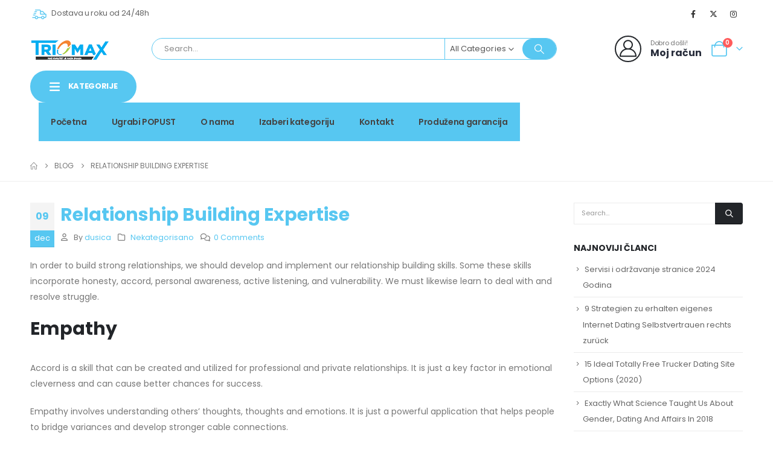

--- FILE ---
content_type: text/html; charset=UTF-8
request_url: https://triomax.ba/relationship-building-expertise/
body_size: 36531
content:
	<!DOCTYPE html>
	<html  lang="bs-BA" prefix="og: http://ogp.me/ns# fb: http://ogp.me/ns/fb#">
	<head>
		<meta http-equiv="X-UA-Compatible" content="IE=edge" />
		<meta http-equiv="Content-Type" content="text/html; charset=UTF-8" />
		<meta name="viewport" content="width=device-width, initial-scale=1, minimum-scale=1" />

		<link rel="profile" href="https://gmpg.org/xfn/11" />
		<link rel="pingback" href="https://triomax.ba/xmlrpc.php" />
		<title>Relationship Building Expertise &#8211; Triomax</title>
<meta name='robots' content='max-image-preview:large' />
	<style>img:is([sizes="auto" i], [sizes^="auto," i]) { contain-intrinsic-size: 3000px 1500px }</style>
	<script>window._wca = window._wca || [];</script>
<link rel='dns-prefetch' href='//stats.wp.com' />
<link rel="alternate" type="application/rss+xml" title="Triomax &raquo; novosti" href="https://triomax.ba/feed/" />
<link rel="alternate" type="application/rss+xml" title="Triomax &raquo;  novosti o komentarima" href="https://triomax.ba/comments/feed/" />
<link rel="alternate" type="application/rss+xml" title="Triomax &raquo; Relationship Building Expertise novosti o komentarima" href="https://triomax.ba/relationship-building-expertise/feed/" />
		<link rel="shortcut icon" href="//triomax.ba/wp-content/uploads/2023/10/cropped-triomax.png" type="image/x-icon" />
				<link rel="apple-touch-icon" href="//triomax.ba/wp-content/uploads/2023/10/cropped-triomax.png" />
				<link rel="apple-touch-icon" sizes="120x120" href="//triomax.ba/wp-content/uploads/2023/10/cropped-triomax.png" />
				<link rel="apple-touch-icon" sizes="76x76" href="//triomax.ba/wp-content/uploads/2023/10/cropped-triomax.png" />
				<link rel="apple-touch-icon" sizes="152x152" href="//triomax.ba/wp-content/uploads/2023/10/cropped-triomax.png" />
			<meta name="twitter:card" content="summary_large_image">
	<meta property="twitter:title" content="Relationship Building Expertise"/>
	<meta property="og:title" content="Relationship Building Expertise"/>
	<meta property="og:type" content="website"/>
	<meta property="og:url" content="https://triomax.ba/relationship-building-expertise/"/>
	<meta property="og:site_name" content="Triomax"/>
	<meta property="og:description" content="In order to build strong relationships, we should develop and implement our relationship building skills. Some these skills incorporate honesty, accord, personal awareness, active listening, and vulnerability. We must likewise learn to deal with and resolve struggle. Empathy Accord is a skill that can be&hellip;"/>

						<meta property="og:image" content="https://triomax.ba/wp-content/uploads/2023/10/logo.png"/>
						<!-- This site uses the Google Analytics by ExactMetrics plugin v8.7.4 - Using Analytics tracking - https://www.exactmetrics.com/ -->
							<script src="//www.googletagmanager.com/gtag/js?id=G-2T127SKKCN"  data-cfasync="false" data-wpfc-render="false" async></script>
			<script data-cfasync="false" data-wpfc-render="false">
				var em_version = '8.7.4';
				var em_track_user = true;
				var em_no_track_reason = '';
								var ExactMetricsDefaultLocations = {"page_location":"https:\/\/triomax.ba\/relationship-building-expertise\/"};
								if ( typeof ExactMetricsPrivacyGuardFilter === 'function' ) {
					var ExactMetricsLocations = (typeof ExactMetricsExcludeQuery === 'object') ? ExactMetricsPrivacyGuardFilter( ExactMetricsExcludeQuery ) : ExactMetricsPrivacyGuardFilter( ExactMetricsDefaultLocations );
				} else {
					var ExactMetricsLocations = (typeof ExactMetricsExcludeQuery === 'object') ? ExactMetricsExcludeQuery : ExactMetricsDefaultLocations;
				}

								var disableStrs = [
										'ga-disable-G-2T127SKKCN',
									];

				/* Function to detect opted out users */
				function __gtagTrackerIsOptedOut() {
					for (var index = 0; index < disableStrs.length; index++) {
						if (document.cookie.indexOf(disableStrs[index] + '=true') > -1) {
							return true;
						}
					}

					return false;
				}

				/* Disable tracking if the opt-out cookie exists. */
				if (__gtagTrackerIsOptedOut()) {
					for (var index = 0; index < disableStrs.length; index++) {
						window[disableStrs[index]] = true;
					}
				}

				/* Opt-out function */
				function __gtagTrackerOptout() {
					for (var index = 0; index < disableStrs.length; index++) {
						document.cookie = disableStrs[index] + '=true; expires=Thu, 31 Dec 2099 23:59:59 UTC; path=/';
						window[disableStrs[index]] = true;
					}
				}

				if ('undefined' === typeof gaOptout) {
					function gaOptout() {
						__gtagTrackerOptout();
					}
				}
								window.dataLayer = window.dataLayer || [];

				window.ExactMetricsDualTracker = {
					helpers: {},
					trackers: {},
				};
				if (em_track_user) {
					function __gtagDataLayer() {
						dataLayer.push(arguments);
					}

					function __gtagTracker(type, name, parameters) {
						if (!parameters) {
							parameters = {};
						}

						if (parameters.send_to) {
							__gtagDataLayer.apply(null, arguments);
							return;
						}

						if (type === 'event') {
														parameters.send_to = exactmetrics_frontend.v4_id;
							var hookName = name;
							if (typeof parameters['event_category'] !== 'undefined') {
								hookName = parameters['event_category'] + ':' + name;
							}

							if (typeof ExactMetricsDualTracker.trackers[hookName] !== 'undefined') {
								ExactMetricsDualTracker.trackers[hookName](parameters);
							} else {
								__gtagDataLayer('event', name, parameters);
							}
							
						} else {
							__gtagDataLayer.apply(null, arguments);
						}
					}

					__gtagTracker('js', new Date());
					__gtagTracker('set', {
						'developer_id.dNDMyYj': true,
											});
					if ( ExactMetricsLocations.page_location ) {
						__gtagTracker('set', ExactMetricsLocations);
					}
										__gtagTracker('config', 'G-2T127SKKCN', {"forceSSL":"true"} );
										window.gtag = __gtagTracker;										(function () {
						/* https://developers.google.com/analytics/devguides/collection/analyticsjs/ */
						/* ga and __gaTracker compatibility shim. */
						var noopfn = function () {
							return null;
						};
						var newtracker = function () {
							return new Tracker();
						};
						var Tracker = function () {
							return null;
						};
						var p = Tracker.prototype;
						p.get = noopfn;
						p.set = noopfn;
						p.send = function () {
							var args = Array.prototype.slice.call(arguments);
							args.unshift('send');
							__gaTracker.apply(null, args);
						};
						var __gaTracker = function () {
							var len = arguments.length;
							if (len === 0) {
								return;
							}
							var f = arguments[len - 1];
							if (typeof f !== 'object' || f === null || typeof f.hitCallback !== 'function') {
								if ('send' === arguments[0]) {
									var hitConverted, hitObject = false, action;
									if ('event' === arguments[1]) {
										if ('undefined' !== typeof arguments[3]) {
											hitObject = {
												'eventAction': arguments[3],
												'eventCategory': arguments[2],
												'eventLabel': arguments[4],
												'value': arguments[5] ? arguments[5] : 1,
											}
										}
									}
									if ('pageview' === arguments[1]) {
										if ('undefined' !== typeof arguments[2]) {
											hitObject = {
												'eventAction': 'page_view',
												'page_path': arguments[2],
											}
										}
									}
									if (typeof arguments[2] === 'object') {
										hitObject = arguments[2];
									}
									if (typeof arguments[5] === 'object') {
										Object.assign(hitObject, arguments[5]);
									}
									if ('undefined' !== typeof arguments[1].hitType) {
										hitObject = arguments[1];
										if ('pageview' === hitObject.hitType) {
											hitObject.eventAction = 'page_view';
										}
									}
									if (hitObject) {
										action = 'timing' === arguments[1].hitType ? 'timing_complete' : hitObject.eventAction;
										hitConverted = mapArgs(hitObject);
										__gtagTracker('event', action, hitConverted);
									}
								}
								return;
							}

							function mapArgs(args) {
								var arg, hit = {};
								var gaMap = {
									'eventCategory': 'event_category',
									'eventAction': 'event_action',
									'eventLabel': 'event_label',
									'eventValue': 'event_value',
									'nonInteraction': 'non_interaction',
									'timingCategory': 'event_category',
									'timingVar': 'name',
									'timingValue': 'value',
									'timingLabel': 'event_label',
									'page': 'page_path',
									'location': 'page_location',
									'title': 'page_title',
									'referrer' : 'page_referrer',
								};
								for (arg in args) {
																		if (!(!args.hasOwnProperty(arg) || !gaMap.hasOwnProperty(arg))) {
										hit[gaMap[arg]] = args[arg];
									} else {
										hit[arg] = args[arg];
									}
								}
								return hit;
							}

							try {
								f.hitCallback();
							} catch (ex) {
							}
						};
						__gaTracker.create = newtracker;
						__gaTracker.getByName = newtracker;
						__gaTracker.getAll = function () {
							return [];
						};
						__gaTracker.remove = noopfn;
						__gaTracker.loaded = true;
						window['__gaTracker'] = __gaTracker;
					})();
									} else {
										console.log("");
					(function () {
						function __gtagTracker() {
							return null;
						}

						window['__gtagTracker'] = __gtagTracker;
						window['gtag'] = __gtagTracker;
					})();
									}
			</script>
			
							<!-- / Google Analytics by ExactMetrics -->
		<script>
window._wpemojiSettings = {"baseUrl":"https:\/\/s.w.org\/images\/core\/emoji\/16.0.1\/72x72\/","ext":".png","svgUrl":"https:\/\/s.w.org\/images\/core\/emoji\/16.0.1\/svg\/","svgExt":".svg","source":{"concatemoji":"https:\/\/triomax.ba\/wp-includes\/js\/wp-emoji-release.min.js?ver=6.8.3"}};
/*! This file is auto-generated */
!function(s,n){var o,i,e;function c(e){try{var t={supportTests:e,timestamp:(new Date).valueOf()};sessionStorage.setItem(o,JSON.stringify(t))}catch(e){}}function p(e,t,n){e.clearRect(0,0,e.canvas.width,e.canvas.height),e.fillText(t,0,0);var t=new Uint32Array(e.getImageData(0,0,e.canvas.width,e.canvas.height).data),a=(e.clearRect(0,0,e.canvas.width,e.canvas.height),e.fillText(n,0,0),new Uint32Array(e.getImageData(0,0,e.canvas.width,e.canvas.height).data));return t.every(function(e,t){return e===a[t]})}function u(e,t){e.clearRect(0,0,e.canvas.width,e.canvas.height),e.fillText(t,0,0);for(var n=e.getImageData(16,16,1,1),a=0;a<n.data.length;a++)if(0!==n.data[a])return!1;return!0}function f(e,t,n,a){switch(t){case"flag":return n(e,"\ud83c\udff3\ufe0f\u200d\u26a7\ufe0f","\ud83c\udff3\ufe0f\u200b\u26a7\ufe0f")?!1:!n(e,"\ud83c\udde8\ud83c\uddf6","\ud83c\udde8\u200b\ud83c\uddf6")&&!n(e,"\ud83c\udff4\udb40\udc67\udb40\udc62\udb40\udc65\udb40\udc6e\udb40\udc67\udb40\udc7f","\ud83c\udff4\u200b\udb40\udc67\u200b\udb40\udc62\u200b\udb40\udc65\u200b\udb40\udc6e\u200b\udb40\udc67\u200b\udb40\udc7f");case"emoji":return!a(e,"\ud83e\udedf")}return!1}function g(e,t,n,a){var r="undefined"!=typeof WorkerGlobalScope&&self instanceof WorkerGlobalScope?new OffscreenCanvas(300,150):s.createElement("canvas"),o=r.getContext("2d",{willReadFrequently:!0}),i=(o.textBaseline="top",o.font="600 32px Arial",{});return e.forEach(function(e){i[e]=t(o,e,n,a)}),i}function t(e){var t=s.createElement("script");t.src=e,t.defer=!0,s.head.appendChild(t)}"undefined"!=typeof Promise&&(o="wpEmojiSettingsSupports",i=["flag","emoji"],n.supports={everything:!0,everythingExceptFlag:!0},e=new Promise(function(e){s.addEventListener("DOMContentLoaded",e,{once:!0})}),new Promise(function(t){var n=function(){try{var e=JSON.parse(sessionStorage.getItem(o));if("object"==typeof e&&"number"==typeof e.timestamp&&(new Date).valueOf()<e.timestamp+604800&&"object"==typeof e.supportTests)return e.supportTests}catch(e){}return null}();if(!n){if("undefined"!=typeof Worker&&"undefined"!=typeof OffscreenCanvas&&"undefined"!=typeof URL&&URL.createObjectURL&&"undefined"!=typeof Blob)try{var e="postMessage("+g.toString()+"("+[JSON.stringify(i),f.toString(),p.toString(),u.toString()].join(",")+"));",a=new Blob([e],{type:"text/javascript"}),r=new Worker(URL.createObjectURL(a),{name:"wpTestEmojiSupports"});return void(r.onmessage=function(e){c(n=e.data),r.terminate(),t(n)})}catch(e){}c(n=g(i,f,p,u))}t(n)}).then(function(e){for(var t in e)n.supports[t]=e[t],n.supports.everything=n.supports.everything&&n.supports[t],"flag"!==t&&(n.supports.everythingExceptFlag=n.supports.everythingExceptFlag&&n.supports[t]);n.supports.everythingExceptFlag=n.supports.everythingExceptFlag&&!n.supports.flag,n.DOMReady=!1,n.readyCallback=function(){n.DOMReady=!0}}).then(function(){return e}).then(function(){var e;n.supports.everything||(n.readyCallback(),(e=n.source||{}).concatemoji?t(e.concatemoji):e.wpemoji&&e.twemoji&&(t(e.twemoji),t(e.wpemoji)))}))}((window,document),window._wpemojiSettings);
</script>
<style id='wp-emoji-styles-inline-css'>

	img.wp-smiley, img.emoji {
		display: inline !important;
		border: none !important;
		box-shadow: none !important;
		height: 1em !important;
		width: 1em !important;
		margin: 0 0.07em !important;
		vertical-align: -0.1em !important;
		background: none !important;
		padding: 0 !important;
	}
</style>
<link rel='stylesheet' id='wp-block-library-css' href='https://triomax.ba/wp-includes/css/dist/block-library/style.min.css?ver=6.8.3' media='all' />
<style id='wp-block-library-theme-inline-css'>
.wp-block-audio :where(figcaption){color:#555;font-size:13px;text-align:center}.is-dark-theme .wp-block-audio :where(figcaption){color:#ffffffa6}.wp-block-audio{margin:0 0 1em}.wp-block-code{border:1px solid #ccc;border-radius:4px;font-family:Menlo,Consolas,monaco,monospace;padding:.8em 1em}.wp-block-embed :where(figcaption){color:#555;font-size:13px;text-align:center}.is-dark-theme .wp-block-embed :where(figcaption){color:#ffffffa6}.wp-block-embed{margin:0 0 1em}.blocks-gallery-caption{color:#555;font-size:13px;text-align:center}.is-dark-theme .blocks-gallery-caption{color:#ffffffa6}:root :where(.wp-block-image figcaption){color:#555;font-size:13px;text-align:center}.is-dark-theme :root :where(.wp-block-image figcaption){color:#ffffffa6}.wp-block-image{margin:0 0 1em}.wp-block-pullquote{border-bottom:4px solid;border-top:4px solid;color:currentColor;margin-bottom:1.75em}.wp-block-pullquote cite,.wp-block-pullquote footer,.wp-block-pullquote__citation{color:currentColor;font-size:.8125em;font-style:normal;text-transform:uppercase}.wp-block-quote{border-left:.25em solid;margin:0 0 1.75em;padding-left:1em}.wp-block-quote cite,.wp-block-quote footer{color:currentColor;font-size:.8125em;font-style:normal;position:relative}.wp-block-quote:where(.has-text-align-right){border-left:none;border-right:.25em solid;padding-left:0;padding-right:1em}.wp-block-quote:where(.has-text-align-center){border:none;padding-left:0}.wp-block-quote.is-large,.wp-block-quote.is-style-large,.wp-block-quote:where(.is-style-plain){border:none}.wp-block-search .wp-block-search__label{font-weight:700}.wp-block-search__button{border:1px solid #ccc;padding:.375em .625em}:where(.wp-block-group.has-background){padding:1.25em 2.375em}.wp-block-separator.has-css-opacity{opacity:.4}.wp-block-separator{border:none;border-bottom:2px solid;margin-left:auto;margin-right:auto}.wp-block-separator.has-alpha-channel-opacity{opacity:1}.wp-block-separator:not(.is-style-wide):not(.is-style-dots){width:100px}.wp-block-separator.has-background:not(.is-style-dots){border-bottom:none;height:1px}.wp-block-separator.has-background:not(.is-style-wide):not(.is-style-dots){height:2px}.wp-block-table{margin:0 0 1em}.wp-block-table td,.wp-block-table th{word-break:normal}.wp-block-table :where(figcaption){color:#555;font-size:13px;text-align:center}.is-dark-theme .wp-block-table :where(figcaption){color:#ffffffa6}.wp-block-video :where(figcaption){color:#555;font-size:13px;text-align:center}.is-dark-theme .wp-block-video :where(figcaption){color:#ffffffa6}.wp-block-video{margin:0 0 1em}:root :where(.wp-block-template-part.has-background){margin-bottom:0;margin-top:0;padding:1.25em 2.375em}
</style>
<style id='classic-theme-styles-inline-css'>
/*! This file is auto-generated */
.wp-block-button__link{color:#fff;background-color:#32373c;border-radius:9999px;box-shadow:none;text-decoration:none;padding:calc(.667em + 2px) calc(1.333em + 2px);font-size:1.125em}.wp-block-file__button{background:#32373c;color:#fff;text-decoration:none}
</style>
<link rel='stylesheet' id='mediaelement-css' href='https://triomax.ba/wp-includes/js/mediaelement/mediaelementplayer-legacy.min.css?ver=4.2.17' media='all' />
<link rel='stylesheet' id='wp-mediaelement-css' href='https://triomax.ba/wp-includes/js/mediaelement/wp-mediaelement.min.css?ver=6.8.3' media='all' />
<style id='jetpack-sharing-buttons-style-inline-css'>
.jetpack-sharing-buttons__services-list{display:flex;flex-direction:row;flex-wrap:wrap;gap:0;list-style-type:none;margin:5px;padding:0}.jetpack-sharing-buttons__services-list.has-small-icon-size{font-size:12px}.jetpack-sharing-buttons__services-list.has-normal-icon-size{font-size:16px}.jetpack-sharing-buttons__services-list.has-large-icon-size{font-size:24px}.jetpack-sharing-buttons__services-list.has-huge-icon-size{font-size:36px}@media print{.jetpack-sharing-buttons__services-list{display:none!important}}.editor-styles-wrapper .wp-block-jetpack-sharing-buttons{gap:0;padding-inline-start:0}ul.jetpack-sharing-buttons__services-list.has-background{padding:1.25em 2.375em}
</style>
<style id='global-styles-inline-css'>
:root{--wp--preset--aspect-ratio--square: 1;--wp--preset--aspect-ratio--4-3: 4/3;--wp--preset--aspect-ratio--3-4: 3/4;--wp--preset--aspect-ratio--3-2: 3/2;--wp--preset--aspect-ratio--2-3: 2/3;--wp--preset--aspect-ratio--16-9: 16/9;--wp--preset--aspect-ratio--9-16: 9/16;--wp--preset--color--black: #000000;--wp--preset--color--cyan-bluish-gray: #abb8c3;--wp--preset--color--white: #ffffff;--wp--preset--color--pale-pink: #f78da7;--wp--preset--color--vivid-red: #cf2e2e;--wp--preset--color--luminous-vivid-orange: #ff6900;--wp--preset--color--luminous-vivid-amber: #fcb900;--wp--preset--color--light-green-cyan: #7bdcb5;--wp--preset--color--vivid-green-cyan: #00d084;--wp--preset--color--pale-cyan-blue: #8ed1fc;--wp--preset--color--vivid-cyan-blue: #0693e3;--wp--preset--color--vivid-purple: #9b51e0;--wp--preset--color--primary: var(--porto-primary-color);--wp--preset--color--secondary: var(--porto-secondary-color);--wp--preset--color--tertiary: var(--porto-tertiary-color);--wp--preset--color--quaternary: var(--porto-quaternary-color);--wp--preset--color--dark: var(--porto-dark-color);--wp--preset--color--light: var(--porto-light-color);--wp--preset--color--primary-hover: var(--porto-primary-light-5);--wp--preset--gradient--vivid-cyan-blue-to-vivid-purple: linear-gradient(135deg,rgba(6,147,227,1) 0%,rgb(155,81,224) 100%);--wp--preset--gradient--light-green-cyan-to-vivid-green-cyan: linear-gradient(135deg,rgb(122,220,180) 0%,rgb(0,208,130) 100%);--wp--preset--gradient--luminous-vivid-amber-to-luminous-vivid-orange: linear-gradient(135deg,rgba(252,185,0,1) 0%,rgba(255,105,0,1) 100%);--wp--preset--gradient--luminous-vivid-orange-to-vivid-red: linear-gradient(135deg,rgba(255,105,0,1) 0%,rgb(207,46,46) 100%);--wp--preset--gradient--very-light-gray-to-cyan-bluish-gray: linear-gradient(135deg,rgb(238,238,238) 0%,rgb(169,184,195) 100%);--wp--preset--gradient--cool-to-warm-spectrum: linear-gradient(135deg,rgb(74,234,220) 0%,rgb(151,120,209) 20%,rgb(207,42,186) 40%,rgb(238,44,130) 60%,rgb(251,105,98) 80%,rgb(254,248,76) 100%);--wp--preset--gradient--blush-light-purple: linear-gradient(135deg,rgb(255,206,236) 0%,rgb(152,150,240) 100%);--wp--preset--gradient--blush-bordeaux: linear-gradient(135deg,rgb(254,205,165) 0%,rgb(254,45,45) 50%,rgb(107,0,62) 100%);--wp--preset--gradient--luminous-dusk: linear-gradient(135deg,rgb(255,203,112) 0%,rgb(199,81,192) 50%,rgb(65,88,208) 100%);--wp--preset--gradient--pale-ocean: linear-gradient(135deg,rgb(255,245,203) 0%,rgb(182,227,212) 50%,rgb(51,167,181) 100%);--wp--preset--gradient--electric-grass: linear-gradient(135deg,rgb(202,248,128) 0%,rgb(113,206,126) 100%);--wp--preset--gradient--midnight: linear-gradient(135deg,rgb(2,3,129) 0%,rgb(40,116,252) 100%);--wp--preset--font-size--small: 13px;--wp--preset--font-size--medium: 20px;--wp--preset--font-size--large: 36px;--wp--preset--font-size--x-large: 42px;--wp--preset--spacing--20: 0.44rem;--wp--preset--spacing--30: 0.67rem;--wp--preset--spacing--40: 1rem;--wp--preset--spacing--50: 1.5rem;--wp--preset--spacing--60: 2.25rem;--wp--preset--spacing--70: 3.38rem;--wp--preset--spacing--80: 5.06rem;--wp--preset--shadow--natural: 6px 6px 9px rgba(0, 0, 0, 0.2);--wp--preset--shadow--deep: 12px 12px 50px rgba(0, 0, 0, 0.4);--wp--preset--shadow--sharp: 6px 6px 0px rgba(0, 0, 0, 0.2);--wp--preset--shadow--outlined: 6px 6px 0px -3px rgba(255, 255, 255, 1), 6px 6px rgba(0, 0, 0, 1);--wp--preset--shadow--crisp: 6px 6px 0px rgba(0, 0, 0, 1);}:where(.is-layout-flex){gap: 0.5em;}:where(.is-layout-grid){gap: 0.5em;}body .is-layout-flex{display: flex;}.is-layout-flex{flex-wrap: wrap;align-items: center;}.is-layout-flex > :is(*, div){margin: 0;}body .is-layout-grid{display: grid;}.is-layout-grid > :is(*, div){margin: 0;}:where(.wp-block-columns.is-layout-flex){gap: 2em;}:where(.wp-block-columns.is-layout-grid){gap: 2em;}:where(.wp-block-post-template.is-layout-flex){gap: 1.25em;}:where(.wp-block-post-template.is-layout-grid){gap: 1.25em;}.has-black-color{color: var(--wp--preset--color--black) !important;}.has-cyan-bluish-gray-color{color: var(--wp--preset--color--cyan-bluish-gray) !important;}.has-white-color{color: var(--wp--preset--color--white) !important;}.has-pale-pink-color{color: var(--wp--preset--color--pale-pink) !important;}.has-vivid-red-color{color: var(--wp--preset--color--vivid-red) !important;}.has-luminous-vivid-orange-color{color: var(--wp--preset--color--luminous-vivid-orange) !important;}.has-luminous-vivid-amber-color{color: var(--wp--preset--color--luminous-vivid-amber) !important;}.has-light-green-cyan-color{color: var(--wp--preset--color--light-green-cyan) !important;}.has-vivid-green-cyan-color{color: var(--wp--preset--color--vivid-green-cyan) !important;}.has-pale-cyan-blue-color{color: var(--wp--preset--color--pale-cyan-blue) !important;}.has-vivid-cyan-blue-color{color: var(--wp--preset--color--vivid-cyan-blue) !important;}.has-vivid-purple-color{color: var(--wp--preset--color--vivid-purple) !important;}.has-black-background-color{background-color: var(--wp--preset--color--black) !important;}.has-cyan-bluish-gray-background-color{background-color: var(--wp--preset--color--cyan-bluish-gray) !important;}.has-white-background-color{background-color: var(--wp--preset--color--white) !important;}.has-pale-pink-background-color{background-color: var(--wp--preset--color--pale-pink) !important;}.has-vivid-red-background-color{background-color: var(--wp--preset--color--vivid-red) !important;}.has-luminous-vivid-orange-background-color{background-color: var(--wp--preset--color--luminous-vivid-orange) !important;}.has-luminous-vivid-amber-background-color{background-color: var(--wp--preset--color--luminous-vivid-amber) !important;}.has-light-green-cyan-background-color{background-color: var(--wp--preset--color--light-green-cyan) !important;}.has-vivid-green-cyan-background-color{background-color: var(--wp--preset--color--vivid-green-cyan) !important;}.has-pale-cyan-blue-background-color{background-color: var(--wp--preset--color--pale-cyan-blue) !important;}.has-vivid-cyan-blue-background-color{background-color: var(--wp--preset--color--vivid-cyan-blue) !important;}.has-vivid-purple-background-color{background-color: var(--wp--preset--color--vivid-purple) !important;}.has-black-border-color{border-color: var(--wp--preset--color--black) !important;}.has-cyan-bluish-gray-border-color{border-color: var(--wp--preset--color--cyan-bluish-gray) !important;}.has-white-border-color{border-color: var(--wp--preset--color--white) !important;}.has-pale-pink-border-color{border-color: var(--wp--preset--color--pale-pink) !important;}.has-vivid-red-border-color{border-color: var(--wp--preset--color--vivid-red) !important;}.has-luminous-vivid-orange-border-color{border-color: var(--wp--preset--color--luminous-vivid-orange) !important;}.has-luminous-vivid-amber-border-color{border-color: var(--wp--preset--color--luminous-vivid-amber) !important;}.has-light-green-cyan-border-color{border-color: var(--wp--preset--color--light-green-cyan) !important;}.has-vivid-green-cyan-border-color{border-color: var(--wp--preset--color--vivid-green-cyan) !important;}.has-pale-cyan-blue-border-color{border-color: var(--wp--preset--color--pale-cyan-blue) !important;}.has-vivid-cyan-blue-border-color{border-color: var(--wp--preset--color--vivid-cyan-blue) !important;}.has-vivid-purple-border-color{border-color: var(--wp--preset--color--vivid-purple) !important;}.has-vivid-cyan-blue-to-vivid-purple-gradient-background{background: var(--wp--preset--gradient--vivid-cyan-blue-to-vivid-purple) !important;}.has-light-green-cyan-to-vivid-green-cyan-gradient-background{background: var(--wp--preset--gradient--light-green-cyan-to-vivid-green-cyan) !important;}.has-luminous-vivid-amber-to-luminous-vivid-orange-gradient-background{background: var(--wp--preset--gradient--luminous-vivid-amber-to-luminous-vivid-orange) !important;}.has-luminous-vivid-orange-to-vivid-red-gradient-background{background: var(--wp--preset--gradient--luminous-vivid-orange-to-vivid-red) !important;}.has-very-light-gray-to-cyan-bluish-gray-gradient-background{background: var(--wp--preset--gradient--very-light-gray-to-cyan-bluish-gray) !important;}.has-cool-to-warm-spectrum-gradient-background{background: var(--wp--preset--gradient--cool-to-warm-spectrum) !important;}.has-blush-light-purple-gradient-background{background: var(--wp--preset--gradient--blush-light-purple) !important;}.has-blush-bordeaux-gradient-background{background: var(--wp--preset--gradient--blush-bordeaux) !important;}.has-luminous-dusk-gradient-background{background: var(--wp--preset--gradient--luminous-dusk) !important;}.has-pale-ocean-gradient-background{background: var(--wp--preset--gradient--pale-ocean) !important;}.has-electric-grass-gradient-background{background: var(--wp--preset--gradient--electric-grass) !important;}.has-midnight-gradient-background{background: var(--wp--preset--gradient--midnight) !important;}.has-small-font-size{font-size: var(--wp--preset--font-size--small) !important;}.has-medium-font-size{font-size: var(--wp--preset--font-size--medium) !important;}.has-large-font-size{font-size: var(--wp--preset--font-size--large) !important;}.has-x-large-font-size{font-size: var(--wp--preset--font-size--x-large) !important;}
:where(.wp-block-post-template.is-layout-flex){gap: 1.25em;}:where(.wp-block-post-template.is-layout-grid){gap: 1.25em;}
:where(.wp-block-columns.is-layout-flex){gap: 2em;}:where(.wp-block-columns.is-layout-grid){gap: 2em;}
:root :where(.wp-block-pullquote){font-size: 1.5em;line-height: 1.6;}
</style>
<link rel='stylesheet' id='cptch_stylesheet-css' href='https://triomax.ba/wp-content/plugins/captcha/css/front_end_style.css?ver=4.4.5' media='all' />
<link rel='stylesheet' id='dashicons-css' href='https://triomax.ba/wp-includes/css/dashicons.min.css?ver=6.8.3' media='all' />
<link rel='stylesheet' id='cptch_desktop_style-css' href='https://triomax.ba/wp-content/plugins/captcha/css/desktop_style.css?ver=4.4.5' media='all' />
<style id='woocommerce-inline-inline-css'>
.woocommerce form .form-row .required { visibility: visible; }
</style>
<link rel='stylesheet' id='brands-styles-css' href='https://triomax.ba/wp-content/plugins/woocommerce/assets/css/brands.css?ver=10.1.3' media='all' />
<link rel='stylesheet' id='porto-fs-progress-bar-css' href='https://triomax.ba/wp-content/themes/porto/inc/lib/woocommerce-shipping-progress-bar/shipping-progress-bar.css?ver=7.6.2' media='all' />
<link rel='stylesheet' id='porto-css-vars-css' href="https://triomax.ba/wp-content/uploads/porto_styles/theme_css_vars.css?ver=7.6.2" media='all' />
<link rel='stylesheet' id='redux-custom-fonts-css-css' href="https://triomax.ba/wp-content/uploads/redux/custom-fonts/fonts.css?ver=1634631457" media='all' />
<link rel='stylesheet' id='elementor-icons-css' href='https://triomax.ba/wp-content/plugins/elementor/assets/lib/eicons/css/elementor-icons.min.css?ver=5.43.0' media='all' />
<link rel='stylesheet' id='elementor-frontend-css' href='https://triomax.ba/wp-content/uploads/elementor/css/custom-frontend.min.css?ver=1769480804' media='all' />
<link rel='stylesheet' id='elementor-post-10706-css' href='https://triomax.ba/wp-content/uploads/elementor/css/post-10706.css?ver=1769480803' media='all' />
<link rel='stylesheet' id='bootstrap-css' href="https://triomax.ba/wp-content/uploads/porto_styles/bootstrap.css?ver=7.6.2" media='all' />
<link rel='stylesheet' id='porto-plugins-css' href='https://triomax.ba/wp-content/themes/porto/css/plugins.css?ver=7.6.2' media='all' />
<link rel='stylesheet' id='porto-theme-css' href='https://triomax.ba/wp-content/themes/porto/css/theme.css?ver=7.6.2' media='all' />
<link rel='stylesheet' id='porto-blog-legacy-css' href='https://triomax.ba/wp-content/themes/porto/css/part/blog-legacy.css?ver=7.6.2' media='all' />
<link rel='stylesheet' id='porto-side-menu-css' href='https://triomax.ba/wp-content/themes/porto/css/part/side-columns.css?ver=7.6.2' media='all' />
<link rel='stylesheet' id='porto-header-shop-css' href='https://triomax.ba/wp-content/themes/porto/css/part/header-shop.css?ver=7.6.2' media='all' />
<link rel='stylesheet' id='porto-header-legacy-css' href='https://triomax.ba/wp-content/themes/porto/css/part/header-legacy.css?ver=7.6.2' media='all' />
<link rel='stylesheet' id='porto-footer-legacy-css' href='https://triomax.ba/wp-content/themes/porto/css/part/footer-legacy.css?ver=7.6.2' media='all' />
<link rel='stylesheet' id='porto-side-nav-panel-css' href='https://triomax.ba/wp-content/themes/porto/css/part/side-nav-panel.css?ver=7.6.2' media='all' />
<link rel='stylesheet' id='porto-revslider-css' href='https://triomax.ba/wp-content/themes/porto/css/part/revslider.css?ver=7.6.2' media='all' />
<link rel='stylesheet' id='porto-media-mobile-sidebar-css' href='https://triomax.ba/wp-content/themes/porto/css/part/media-mobile-sidebar.css?ver=7.6.2' media='(max-width:991px)' />
<link rel='stylesheet' id='porto-shortcodes-css' href="https://triomax.ba/wp-content/uploads/porto_styles/shortcodes.css?ver=7.6.2" media='all' />
<link rel='stylesheet' id='porto-theme-shop-css' href='https://triomax.ba/wp-content/themes/porto/css/theme_shop.css?ver=7.6.2' media='all' />
<link rel='stylesheet' id='porto-shop-legacy-css' href='https://triomax.ba/wp-content/themes/porto/css/part/shop-legacy.css?ver=7.6.2' media='all' />
<link rel='stylesheet' id='porto-theme-elementor-css' href='https://triomax.ba/wp-content/themes/porto/css/theme_elementor.css?ver=7.6.2' media='all' />
<link rel='stylesheet' id='porto-dynamic-style-css' href="https://triomax.ba/wp-content/uploads/porto_styles/dynamic_style.css?ver=7.6.2" media='all' />
<link rel='stylesheet' id='porto-type-builder-css' href='https://triomax.ba/wp-content/plugins/porto-functionality/builders/assets/type-builder.css?ver=3.6.2' media='all' />
<link rel='stylesheet' id='porto-account-login-style-css' href='https://triomax.ba/wp-content/themes/porto/css/theme/shop/login-style/account-login.css?ver=7.6.2' media='all' />
<link rel='stylesheet' id='porto-theme-woopage-css' href='https://triomax.ba/wp-content/themes/porto/css/theme/shop/other/woopage.css?ver=7.6.2' media='all' />
<link rel='stylesheet' id='widget-image-css' href='https://triomax.ba/wp-content/plugins/elementor/assets/css/widget-image.min.css?ver=3.31.3' media='all' />
<link rel='stylesheet' id='widget-heading-css' href='https://triomax.ba/wp-content/plugins/elementor/assets/css/widget-heading.min.css?ver=3.31.3' media='all' />
<link rel='stylesheet' id='e-animation-grow-css' href='https://triomax.ba/wp-content/plugins/elementor/assets/lib/animations/styles/e-animation-grow.min.css?ver=3.31.3' media='all' />
<link rel='stylesheet' id='widget-social-icons-css' href='https://triomax.ba/wp-content/plugins/elementor/assets/css/widget-social-icons.min.css?ver=3.31.3' media='all' />
<link rel='stylesheet' id='e-apple-webkit-css' href='https://triomax.ba/wp-content/uploads/elementor/css/custom-apple-webkit.min.css?ver=1769480804' media='all' />
<link rel='stylesheet' id='elementor-post-17284-css' href="https://triomax.ba/wp-content/uploads/elementor/css/post-17284.css?ver=7.6.2" media='all' />
<link rel='stylesheet' id='porto-style-css' href='https://triomax.ba/wp-content/themes/porto/style.css?ver=7.6.2' media='all' />
<style id='porto-style-inline-css'>
.side-header-narrow-bar-logo{max-width:132px}@media (min-width:992px){}.page-top ul.breadcrumb > li.home{display:inline-block}.page-top ul.breadcrumb > li.home a{position:relative;width:1em;text-indent:-9999px}.page-top ul.breadcrumb > li.home a:after{content:"\e883";font-family:'porto';float:left;text-indent:0}@media (min-width:1440px){.container{max-width:1460px;padding-left:20px;padding-right:20px}.elementor-section.elementor-section-boxed > .elementor-container{max-width:1440px}.elementor-section.elementor-section-boxed > .elementor-column-gap-no{max-width:1420px}}#login-form-popup{max-width:480px;margin:0 auto}.porto-block-html-top .container{display:flex;align-items:center;justify-content:center;flex-wrap:wrap;letter-spacing:-.025em}.porto-block-html-top span{opacity:.7}.porto-block-html-top .btn.btn-borders{border-color:rgba(255,255,255,.3);font-weight:600;text-transform:uppercase;padding:.5em 2em}.header-top .info-box{font-size:.8125rem;letter-spacing:-.025em}.header-top .info-box i{font-size:1.5rem;vertical-align:middle;position:relative;top:1px}#header .header-top,#header .header-top .mega-menu > li.menu-item > a{font-weight:400;letter-spacing:.025em;border-radius:40px}#main-toggle-menu{z-index:1001}#main-toggle-menu .menu-title{background:#57C7F1 !important;padding:1rem 2rem;font-size:.8125rem;letter-spacing:-.025em;border-radius:40px;z-index:1000}#main-toggle-menu.closed .menu-title{border-radius:40px}#main-toggle-menu .menu-title .toggle{margin-right:.875rem;font-size:1.5em;vertical-align:middle;border-radius:40px}#main-toggle-menu .toggle-menu-wrap{width:280px;box-shadow:0 0 60px rgba(0,0,0,.15)}#main-toggle-menu .toggle-menu-wrap > ul{border-bottom:none;border-top:3px solid #294cff}#main-toggle-menu:not(.closed):before{content:'';position:fixed;width:100vw;height:100vh;left:0;top:0;background:rgba(34,37,41,.3);z-index:999;display:block}.sidebar-menu > li.menu-item > a{margin:0;padding-left:15px;padding-right:15px}.sidebar-menu > li.menu-item > a > i{margin-right:.5rem;font-size:1.25em;position:relative;top:.1em}#header .main-menu > li.menu-item.active > a{font-weight:700;border-radius:80px}#header .menu-custom-block i{font-size:1.5em;position:relative;top:-1px;vertical-align:middle;margin-right:3px}#header .menu-custom-block a{font-weight:700}#header .menu-custom-block a:not(:last-child){font-size:.8125rem;text-transform:uppercase}.sidebar-menu .wide .popup>.inner>ul.sub-menu{flex-wrap:wrap}.sidebar-menu .wide .popup>.inner{padding:30px}.sidebar-menu .wide li.sub{padding:0 5px}#main-toggle-menu .menu-sub-title > a,.sidebar-menu .wide li.sub > a{text-transform:uppercase;font-weight:700}#main-toggle-menu .menu-sub-title > a{font-size:.875rem !important;color:#222529 !important;padding-top:0 !important;padding-bottom:5px !important}.sidebar-menu li.menu-sub-title:not(:first-child){margin-top:30px}.menu-section-dark .menu-sub-title > a{color:#fff !important}.side-nav-wrap .sidebar-menu .wide li.menu-section-dark li.menu-item > a{color:#bcbdbd}.side-nav-wrap .sidebar-menu .wide li.menu-item li.menu-item > a:hover{background:#57C7F1;text-decoration:underline !important}#header .sidebar-menu .wide .popup{border-top:3px solid #3150ff}.sidebar-menu > li.menu-item{position:static}.sidebar-menu > li.menu-item > .arrow,.sidebar-menu > li.menu-item .popup:before{display:none}.sidebar-menu > li.has-sub > a:after{content:'\f054';font-family:var(--fa-style-family-classic);font-weight:900;position:absolute;top:50%;right:1.5rem;font-size:10px;line-height:1;margin-top:-.5em;color:#777}@media (min-width:992px){#header{padding-bottom:1rem}.header-main .header-left{width:17%;flex:0 0 auto}.header-main .header-right,#header .searchform-popup,#header .searchform .text{flex:1}#header .searchform{width:100%;border-radius:40px;box-shadow:none}#header .searchform.searchform-cats input{width:100%}#header .searchform input,#header .searchform select,#header .searchform button,#header .searchform .selectric .label{height:45px;line-height:45px}#header .searchform select,#header .searchform .selectric{border:none}#header .searchform button{background-color:#57C7F1;color:#fff;padding:0 20px;border-radius:40px}.d-menu-lg-none > a{display:none !important}#header .searchform .live-search-list{left:1px;right:56px;z-index:1003}}@media (min-width:1440px){#header .menu-custom-block a:not(:last-child){margin-right:1rem}#header .main-menu > li.menu-item > a{padding-left:30px;padding-right:30px;border-radius:40px}}@media (max-width:1219px){#main-toggle-menu .toggle-menu-wrap{width:240px}}@media (max-width:991px){#header .top-links{display:none}.header-top .header-right{flex:1}#header .share-links{margin-left:auto}}.porto-ibanner-layer{display:block}.btn{border-radius:.25rem;letter-spacing:.01em}.row-flex-wrap > div > .elementor-row{flex-wrap:wrap}.coupon-sale-text .elementor-heading-title{position:relative;padding-left:.3em;padding-right:.3em}.coupon-sale-text .elementor-heading-title:before{content:'';display:block;background-color:#ee8379;position:absolute;left:0;right:0;top:0;bottom:0;transform:rotate(-2deg);z-index:-1}sup{font-size:52%}.sale-text{padding:.25em .5em;position:relative;transform:rotate(-1.5deg);white-space:nowrap}.sale-text i{font-style:normal;position:absolute;left:-2.25em;top:50%;transform:translateY(-50%) rotate(-90deg);font-size:.4em;opacity:.6;letter-spacing:0}.sale-text sub{position:absolute;left:100%;margin-left:.6rem;bottom:.3em;font-size:62%;line-height:1}.owl-carousel.nav-style-1 .owl-nav [class*="owl-"]{width:3.75rem;height:3.75rem;border-radius:2rem;background:#f4f4f4 !important;font-size:1.75rem}.owl-carousel.nav-style-1 .owl-nav .owl-prev{left:-1.875rem}.owl-carousel.nav-style-1 .owl-nav .owl-next{right:-1.875rem}ul.products li.product-category .thumb-info{padding:0 1rem;min-height:auto}li.product-category .thumb-info .thumb-info-wrapper{border-radius:50%}ul.products li.product-category .thumb-info h3{font-size:1rem;text-transform:none;letter-spacing:0}ul.products.category-pos-outside li.product-category .thumb-info-title{padding:.75rem 0 0}.product-inner{background:#fff;height:100%}ul.products,.products-slider.products{margin-bottom:-1px !important}.product-image .labels{top:15px;left:15px}.top-sale-product{border:2px solid #0e39ff;height:100%}.top-sale-product .sale-product-daily-deal{bottom:auto;top:2rem;color:#444;background:#f4f4f4;border-radius:2rem;left:15%;right:15%;padding:5px 10px}.top-sale-product .sale-product-daily-deal:before,.top-sale-product .product-image .labels,.porto-products.filter-vertical .product-categories a:before{display:none}.top-sale-product .sale-product-daily-deal .daily-deal-title{font-size:.75rem;color:#444;letter-spacing:.025em;margin-right:6px}.top-sale-product .sale-product-daily-deal .daily-deal-title,.top-sale-product .sale-product-daily-deal .porto_countdown{font-family:Poppins,sans-serif}.top-sale-product .sale-product-daily-deal .porto_countdown-amount,.top-sale-product .sale-product-daily-deal .porto_countdown-period{font-size:.9375rem;font-weight:700;letter-spacing:.025em;padding:0}.top-sale-product li.product:hover .product-image{box-shadow:none !important}.top-sale-product li.product-col .product-content{margin-top:-2rem;position:relative;z-index:1;padding:0 10px 1px}.top-sale-product li.product-col .woocommerce-loop-product__title{font-size:1.25rem;font-weight:400;letter-spacing:.005em;color:#222529}.top-sale-product li.product-col .add-links .add_to_cart_button{font-size:.875rem;font-weight:600;letter-spacing:-.05em;height:auto;background:#3050ff;padding:.7em 3em;color:#fff;border:none;border-radius:.375rem}.top-sale-product .add-links .add_to_cart_button:before{font-size:1.75em;margin-right:.625rem;top:-2px;font-weight:400}.top-sale-product .add-links-wrap{margin-top:2rem}.top-sale-product li.product-col .add-links .yith-wcwl-add-to-wishlist>div,.top-sale-product li.product-col .add-links .quickview{top:50% !important;transform:translateY(-50%)}.porto-products.filter-vertical .products-filter + div{padding:0}.porto-ibanner.h-100 > img{height:100%}.porto-products .product-categories a{padding:.25rem 0 !important;color:#777;font-size:.8125rem}.porto-products .product-categories .current a,.porto-products .product-categories a:hover{color:#0e39ff !important}.porto-products.filter-vertical .product-image .inner{padding-top:90%}.porto-products.filter-vertical .product-image img{position:absolute;top:0;left:0;height:100%;object-fit:cover}.porto-products.filter-vertical .section-title{font-size:1.375rem;font-weight:600;text-transform:none}.products-slider.owl-carousel .owl-stage-outer{margin-top:0;padding-top:1px}.products-slider.owl-carousel li.product-col{height:100%}.divider-line.grid > .product-col{border-bottom-color:#eee}.porto-products.show-category ul.yith-wcan-loading .porto-loading-icon,.porto-products.show-category ul.yith-wcan-loading:after{position:absolute}.cat-list .thumb-info{display:flex;flex-direction:column;padding:0 !important}.subcats-cols-2 .thumb-info > a,.cat-grid .thumb-info > a{font-size:.75rem;font-weight:600;letter-spacing:-.02em;order:2;white-space:nowrap}.subcats-cols-2 .thumb-info > a:before,.cat-grid .thumb-info > a:before{content:'View All';margin-right:2px}.subcats-cols-2 .thumb-info > a:after,.cat-grid .thumb-info > a:after{content:"\f30b";font-family:var(--fa-style-family-classic);font-weight:900}.cat-list .thumb-info-title{display:flex !important;flex-direction:column;text-align:left !important;letter-spacing:0}.cat-list .thumb-info-title > a,.cat-grid .thumb-info-title > a{order:-1;font-size:.8125rem;text-transform:uppercase;letter-spacing:-.01em;margin-bottom:.5rem}.cat-list .product-category .sub-categories,.cat-grid .product-category .sub-categories{font-size:.8125rem;display:flex;flex-wrap:wrap}.cat-list .sub-categories li{padding:.25rem .25rem .25rem 0;width:100%;white-space:nowrap;overflow:hidden;text-overflow:ellipsis}.subcats-cols-2 .sub-categories li{width:50%}.cat-medium .thumb-info{flex-direction:row;align-items:center}.cat-medium .thumb-info i,.menu-item.sub > a > i{display:block;font-size:3.5rem;color:#ccc}.menu-item.sub > a > i:before{margin:1.5rem 0}.cat-medium .thumb-info > a{flex:0 0 auto;width:36%;margin-right:4%;text-align:center}.cat-medium .thumb-info-wrap{flex:0 0 auto;width:60%}.cat-grid .thumb-info-title{display:flex !important;letter-spacing:0;flex-wrap:wrap;align-items:center;text-align:left !important}.cat-grid .thumb-info-title .sub-title{margin-right:3rem !important;font-size:1.375rem !important;font-weight:600 !important}.cat-grid .sub-categories li{padding:0;margin:0 2rem .5rem 0}.cat-grid .thumb-info{padding:0 !important;display:flex;padding:0 !important}.cat-grid .sub-categories{margin-bottom:0}.cat-grid .thumb-info > a{margin-left:.5rem;padding-top:.9rem}.porto-products.bg-gray .products-filter{background:#fff;padding:0 40px 1px}.porto-products.filter-horizontal .section-title{display:none}.porto-products.filter-horizontal .product-categories{margin-bottom:1rem}.porto-products.filter-horizontal .product-categories .current a{font-weight:600}.owl-carousel.show-nav-title .owl-nav [class*="owl-"]{font-size:25px !important;color:#0e39ff}.products-slider.show-nav-title .owl-nav{margin-right:2rem;margin-top:-30px}.porto_countdown.porto-cd-s1 .porto_countdown-section,.porto_countdown .porto_countdown-section .porto_countdown-period{padding-left:0;padding-right:0}.porto_countdown .porto_countdown-section:first-child .porto_countdown-period{padding:0 0 0 .25rem}.countdown-style-1 .porto_countdown-section:first-child:after{content:',';margin-right:.25rem}a.porto-sicon-box-link:hover .porto-sicon-title{text-decoration:underline}ul.product_list_widget li .product-details a{color:#222529}@media (min-width:768px){.porto-products.filter-vertical .products-filter{padding:1rem 1rem 3rem;background:#fff}.view-cat{position:absolute;bottom:.75rem;left:1rem}}@media (min-width:992px){.view-cat{left:2rem}.porto-products.filter-vertical .products-filter{padding:2rem 2rem 3rem;width:25%;border:none}.porto-products.filter-vertical .products-filter + div{width:calc(50% + 10px);margin-left:auto;padding:0;overflow:hidden}.pc-home-category-banner{position:absolute !important;left:25%;width:calc(25% - 10px) !important;top:0;bottom:0}}@media (max-width:1419px){ul.products li.product-category .thumb-info{padding:0 .5rem}}@media (max-width:1219px){.top-sale-product{height:auto}}@media (min-width:768px) and (max-width:992px){.top-sale-product li.product-col .add-links .add_to_cart_button{font-size:.6875rem}}@media (max-width:575px){.cat-grid .thumb-info-title .sub-title{margin-right:0 !important}.porto-products.bg-gray .products-filter{padding-left:20px;padding-right:20px}}#footer .widget p{margin:0 0 1.25rem}#footer .widget p:last-child{margin-bottom:0}#footer .widget_wysija_cont .wysija-input{border:2px solid #bebebe;border-right:none;border-radius:.25rem 0 0 .25rem;height:3rem}#footer .widget_wysija_cont .wysija-submit{height:3rem;border-radius:0 .25rem .25rem 0;font-size:.875rem;letter-spacing:-.05em}#footer .widget_wysija_cont .wysija-paragraph{flex:1;max-width:75%;width:auto}#footer .widget_wysija_cont > p{min-width:25%}#footer ul li{padding:.25rem 0}#footer .footer-main > .container{padding-bottom:0}#footer .footer-bottom{font-size:1em;padding-bottom:3rem}#footer .product-cats h4{font-size:inherit;margin-bottom:0}#footer .product-cats a{margin:0 .25rem}#footer .product-cats .view-all{font-weight:600;color:#3050ff;font-size:.75rem}#footer .product-cats li{padding-top:2px;padding-bottom:2px}#footer .widget{margin-bottom:0}
</style>
<link rel='stylesheet' id='styles-child-css' href='https://triomax.ba/wp-content/themes/triomax-bijeljina/style.css?ver=6.8.3' media='all' />
<link rel='stylesheet' id='elementor-gf-local-roboto-css' href='https://triomax.ba/wp-content/uploads/elementor/google-fonts/css/roboto.css?ver=1757178448' media='all' />
<link rel='stylesheet' id='elementor-gf-local-robotoslab-css' href='https://triomax.ba/wp-content/uploads/elementor/google-fonts/css/robotoslab.css?ver=1757178454' media='all' />
<link rel='stylesheet' id='elementor-gf-local-poppins-css' href="https://triomax.ba/wp-content/uploads/elementor/google-fonts/css/poppins.css?ver=1757179377" media='all' />
<link rel='stylesheet' id='elementor-icons-shared-0-css' href='https://triomax.ba/wp-content/plugins/elementor/assets/lib/font-awesome/css/fontawesome.min.css?ver=5.15.3' media='all' />
<link rel='stylesheet' id='elementor-icons-fa-brands-css' href='https://triomax.ba/wp-content/plugins/elementor/assets/lib/font-awesome/css/brands.min.css?ver=5.15.3' media='all' />
<script src="https://triomax.ba/wp-content/plugins/google-analytics-dashboard-for-wp/assets/js/frontend-gtag.min.js?ver=8.7.4" id="exactmetrics-frontend-script-js" async data-wp-strategy="async"></script>
<script data-cfasync="false" data-wpfc-render="false" id='exactmetrics-frontend-script-js-extra'>var exactmetrics_frontend = {"js_events_tracking":"true","download_extensions":"zip,mp3,mpeg,pdf,docx,pptx,xlsx,rar","inbound_paths":"[{\"path\":\"\\\/go\\\/\",\"label\":\"affiliate\"},{\"path\":\"\\\/recommend\\\/\",\"label\":\"affiliate\"}]","home_url":"https:\/\/triomax.ba","hash_tracking":"false","v4_id":"G-2T127SKKCN"};</script>
<script src="https://triomax.ba/wp-includes/js/jquery/jquery.min.js?ver=3.7.1" id="jquery-core-js"></script>
<script src="https://triomax.ba/wp-includes/js/jquery/jquery-migrate.min.js?ver=3.4.1" id="jquery-migrate-js"></script>
<script data-jetpack-boost="ignore" src="//triomax.ba/wp-content/plugins/revslider/sr6/assets/js/rbtools.min.js?ver=6.7.36" async id="tp-tools-js"></script>
<script data-jetpack-boost="ignore" src="//triomax.ba/wp-content/plugins/revslider/sr6/assets/js/rs6.min.js?ver=6.7.36" async id="revmin-js"></script>
<script src="https://triomax.ba/wp-content/plugins/woocommerce/assets/js/jquery-blockui/jquery.blockUI.min.js?ver=2.7.0-wc.10.1.3" id="jquery-blockui-js" defer data-wp-strategy="defer"></script>
<script id="wc-add-to-cart-js-extra">
var wc_add_to_cart_params = {"ajax_url":"\/wp-admin\/admin-ajax.php","wc_ajax_url":"\/?wc-ajax=%%endpoint%%","i18n_view_cart":"Vidi korpu","cart_url":"https:\/\/triomax.ba\/cart\/","is_cart":"","cart_redirect_after_add":"no"};
</script>
<script src="https://triomax.ba/wp-content/plugins/woocommerce/assets/js/frontend/add-to-cart.min.js?ver=10.1.3" id="wc-add-to-cart-js" defer data-wp-strategy="defer"></script>
<script src="https://triomax.ba/wp-content/plugins/woocommerce/assets/js/js-cookie/js.cookie.min.js?ver=2.1.4-wc.10.1.3" id="js-cookie-js" defer data-wp-strategy="defer"></script>
<script id="woocommerce-js-extra">
var woocommerce_params = {"ajax_url":"\/wp-admin\/admin-ajax.php","wc_ajax_url":"\/?wc-ajax=%%endpoint%%","i18n_password_show":"Show password","i18n_password_hide":"Hide password"};
</script>
<script src="https://triomax.ba/wp-content/plugins/woocommerce/assets/js/frontend/woocommerce.min.js?ver=10.1.3" id="woocommerce-js" defer data-wp-strategy="defer"></script>
<script src="https://stats.wp.com/s-202605.js" id="woocommerce-analytics-js" defer data-wp-strategy="defer"></script>
<script id="wc-cart-fragments-js-extra">
var wc_cart_fragments_params = {"ajax_url":"\/wp-admin\/admin-ajax.php","wc_ajax_url":"\/?wc-ajax=%%endpoint%%","cart_hash_key":"wc_cart_hash_15777db44caddab2b89c9c743be6acd8","fragment_name":"wc_fragments_15777db44caddab2b89c9c743be6acd8","request_timeout":"15000"};
</script>
<script src="https://triomax.ba/wp-content/plugins/woocommerce/assets/js/frontend/cart-fragments.min.js?ver=10.1.3" id="wc-cart-fragments-js" defer data-wp-strategy="defer"></script>
<link rel="https://api.w.org/" href="https://triomax.ba/wp-json/" /><link rel="alternate" title="JSON" type="application/json" href="https://triomax.ba/wp-json/wp/v2/posts/14472" /><link rel="EditURI" type="application/rsd+xml" title="RSD" href="https://triomax.ba/xmlrpc.php?rsd" />
<meta name="generator" content="WordPress 6.8.3" />
<meta name="generator" content="WooCommerce 10.1.3" />
<link rel="canonical" href="https://triomax.ba/relationship-building-expertise/" />
<link rel='shortlink' href='https://triomax.ba/?p=14472' />
<link rel="alternate" title="oEmbed (JSON)" type="application/json+oembed" href="https://triomax.ba/wp-json/oembed/1.0/embed?url=https%3A%2F%2Ftriomax.ba%2Frelationship-building-expertise%2F" />
<link rel="alternate" title="oEmbed (XML)" type="text/xml+oembed" href="https://triomax.ba/wp-json/oembed/1.0/embed?url=https%3A%2F%2Ftriomax.ba%2Frelationship-building-expertise%2F&#038;format=xml" />
<meta name="generator" content="Redux 4.5.7" />	<style>img#wpstats{display:none}</style>
		<!-- Google site verification - Google for WooCommerce -->
<meta name="google-site-verification" content="pdIO4fH17lY04uSwvAKXwMF4Y3U2hMMRMaG8MgRh_IA" />
		<script type="text/javascript" id="webfont-queue">
		WebFontConfig = {
			google: { families: [ 'Poppins:400,500,600,700,800','Oswald:400,600,700' ] }
		};
		(function(d) {
			var wf = d.createElement('script'), s = d.scripts[d.scripts.length - 1];
			wf.src = 'https://triomax.ba/wp-content/themes/porto/js/libs/webfont.js';
			wf.async = true;
			s.parentNode.insertBefore(wf, s);
		})(document);</script>
			<noscript><style>.woocommerce-product-gallery{ opacity: 1 !important; }</style></noscript>
	<meta name="generator" content="Elementor 3.31.3; features: additional_custom_breakpoints, e_element_cache; settings: css_print_method-external, google_font-enabled, font_display-auto">
<style>.recentcomments a{display:inline !important;padding:0 !important;margin:0 !important;}</style>			<style>
				.e-con.e-parent:nth-of-type(n+4):not(.e-lazyloaded):not(.e-no-lazyload),
				.e-con.e-parent:nth-of-type(n+4):not(.e-lazyloaded):not(.e-no-lazyload) * {
					background-image: none !important;
				}
				@media screen and (max-height: 1024px) {
					.e-con.e-parent:nth-of-type(n+3):not(.e-lazyloaded):not(.e-no-lazyload),
					.e-con.e-parent:nth-of-type(n+3):not(.e-lazyloaded):not(.e-no-lazyload) * {
						background-image: none !important;
					}
				}
				@media screen and (max-height: 640px) {
					.e-con.e-parent:nth-of-type(n+2):not(.e-lazyloaded):not(.e-no-lazyload),
					.e-con.e-parent:nth-of-type(n+2):not(.e-lazyloaded):not(.e-no-lazyload) * {
						background-image: none !important;
					}
				}
			</style>
			<meta name="generator" content="Powered by Slider Revolution 6.7.36 - responsive, Mobile-Friendly Slider Plugin for WordPress with comfortable drag and drop interface." />
<link rel="icon" href="https://triomax.ba/wp-content/uploads/2023/11/triomax_logo_novi-preview-32x32.png" sizes="32x32" />
<link rel="icon" href="https://triomax.ba/wp-content/uploads/2023/11/triomax_logo_novi-preview.png" sizes="192x192" />
<link rel="apple-touch-icon" href="https://triomax.ba/wp-content/uploads/2023/11/triomax_logo_novi-preview.png" />
<meta name="msapplication-TileImage" content="https://triomax.ba/wp-content/uploads/2023/11/triomax_logo_novi-preview.png" />
<script data-jetpack-boost="ignore">function setREVStartSize(e){
			//window.requestAnimationFrame(function() {
				window.RSIW = window.RSIW===undefined ? window.innerWidth : window.RSIW;
				window.RSIH = window.RSIH===undefined ? window.innerHeight : window.RSIH;
				try {
					var pw = document.getElementById(e.c).parentNode.offsetWidth,
						newh;
					pw = pw===0 || isNaN(pw) || (e.l=="fullwidth" || e.layout=="fullwidth") ? window.RSIW : pw;
					e.tabw = e.tabw===undefined ? 0 : parseInt(e.tabw);
					e.thumbw = e.thumbw===undefined ? 0 : parseInt(e.thumbw);
					e.tabh = e.tabh===undefined ? 0 : parseInt(e.tabh);
					e.thumbh = e.thumbh===undefined ? 0 : parseInt(e.thumbh);
					e.tabhide = e.tabhide===undefined ? 0 : parseInt(e.tabhide);
					e.thumbhide = e.thumbhide===undefined ? 0 : parseInt(e.thumbhide);
					e.mh = e.mh===undefined || e.mh=="" || e.mh==="auto" ? 0 : parseInt(e.mh,0);
					if(e.layout==="fullscreen" || e.l==="fullscreen")
						newh = Math.max(e.mh,window.RSIH);
					else{
						e.gw = Array.isArray(e.gw) ? e.gw : [e.gw];
						for (var i in e.rl) if (e.gw[i]===undefined || e.gw[i]===0) e.gw[i] = e.gw[i-1];
						e.gh = e.el===undefined || e.el==="" || (Array.isArray(e.el) && e.el.length==0)? e.gh : e.el;
						e.gh = Array.isArray(e.gh) ? e.gh : [e.gh];
						for (var i in e.rl) if (e.gh[i]===undefined || e.gh[i]===0) e.gh[i] = e.gh[i-1];
											
						var nl = new Array(e.rl.length),
							ix = 0,
							sl;
						e.tabw = e.tabhide>=pw ? 0 : e.tabw;
						e.thumbw = e.thumbhide>=pw ? 0 : e.thumbw;
						e.tabh = e.tabhide>=pw ? 0 : e.tabh;
						e.thumbh = e.thumbhide>=pw ? 0 : e.thumbh;
						for (var i in e.rl) nl[i] = e.rl[i]<window.RSIW ? 0 : e.rl[i];
						sl = nl[0];
						for (var i in nl) if (sl>nl[i] && nl[i]>0) { sl = nl[i]; ix=i;}
						var m = pw>(e.gw[ix]+e.tabw+e.thumbw) ? 1 : (pw-(e.tabw+e.thumbw)) / (e.gw[ix]);
						newh =  (e.gh[ix] * m) + (e.tabh + e.thumbh);
					}
					var el = document.getElementById(e.c);
					if (el!==null && el) el.style.height = newh+"px";
					el = document.getElementById(e.c+"_wrapper");
					if (el!==null && el) {
						el.style.height = newh+"px";
						el.style.display = "block";
					}
				} catch(e){
					console.log("Failure at Presize of Slider:" + e)
				}
			//});
		  };</script>
	</head>
	<body class="wp-singular post-template-default single single-post postid-14472 single-format-standard wp-embed-responsive wp-theme-porto wp-child-theme-triomax-bijeljina theme-porto woocommerce-no-js porto-breadcrumbs-bb login-popup full blog-1 elementor-default elementor-kit-10706">
	
	<div class="page-wrapper"><!-- page wrapper -->
		
											<!-- header wrapper -->
				<div class="header-wrapper">
										

	<header  id="header" class="header-builder">
	
	<div class="header-top"><div class="header-row container"><div class="header-col header-left"><div class="custom-html info-box d-none d-lg-block"><i class="porto-icon-shipping text-color-primary me-1"></i> Dostava u roku od 24/48h</div></div><div class="header-col header-right"><div class="share-links">		<a target="_blank"  rel="nofollow noopener noreferrer" class="share-facebook" href="https://www.facebook.com/TriomaxBN/?locale=sr_RS" aria-label="Facebook" title="Facebook"></a>
				<a target="_blank"  rel="nofollow noopener noreferrer" class="share-twitter" href="#" aria-label="X" title="X"></a>
				<a target="_blank"  rel="nofollow noopener noreferrer" class="share-instagram" href="https://www.instagram.com/triomaxbn/" aria-label="Instagram" title="Instagram"></a>
		</div></div></div></div><div class="header-main"><div class="header-row container"><div class="header-col header-left"><a class="mobile-toggle" role="button" href="#" aria-label="Mobile Menu"><i class="fas fa-bars"></i></a>
	<div class="logo">
	<a aria-label="Site Logo" href="https://triomax.ba/" title="Triomax - Veleprodaja i maloprodaja bijele tehnike, kućanskih aparata i grejnih tijela"  rel="home">
		<img class="img-responsive standard-logo retina-logo" width="202" height="80" src="//triomax.ba/wp-content/uploads/2023/10/logo.png" alt="Triomax" />	</a>
	</div>
	</div><div class="header-col header-right"><div class="searchform-popup advanced-search-layout ssm-advanced-search-layout search-rounded"><a  class="search-toggle" role="button" aria-label="Search Toggle" href="#"><i class="porto-icon-magnifier"></i><span class="search-text">Search</span></a>	<form action="https://triomax.ba/" method="get"
		class="searchform search-layout-advanced searchform-cats">
		<div class="searchform-fields">
			<span class="text"><input name="s" type="text" value="" placeholder="Search&hellip;" autocomplete="off" /></span>
							<input type="hidden" name="post_type" value="product"/>
				<select aria-label="Search Categories"  name='product_cat' id='product_cat' class='cat'>
	<option value='0'>All Categories</option>
	<option class="level-0" value="grejna-tijela">Grejna tijela</option>
	<option class="level-1" value="kamini-i-peci">&nbsp;&nbsp;&nbsp;Kamini i peći</option>
	<option class="level-1" value="peci-za-etazno-grijanje">&nbsp;&nbsp;&nbsp;Peći za etažno grijanje</option>
	<option class="level-1" value="sporeti-na-cvrsto-gorivo">&nbsp;&nbsp;&nbsp;Šporeti na čvrsto gorivo</option>
	<option class="level-1" value="grijalice-i-konvektori">&nbsp;&nbsp;&nbsp;Grijalice i konvektori</option>
	<option class="level-1" value="sulunari">&nbsp;&nbsp;&nbsp;Sulunari</option>
	<option class="level-1" value="usisivaci-za-pepeo">&nbsp;&nbsp;&nbsp;Usisivači za pepeo</option>
	<option class="level-1" value="industrijski-grijaci">&nbsp;&nbsp;&nbsp;Industrijski grijači</option>
	<option class="level-0" value="bijela-tehnika">Bijela tehnika</option>
	<option class="level-1" value="bojleri">&nbsp;&nbsp;&nbsp;Bojleri</option>
	<option class="level-1" value="sporeti">&nbsp;&nbsp;&nbsp;Šporeti</option>
	<option class="level-2" value="elektricni-sporeti">&nbsp;&nbsp;&nbsp;&nbsp;&nbsp;&nbsp;Električni šporeti</option>
	<option class="level-2" value="plinski-sporeti">&nbsp;&nbsp;&nbsp;&nbsp;&nbsp;&nbsp;Plinski šporeti</option>
	<option class="level-2" value="kombinovani-sporeti">&nbsp;&nbsp;&nbsp;&nbsp;&nbsp;&nbsp;Kombinovani šporeti</option>
	<option class="level-1" value="kombinovani-frizideri">&nbsp;&nbsp;&nbsp;Kombinovani frižideri</option>
	<option class="level-1" value="ugradna-tehnika">&nbsp;&nbsp;&nbsp;Ugradna tehnika</option>
	<option class="level-2" value="nape-aspiratori">&nbsp;&nbsp;&nbsp;&nbsp;&nbsp;&nbsp;Nape / Aspiratori</option>
	<option class="level-2" value="ugradne-rerne">&nbsp;&nbsp;&nbsp;&nbsp;&nbsp;&nbsp;Ugradne rerne</option>
	<option class="level-2" value="ugradni-setovi">&nbsp;&nbsp;&nbsp;&nbsp;&nbsp;&nbsp;Ugradni setovi</option>
	<option class="level-2" value="ugradni-frizideri">&nbsp;&nbsp;&nbsp;&nbsp;&nbsp;&nbsp;Ugradni frižideri</option>
	<option class="level-2" value="ugradne-ploce">&nbsp;&nbsp;&nbsp;&nbsp;&nbsp;&nbsp;Ugradne ploče</option>
	<option class="level-2" value="ugradne-mikrotalasne">&nbsp;&nbsp;&nbsp;&nbsp;&nbsp;&nbsp;Ugradne mikrotalasne</option>
	<option class="level-2" value="ugradne-masine-za-sudove">&nbsp;&nbsp;&nbsp;&nbsp;&nbsp;&nbsp;Ugradne masine za sudove</option>
	<option class="level-2" value="ugradbene-masine-za-sudove">&nbsp;&nbsp;&nbsp;&nbsp;&nbsp;&nbsp;UGRADBENE MASINE ZA SUDOVE</option>
	<option class="level-1" value="zamrzivaci">&nbsp;&nbsp;&nbsp;Zamrzivači</option>
	<option class="level-1" value="ves-masine">&nbsp;&nbsp;&nbsp;Veš mašine</option>
	<option class="level-2" value="kombinovane">&nbsp;&nbsp;&nbsp;&nbsp;&nbsp;&nbsp;Kombinovane</option>
	<option class="level-1" value="masine-za-sudove">&nbsp;&nbsp;&nbsp;Mašine za sudove</option>
	<option class="level-1" value="frizideri">&nbsp;&nbsp;&nbsp;Frižideri</option>
	<option class="level-1" value="susilice-za-ves">&nbsp;&nbsp;&nbsp;Sušilice za veš</option>
	<option class="level-1" value="rashladne-vitrine">&nbsp;&nbsp;&nbsp;Rashladne vitrine</option>
	<option class="level-0" value="bicikla-i-rezervni-dijelovi">Bicikla</option>
	<option class="level-1" value="djecija-bicikla">&nbsp;&nbsp;&nbsp;Dječija bicikla</option>
	<option class="level-1" value="tricikla">&nbsp;&nbsp;&nbsp;Tricikla</option>
	<option class="level-1" value="bicikla-za-odrasle">&nbsp;&nbsp;&nbsp;Bicikla za odrasle</option>
	<option class="level-0" value="mali-kucni-aparati">Mali kućni aparati</option>
	<option class="level-1" value="mini-elektricni-sporeti">&nbsp;&nbsp;&nbsp;Mini električni šporeti</option>
	<option class="level-1" value="resoi">&nbsp;&nbsp;&nbsp;Rešoi</option>
	<option class="level-2" value="plinski-resoi">&nbsp;&nbsp;&nbsp;&nbsp;&nbsp;&nbsp;Plinski rešoi</option>
	<option class="level-2" value="elektricni-resoi">&nbsp;&nbsp;&nbsp;&nbsp;&nbsp;&nbsp;Električni rešoi</option>
	<option class="level-1" value="mikrotalasne">&nbsp;&nbsp;&nbsp;Mikrotalasne</option>
	<option class="level-1" value="usisivaci">&nbsp;&nbsp;&nbsp;Usisivači</option>
	<option class="level-1" value="vage-kuhinjske">&nbsp;&nbsp;&nbsp;Vage kuhinjske</option>
	<option class="level-1" value="vage-tjelesne">&nbsp;&nbsp;&nbsp;Vage tjelesne</option>
	<option class="level-1" value="fenovi">&nbsp;&nbsp;&nbsp;Fenovi</option>
	<option class="level-1" value="mikseri">&nbsp;&nbsp;&nbsp;Mikseri</option>
	<option class="level-1" value="tosteri">&nbsp;&nbsp;&nbsp;Tosteri</option>
	<option class="level-1" value="stoni-usisivaci">&nbsp;&nbsp;&nbsp;Stoni usisivači</option>
	<option class="level-1" value="kuhala">&nbsp;&nbsp;&nbsp;Kuhala</option>
	<option class="level-1" value="blenderi-i-sjeckalice">&nbsp;&nbsp;&nbsp;Blenderi i sjeckalice</option>
	<option class="level-1" value="razno">&nbsp;&nbsp;&nbsp;Razno</option>
	<option class="level-2" value="daske-za-peglanje">&nbsp;&nbsp;&nbsp;&nbsp;&nbsp;&nbsp;Daske za peglanje</option>
	<option class="level-1" value="pegle">&nbsp;&nbsp;&nbsp;Pegle</option>
	<option class="level-1" value="sokovnici">&nbsp;&nbsp;&nbsp;Sokovnici</option>
	<option class="level-1" value="salamoreznice">&nbsp;&nbsp;&nbsp;Salamoreznice</option>
	<option class="level-1" value="masine-za-mljevenje-mesa">&nbsp;&nbsp;&nbsp;Masine za mljevenje mesa</option>
	<option class="level-1" value="vage">&nbsp;&nbsp;&nbsp;Vage</option>
	<option class="level-1" value="rostilji">&nbsp;&nbsp;&nbsp;Roštilji</option>
	<option class="level-1" value="prociscivac-zraka">&nbsp;&nbsp;&nbsp;Prociscivac zraka</option>
	<option class="level-1" value="aparati-za-kafu">&nbsp;&nbsp;&nbsp;Aparati za kafu</option>
	<option class="level-0" value="klime-i-ventilatori">Klime i ventilatori</option>
	<option class="level-0" value="televizori">Televizori</option>
	<option class="level-1" value="nosaci-za-televizor">&nbsp;&nbsp;&nbsp;Nosači za televizor</option>
	<option class="level-0" value="vrtni-program">Vrtni program</option>
	<option class="level-1" value="ljestve-merdevine">&nbsp;&nbsp;&nbsp;Ljestve &#8211; Merdevine</option>
	<option class="level-1" value="kosilice">&nbsp;&nbsp;&nbsp;Kosilice</option>
	<option class="level-1" value="motokopacice">&nbsp;&nbsp;&nbsp;Motokopačice</option>
	<option class="level-1" value="trimeri">&nbsp;&nbsp;&nbsp;Trimeri</option>
	<option class="level-1" value="produzni-kablovi">&nbsp;&nbsp;&nbsp;Produžni kablovi</option>
	<option class="level-1" value="usisivaci-lisca">&nbsp;&nbsp;&nbsp;Usisivaci lisca</option>
	<option class="level-1" value="prskalice">&nbsp;&nbsp;&nbsp;Prskalice</option>
	<option class="level-1" value="lanci-za-testere">&nbsp;&nbsp;&nbsp;Lanci za testere</option>
	<option class="level-0" value="alati">Alati</option>
	<option class="level-1" value="hobi-rucni-alat">&nbsp;&nbsp;&nbsp;Hobi ručni alat</option>
	<option class="level-1" value="motorne-testere">&nbsp;&nbsp;&nbsp;Motorne testere</option>
	<option class="level-1" value="poluprofesionalni-alat">&nbsp;&nbsp;&nbsp;Poluprofesionalni alat</option>
	<option class="level-0" value="rasvjeta">Rasvjeta</option>
	<option class="level-1" value="led-sijalice">&nbsp;&nbsp;&nbsp;LED sijalice</option>
	<option class="level-1" value="reflektori">&nbsp;&nbsp;&nbsp;Reflektori</option>
	<option class="level-0" value="djeciji-program">Dječiji program</option>
	<option class="level-1" value="guralice">&nbsp;&nbsp;&nbsp;Guralice</option>
	<option class="level-1" value="auticinabaterije">&nbsp;&nbsp;&nbsp;Autići na baterije</option>
	<option class="level-1" value="trotineti">&nbsp;&nbsp;&nbsp;Trotineti</option>
	<option class="level-0" value="pizza-tave">Pizza tave</option>
	<option class="level-0" value="nekategorisano">Nekategorisano</option>
	<option class="level-0" value="brendovi">BRENDOVI</option>
	<option class="level-1" value="iskra">&nbsp;&nbsp;&nbsp;Iskra</option>
	<option class="level-1" value="max-electronics">&nbsp;&nbsp;&nbsp;MAX Electronics</option>
	<option class="level-1" value="favorit-electronics">&nbsp;&nbsp;&nbsp;Favorit Electronics</option>
	<option class="level-1" value="vivax">&nbsp;&nbsp;&nbsp;Vivax</option>
	<option class="level-1" value="beko">&nbsp;&nbsp;&nbsp;Beko</option>
	<option class="level-1" value="gorenje">&nbsp;&nbsp;&nbsp;Gorenje</option>
	<option class="level-1" value="pro-termo">&nbsp;&nbsp;&nbsp;Pro Termo</option>
	<option class="level-1" value="fabbygo">&nbsp;&nbsp;&nbsp;FABBYGO</option>
	<option class="level-1" value="bosch">&nbsp;&nbsp;&nbsp;BOSCH</option>
	<option class="level-1" value="indesit">&nbsp;&nbsp;&nbsp;Indesit</option>
	<option class="level-1" value="lg">&nbsp;&nbsp;&nbsp;LG</option>
	<option class="level-1" value="vox">&nbsp;&nbsp;&nbsp;Vox</option>
	<option class="level-1" value="samsung">&nbsp;&nbsp;&nbsp;Samsung</option>
	<option class="level-1" value="grunding">&nbsp;&nbsp;&nbsp;Grunding</option>
	<option class="level-1" value="hisense">&nbsp;&nbsp;&nbsp;Hisense</option>
	<option class="level-1" value="dolce-gusto">&nbsp;&nbsp;&nbsp;Dolce Gusto</option>
	<option class="level-1" value="tefal">&nbsp;&nbsp;&nbsp;TEFAL</option>
	<option class="level-1" value="philips">&nbsp;&nbsp;&nbsp;PHILIPS</option>
	<option class="level-1" value="blist">&nbsp;&nbsp;&nbsp;BLIST</option>
	<option class="level-1" value="rowenta">&nbsp;&nbsp;&nbsp;Rowenta</option>
	<option class="level-1" value="electrolux">&nbsp;&nbsp;&nbsp;Electrolux</option>
	<option class="level-1" value="zilan">&nbsp;&nbsp;&nbsp;Zilan</option>
	<option class="level-1" value="kzubr">&nbsp;&nbsp;&nbsp;Kzubr</option>
	<option class="level-1" value="gree">&nbsp;&nbsp;&nbsp;Gree</option>
	<option class="level-1" value="deetoolz">&nbsp;&nbsp;&nbsp;DEETOOLZ</option>
	<option class="level-1" value="plamen">&nbsp;&nbsp;&nbsp;Plamen</option>
	<option class="level-1" value="midea">&nbsp;&nbsp;&nbsp;Midea</option>
	<option class="level-1" value="krups">&nbsp;&nbsp;&nbsp;Krups</option>
	<option class="level-1" value="segway">&nbsp;&nbsp;&nbsp;Segway</option>
	<option class="level-1" value="xiaomi">&nbsp;&nbsp;&nbsp;xiaomi</option>
	<option class="level-0" value="kompresor">KOMPRESOR</option>
	<option class="level-0" value="pegla-za-kosu">Pegla za kosu</option>
	<option class="level-0" value="zvucnici">ZVUCNICI</option>
	<option class="level-1" value="vision">&nbsp;&nbsp;&nbsp;VISION</option>
	<option class="level-0" value="korel">KOREL</option>
	<option class="level-0" value="dispanzer-za-vodu">DISPANZER ZA VODU</option>
	<option class="level-0" value="bazen">BAZEN</option>
	<option class="level-0" value="bazeni">BAZENI</option>
	<option class="level-0" value="fantom">FANTOM</option>
	<option class="level-0" value="benzinske-freze">Benzinske freze</option>
	<option class="level-0" value="dispenzeri-za-vodu">Dispenzeri za vodu</option>
	<option class="level-0" value="karcher">KARCHER APARATI</option>
	<option class="level-1" value="peraci">&nbsp;&nbsp;&nbsp;PERAČI</option>
	<option class="level-1" value="usisivac-za-dubinsko-ciscenje">&nbsp;&nbsp;&nbsp;Usisivač za dubinsko čišćenje</option>
	<option class="level-1" value="usisivaci-karcer-aparati">&nbsp;&nbsp;&nbsp;Usisivači</option>
	<option class="level-0" value="karcher-aparati">KARCHER APARATI</option>
	<option class="level-1" value="cistac-podova">&nbsp;&nbsp;&nbsp;Čistač podova</option>
	<option class="level-1" value="vrtne-pumpe">&nbsp;&nbsp;&nbsp;Vrtne pumpe</option>
	<option class="level-1" value="sredstva-za-ciscenje">&nbsp;&nbsp;&nbsp;Sredstva za čišćenje</option>
	<option class="level-0" value="profesionalni-usisivaci">Profesionalni usisivaci</option>
	<option class="level-1" value="fantom-usisivaci">&nbsp;&nbsp;&nbsp;Fantom usisivaci</option>
	<option class="level-0" value="aparat-za-kafu">Aparat za kafu</option>
	<option class="level-0" value="parne-stanice">Parne stanice</option>
	<option class="level-0" value="cesme">Česme</option>
	<option class="level-0" value="produzni-kablovi-2">Produžni kablovi</option>
	<option class="level-0" value="sudoperi">Sudoperi</option>
	<option class="level-0" value="rowenta-2">rowenta</option>
	<option class="level-0" value="atlantic">Atlantic</option>
	<option class="level-0" value="elektricni-trotineti">Električni trotineti</option>
</select>
			<span class="button-wrap">
				<button class="btn btn-special" aria-label="Search" title="Search" type="submit">
					<i class="porto-icon-magnifier"></i>
				</button>
							</span>
		</div>
				<div class="live-search-list"></div>
			</form>
	</div><div class="custom-html d-none d-lg-block ms-5"><div class="custom-html d-none d-lg-block ms-5">
    <a class="porto-sicon-box-link" href="//triomax.ba/my-account/">
        <div class="porto-sicon-box mb-0 text-start style_1 default-icon">
            <div class="porto-sicon-default">
                <div class="porto-just-icon-wrapper porto-icon advanced" style="color:#222529;background:transparent;border-style:solid;border-color:#222529;border-width:2px;width:40px;height:40px;line-height:40px;border-radius:22px;font-size:28px;">
                    <i class="porto-icon-user-2">
                    </i>
                </div>
            </div>
            <div class="porto-sicon-header">
                <h3 class="porto-sicon-title" style="font-weight:400;font-size:11px;line-height:11px;letter-spacing:-.025em;color:#777777;">
                    Dobro došli!
                </h3>
                <p style="font-weight:700;font-size:16px;line-height:16px;color:#282d3b;">
                    Moj račun
                </p>
            </div>
            <!-- header -->
        </div>
        <!-- porto-sicon-box -->
    </a>
</div></div>		<div id="mini-cart" aria-haspopup="true" class="mini-cart minicart-arrow-alt">
			<div class="cart-head">
			<span class="cart-icon"><i class="minicart-icon porto-icon-cart-thick"></i><span class="cart-items">0</span></span><span class="cart-items-text">0 items</span>			</div>
			<div class="cart-popup widget_shopping_cart">
				<div class="widget_shopping_cart_content">
									<div class="cart-loading"></div>
								</div>
			</div>
				</div>
		</div></div></div><div class="header-bottom main-menu-wrap"><div class="header-row container"><div class="header-col header-left"><div id="main-toggle-menu" class="closed"><div class="menu-title closed"><div class="toggle"></div>Kategorije</div><div class="toggle-menu-wrap side-nav-wrap"><ul id="menu-main-menu" class="sidebar-menu"><li id="nav-menu-item-17023" class="menu-item menu-item-type-taxonomy menu-item-object-product_cat menu-item-has-children  has-sub narrow "><a href="https://triomax.ba/kategorija/alati/">Alati</a><span class="arrow" aria-label="Open Submenu"></span>
<div class="popup"><div class="inner" style=""><ul class="sub-menu porto-narrow-sub-menu">
	<li id="nav-menu-item-17024" class="menu-item menu-item-type-taxonomy menu-item-object-product_cat " data-cols="1"><a href="https://triomax.ba/kategorija/alati/hobi-rucni-alat/">Hobi ručni alat</a></li>
	<li id="nav-menu-item-17115" class="menu-item menu-item-type-taxonomy menu-item-object-product_cat " data-cols="1"><a href="https://triomax.ba/kategorija/alati/poluprofesionalni-alat/">Poluprofesionalni alat</a></li>
</ul></div></div>
</li>
<li id="nav-menu-item-17028" class="menu-item menu-item-type-taxonomy menu-item-object-product_cat menu-item-has-children  has-sub narrow "><a href="https://triomax.ba/kategorija/bazen/">BAZEN</a><span class="arrow" aria-label="Open Submenu"></span>
<div class="popup"><div class="inner" style=""><ul class="sub-menu porto-narrow-sub-menu">
	<li id="nav-menu-item-17094" class="menu-item menu-item-type-taxonomy menu-item-object-product_cat " data-cols="1"><a href="https://triomax.ba/kategorija/prekrivaci-za-bazene/">Prekrivaci za bazene</a></li>
	<li id="nav-menu-item-17029" class="menu-item menu-item-type-taxonomy menu-item-object-product_cat " data-cols="1"><a href="https://triomax.ba/kategorija/bazeni/">BAZENI</a></li>
</ul></div></div>
</li>
<li id="nav-menu-item-17031" class="menu-item menu-item-type-taxonomy menu-item-object-product_cat menu-item-has-children  has-sub narrow "><a href="https://triomax.ba/kategorija/bicikla-i-rezervni-dijelovi/">Bicikla</a><span class="arrow" aria-label="Open Submenu"></span>
<div class="popup"><div class="inner" style=""><ul class="sub-menu porto-narrow-sub-menu">
	<li id="nav-menu-item-17032" class="menu-item menu-item-type-taxonomy menu-item-object-product_cat " data-cols="1"><a href="https://triomax.ba/kategorija/bicikla-i-rezervni-dijelovi/bicikla-za-odrasle/">Bicikla za odrasle</a></li>
	<li id="nav-menu-item-17033" class="menu-item menu-item-type-taxonomy menu-item-object-product_cat " data-cols="1"><a href="https://triomax.ba/kategorija/bicikla-i-rezervni-dijelovi/djecija-bicikla/">Dječija bicikla</a></li>
	<li id="nav-menu-item-17034" class="menu-item menu-item-type-taxonomy menu-item-object-product_cat " data-cols="1"><a href="https://triomax.ba/kategorija/bicikla-i-rezervni-dijelovi/elektricni-bicikli/">Električni bicikli</a></li>
</ul></div></div>
</li>
<li id="nav-menu-item-17035" class="menu-item menu-item-type-taxonomy menu-item-object-product_cat menu-item-has-children  has-sub narrow "><a href="https://triomax.ba/kategorija/bijela-tehnika/">Bijela tehnika</a><span class="arrow" aria-label="Open Submenu"></span>
<div class="popup"><div class="inner" style=""><ul class="sub-menu porto-narrow-sub-menu">
	<li id="nav-menu-item-17037" class="menu-item menu-item-type-taxonomy menu-item-object-product_cat " data-cols="1"><a href="https://triomax.ba/kategorija/bijela-tehnika/frizideri/">Frižideri</a></li>
	<li id="nav-menu-item-17070" class="menu-item menu-item-type-taxonomy menu-item-object-product_cat " data-cols="1"><a href="https://triomax.ba/kategorija/bijela-tehnika/sporeti/elektricni-sporeti/">Električni šporeti</a></li>
	<li id="nav-menu-item-17099" class="menu-item menu-item-type-taxonomy menu-item-object-product_cat " data-cols="1"><a href="https://triomax.ba/kategorija/bijela-tehnika/kombinovani-frizideri/">Kombinovani frižideri</a></li>
	<li id="nav-menu-item-17100" class="menu-item menu-item-type-taxonomy menu-item-object-product_cat " data-cols="1"><a href="https://triomax.ba/kategorija/bijela-tehnika/masine-za-sudove/">Mašine za sudove</a></li>
	<li id="nav-menu-item-17102" class="menu-item menu-item-type-taxonomy menu-item-object-product_cat " data-cols="1"><a href="https://triomax.ba/kategorija/bijela-tehnika/sporeti/kombinovani-sporeti/">Kombinovani šporeti</a></li>
	<li id="nav-menu-item-17103" class="menu-item menu-item-type-taxonomy menu-item-object-product_cat " data-cols="1"><a href="https://triomax.ba/kategorija/bijela-tehnika/sporeti/plinski-sporeti/">Plinski šporeti</a></li>
	<li id="nav-menu-item-17116" class="menu-item menu-item-type-taxonomy menu-item-object-product_cat " data-cols="1"><a href="https://triomax.ba/kategorija/bijela-tehnika/ugradna-tehnika/nape-aspiratori/">Nape / Aspiratori</a></li>
	<li id="nav-menu-item-17129" class="menu-item menu-item-type-taxonomy menu-item-object-product_cat " data-cols="1"><a href="https://triomax.ba/kategorija/bijela-tehnika/sporeti/">Šporeti</a></li>
	<li id="nav-menu-item-17130" class="menu-item menu-item-type-taxonomy menu-item-object-product_cat " data-cols="1"><a href="https://triomax.ba/kategorija/bijela-tehnika/susilice-za-ves/">Sušilice za veš</a></li>
	<li id="nav-menu-item-17072" class="menu-item menu-item-type-taxonomy menu-item-object-product_cat " data-cols="1"><a href="https://triomax.ba/kategorija/bijela-tehnika/ves-masine/kombinovane/">Kombinovane</a></li>
	<li id="nav-menu-item-17132" class="menu-item menu-item-type-taxonomy menu-item-object-product_cat " data-cols="1"><a href="https://triomax.ba/kategorija/bijela-tehnika/ves-masine/">Veš mašine</a></li>
	<li id="nav-menu-item-17133" class="menu-item menu-item-type-taxonomy menu-item-object-product_cat " data-cols="1"><a href="https://triomax.ba/kategorija/bijela-tehnika/zamrzivaci/">Zamrzivači</a></li>
	<li id="nav-menu-item-17036" class="menu-item menu-item-type-taxonomy menu-item-object-product_cat " data-cols="1"><a href="https://triomax.ba/kategorija/bijela-tehnika/bojleri/">Bojleri</a></li>
</ul></div></div>
</li>
<li id="nav-menu-item-17051" class="menu-item menu-item-type-taxonomy menu-item-object-product_cat menu-item-has-children  has-sub narrow "><a href="https://triomax.ba/kategorija/dispanzer-za-vodu/">DISPANZER ZA VODU</a><span class="arrow" aria-label="Open Submenu"></span>
<div class="popup"><div class="inner" style=""><ul class="sub-menu porto-narrow-sub-menu">
	<li id="nav-menu-item-17052" class="menu-item menu-item-type-taxonomy menu-item-object-product_cat " data-cols="1"><a href="https://triomax.ba/kategorija/dispenzeri-za-vodu/">Dispenzeri za vodu</a></li>
</ul></div></div>
</li>
<li id="nav-menu-item-17053" class="menu-item menu-item-type-taxonomy menu-item-object-product_cat menu-item-has-children  has-sub narrow "><a href="https://triomax.ba/kategorija/djeciji-program/">Dječiji program</a><span class="arrow" aria-label="Open Submenu"></span>
<div class="popup"><div class="inner" style=""><ul class="sub-menu porto-narrow-sub-menu">
	<li id="nav-menu-item-17054" class="menu-item menu-item-type-taxonomy menu-item-object-product_cat " data-cols="1"><a href="https://triomax.ba/kategorija/djeciji-program/auticinabaterije/">Autići na baterije</a></li>
	<li id="nav-menu-item-17151" class="menu-item menu-item-type-taxonomy menu-item-object-product_cat " data-cols="1"><a href="https://triomax.ba/kategorija/djeciji-program/trotineti/">Trotineti</a></li>
	<li id="nav-menu-item-17150" class="menu-item menu-item-type-taxonomy menu-item-object-product_cat " data-cols="1"><a href="https://triomax.ba/kategorija/bicikla-i-rezervni-dijelovi/tricikla/">Tricikla</a></li>
	<li id="nav-menu-item-17055" class="menu-item menu-item-type-taxonomy menu-item-object-product_cat " data-cols="1"><a href="https://triomax.ba/kategorija/djeciji-program/guralice/">Guralice</a></li>
	<li id="nav-menu-item-17056" class="menu-item menu-item-type-taxonomy menu-item-object-product_cat " data-cols="1"><a href="https://triomax.ba/kategorija/djeciji-program/hoverboard/">Hoverboardi</a></li>
</ul></div></div>
</li>
<li id="nav-menu-item-17057" class="menu-item menu-item-type-taxonomy menu-item-object-product_cat menu-item-has-children  has-sub narrow "><a href="https://triomax.ba/kategorija/fantom/">FANTOM</a><span class="arrow" aria-label="Open Submenu"></span>
<div class="popup"><div class="inner" style=""><ul class="sub-menu porto-narrow-sub-menu">
	<li id="nav-menu-item-17159" class="menu-item menu-item-type-taxonomy menu-item-object-product_cat " data-cols="1"><a href="https://triomax.ba/kategorija/karcher/usisivac-za-dubinsko-ciscenje/">Usisivač za dubinsko čišćenje</a></li>
	<li id="nav-menu-item-17071" class="menu-item menu-item-type-taxonomy menu-item-object-product_cat " data-cols="1"><a href="https://triomax.ba/kategorija/profesionalni-usisivaci/fantom-usisivaci/">Fantom usisivaci</a></li>
	<li id="nav-menu-item-17095" class="menu-item menu-item-type-taxonomy menu-item-object-product_cat " data-cols="1"><a href="https://triomax.ba/kategorija/profesionalni-usisivaci/">Profesionalni usisivaci</a></li>
</ul></div></div>
</li>
<li id="nav-menu-item-17059" class="menu-item menu-item-type-taxonomy menu-item-object-product_cat menu-item-has-children  has-sub narrow "><a href="https://triomax.ba/kategorija/grejna-tijela/">Grejna tijela</a><span class="arrow" aria-label="Open Submenu"></span>
<div class="popup"><div class="inner" style=""><ul class="sub-menu porto-narrow-sub-menu">
	<li id="nav-menu-item-17488" class="menu-item menu-item-type-taxonomy menu-item-object-product_cat " data-cols="1"><a href="https://triomax.ba/kategorija/grejna-tijela/industrijski-grijaci/">Industrijski grijači</a></li>
	<li id="nav-menu-item-17134" class="menu-item menu-item-type-taxonomy menu-item-object-product_cat " data-cols="1"><a href="https://triomax.ba/kategorija/grejna-tijela/sporeti-na-cvrsto-gorivo/">Šporeti na čvrsto gorivo</a></li>
	<li id="nav-menu-item-17119" class="menu-item menu-item-type-taxonomy menu-item-object-product_cat " data-cols="1"><a href="https://triomax.ba/kategorija/grejna-tijela/peci-za-etazno-grijanje/">Peći za etažno grijanje</a></li>
	<li id="nav-menu-item-17118" class="menu-item menu-item-type-taxonomy menu-item-object-product_cat " data-cols="1"><a href="https://triomax.ba/kategorija/grejna-tijela/pecinapelet/">Peći na pelet</a></li>
	<li id="nav-menu-item-17061" class="menu-item menu-item-type-taxonomy menu-item-object-product_cat " data-cols="1"><a href="https://triomax.ba/kategorija/grejna-tijela/kamini-i-peci/">Kamini i peći</a></li>
	<li id="nav-menu-item-17060" class="menu-item menu-item-type-taxonomy menu-item-object-product_cat " data-cols="1"><a href="https://triomax.ba/kategorija/grejna-tijela/grijalice-i-konvektori/">Grijalice i konvektori</a></li>
	<li id="nav-menu-item-17137" class="menu-item menu-item-type-taxonomy menu-item-object-product_cat " data-cols="1"><a href="https://triomax.ba/kategorija/grejna-tijela/ugradbeni-kamini/">Ugradbeni kamini</a></li>
	<li id="nav-menu-item-17138" class="menu-item menu-item-type-taxonomy menu-item-object-product_cat " data-cols="1"><a href="https://triomax.ba/kategorija/grejna-tijela/usisivaci-za-pepeo/">Usisivači za pepeo</a></li>
	<li id="nav-menu-item-17120" class="menu-item menu-item-type-taxonomy menu-item-object-product_cat " data-cols="1"><a href="https://triomax.ba/kategorija/grejna-tijela/rezervni-dijelovi-za-peci/">Rezervni dijelovi za peći</a></li>
	<li id="nav-menu-item-17135" class="menu-item menu-item-type-taxonomy menu-item-object-product_cat " data-cols="1"><a href="https://triomax.ba/kategorija/grejna-tijela/stedise/">Štediše</a></li>
	<li id="nav-menu-item-17136" class="menu-item menu-item-type-taxonomy menu-item-object-product_cat " data-cols="1"><a href="https://triomax.ba/kategorija/grejna-tijela/sulunari/">Sulunari</a></li>
</ul></div></div>
</li>
<li id="nav-menu-item-17062" class="menu-item menu-item-type-taxonomy menu-item-object-product_cat menu-item-has-children  has-sub narrow "><a href="https://triomax.ba/kategorija/karcher/">KARCHER APARATI</a><span class="arrow" aria-label="Open Submenu"></span>
<div class="popup"><div class="inner" style=""><ul class="sub-menu porto-narrow-sub-menu">
	<li id="nav-menu-item-17063" class="menu-item menu-item-type-taxonomy menu-item-object-product_cat " data-cols="1"><a href="https://triomax.ba/kategorija/karcher-aparati/">KARCHER APARATI</a></li>
	<li id="nav-menu-item-17121" class="menu-item menu-item-type-taxonomy menu-item-object-product_cat " data-cols="1"><a href="https://triomax.ba/kategorija/karcher/peraci/">PERAČI</a></li>
</ul></div></div>
</li>
<li id="nav-menu-item-17065" class="menu-item menu-item-type-taxonomy menu-item-object-product_cat  narrow "><a href="https://triomax.ba/kategorija/klime-i-ventilatori/">Klime i ventilatori</a></li>
<li id="nav-menu-item-17076" class="menu-item menu-item-type-taxonomy menu-item-object-product_cat menu-item-has-children  has-sub narrow "><a href="https://triomax.ba/kategorija/mali-kucni-aparati/">Mali kućni aparati</a><span class="arrow" aria-label="Open Submenu"></span>
<div class="popup"><div class="inner" style=""><ul class="sub-menu porto-narrow-sub-menu">
	<li id="nav-menu-item-17077" class="menu-item menu-item-type-taxonomy menu-item-object-product_cat " data-cols="1"><a href="https://triomax.ba/kategorija/mali-kucni-aparati/kuhala/">Kuhala</a></li>
	<li id="nav-menu-item-17078" class="menu-item menu-item-type-taxonomy menu-item-object-product_cat " data-cols="1"><a href="https://triomax.ba/kategorija/mali-kucni-aparati/masine-za-mljevenje-mesa/">Masine za mljevenje mesa</a></li>
	<li id="nav-menu-item-17066" class="menu-item menu-item-type-taxonomy menu-item-object-product_cat " data-cols="1"><a href="https://triomax.ba/kategorija/mali-kucni-aparati/blenderi-i-sjeckalice/">Blenderi i sjeckalice</a></li>
	<li id="nav-menu-item-17079" class="menu-item menu-item-type-taxonomy menu-item-object-product_cat " data-cols="1"><a href="https://triomax.ba/kategorija/mali-kucni-aparati/mikrotalasne/">Mikrotalasne</a></li>
	<li id="nav-menu-item-17080" class="menu-item menu-item-type-taxonomy menu-item-object-product_cat " data-cols="1"><a href="https://triomax.ba/kategorija/mali-kucni-aparati/mikseri/">Mikseri</a></li>
	<li id="nav-menu-item-17143" class="menu-item menu-item-type-taxonomy menu-item-object-product_cat " data-cols="1"><a href="https://triomax.ba/kategorija/mali-kucni-aparati/usisivaci/">Usisivači</a></li>
	<li id="nav-menu-item-17064" class="menu-item menu-item-type-taxonomy menu-item-object-product_cat " data-cols="1"><a href="https://triomax.ba/kategorija/karcher-aparati/cistac-podova/">Čistač podova</a></li>
	<li id="nav-menu-item-17141" class="menu-item menu-item-type-taxonomy menu-item-object-product_cat " data-cols="1"><a href="https://triomax.ba/kategorija/mali-kucni-aparati/stoni-usisivaci/">Stoni usisivači</a></li>
	<li id="nav-menu-item-17160" class="menu-item menu-item-type-taxonomy menu-item-object-product_cat " data-cols="1"><a href="https://triomax.ba/kategorija/karcher/usisivaci-karcer-aparati/">Usisivači</a></li>
	<li id="nav-menu-item-17081" class="menu-item menu-item-type-taxonomy menu-item-object-product_cat " data-cols="1"><a href="https://triomax.ba/kategorija/mali-kucni-aparati/mini-elektricni-sporeti/">Mini električni šporeti</a></li>
	<li id="nav-menu-item-17082" class="menu-item menu-item-type-taxonomy menu-item-object-product_cat " data-cols="1"><a href="https://triomax.ba/kategorija/mali-kucni-aparati/pegle/">Pegle</a></li>
	<li id="nav-menu-item-17142" class="menu-item menu-item-type-taxonomy menu-item-object-product_cat " data-cols="1"><a href="https://triomax.ba/kategorija/mali-kucni-aparati/tosteri/">Tosteri</a></li>
	<li id="nav-menu-item-17067" class="menu-item menu-item-type-taxonomy menu-item-object-product_cat " data-cols="1"><a href="https://triomax.ba/kategorija/mali-kucni-aparati/fenovi/">Fenovi</a></li>
	<li id="nav-menu-item-17083" class="menu-item menu-item-type-taxonomy menu-item-object-product_cat menu-item-has-children  sub" data-cols="1"><a href="https://triomax.ba/kategorija/mali-kucni-aparati/razno/">Razno</a>
	<ul class="sub-menu">
		<li id="nav-menu-item-17139" class="menu-item menu-item-type-taxonomy menu-item-object-product_cat "><a href="https://triomax.ba/kategorija/karcher-aparati/sredstva-za-ciscenje/">Sredstva za čišćenje</a></li>
		<li id="nav-menu-item-17084" class="menu-item menu-item-type-taxonomy menu-item-object-product_cat "><a href="https://triomax.ba/kategorija/mali-kucni-aparati/razno/satovi/">Satovi</a></li>
		<li id="nav-menu-item-17068" class="menu-item menu-item-type-taxonomy menu-item-object-product_cat "><a href="https://triomax.ba/kategorija/mali-kucni-aparati/razno/daske-za-peglanje/">Daske za peglanje</a></li>
	</ul>
</li>
	<li id="nav-menu-item-17085" class="menu-item menu-item-type-taxonomy menu-item-object-product_cat menu-item-has-children  sub" data-cols="1"><a href="https://triomax.ba/kategorija/mali-kucni-aparati/resoi/">Rešoi</a>
	<ul class="sub-menu">
		<li id="nav-menu-item-17069" class="menu-item menu-item-type-taxonomy menu-item-object-product_cat "><a href="https://triomax.ba/kategorija/mali-kucni-aparati/resoi/elektricni-resoi/">Električni rešoi</a></li>
		<li id="nav-menu-item-17086" class="menu-item menu-item-type-taxonomy menu-item-object-product_cat "><a href="https://triomax.ba/kategorija/mali-kucni-aparati/resoi/plinski-resoi/">Plinski rešoi</a></li>
	</ul>
</li>
	<li id="nav-menu-item-17087" class="menu-item menu-item-type-taxonomy menu-item-object-product_cat " data-cols="1"><a href="https://triomax.ba/kategorija/mali-kucni-aparati/rostilji/">Roštilji</a></li>
	<li id="nav-menu-item-17088" class="menu-item menu-item-type-taxonomy menu-item-object-product_cat " data-cols="1"><a href="https://triomax.ba/kategorija/mali-kucni-aparati/salamoreznice/">Salamoreznice</a></li>
	<li id="nav-menu-item-17089" class="menu-item menu-item-type-taxonomy menu-item-object-product_cat " data-cols="1"><a href="https://triomax.ba/kategorija/mali-kucni-aparati/sokovnici/">Sokovnici</a></li>
	<li id="nav-menu-item-17091" class="menu-item menu-item-type-taxonomy menu-item-object-product_cat " data-cols="1"><a href="https://triomax.ba/kategorija/parne-stanice/">Parne stanice</a></li>
	<li id="nav-menu-item-17092" class="menu-item menu-item-type-taxonomy menu-item-object-product_cat " data-cols="1"><a href="https://triomax.ba/kategorija/pegla-za-kosu/">Pegla za kosu</a></li>
	<li id="nav-menu-item-17093" class="menu-item menu-item-type-taxonomy menu-item-object-product_cat " data-cols="1"><a href="https://triomax.ba/kategorija/pizza-tave/">Pizza tave</a></li>
	<li id="nav-menu-item-17025" class="menu-item menu-item-type-taxonomy menu-item-object-product_cat menu-item-has-children  sub" data-cols="1"><a href="https://triomax.ba/kategorija/aparat-za-kafu/">Aparat za kafu</a>
	<ul class="sub-menu">
		<li id="nav-menu-item-17144" class="menu-item menu-item-type-taxonomy menu-item-object-product_cat menu-item-has-children "><a href="https://triomax.ba/kategorija/mali-kucni-aparati/vage/">Vage</a>
		<ul class="sub-menu">
			<li id="nav-menu-item-17145" class="menu-item menu-item-type-taxonomy menu-item-object-product_cat "><a href="https://triomax.ba/kategorija/mali-kucni-aparati/vage-kuhinjske/">Vage kuhinjske</a></li>
			<li id="nav-menu-item-17146" class="menu-item menu-item-type-taxonomy menu-item-object-product_cat "><a href="https://triomax.ba/kategorija/mali-kucni-aparati/vage-tjelesne/">Vage tjelesne</a></li>
		</ul>
</li>
	</ul>
</li>
</ul></div></div>
</li>
<li id="nav-menu-item-17096" class="menu-item menu-item-type-taxonomy menu-item-object-product_cat menu-item-has-children  has-sub narrow "><a href="https://triomax.ba/kategorija/rasvjeta/">Rasvjeta</a><span class="arrow" aria-label="Open Submenu"></span>
<div class="popup"><div class="inner" style=""><ul class="sub-menu porto-narrow-sub-menu">
	<li id="nav-menu-item-17097" class="menu-item menu-item-type-taxonomy menu-item-object-product_cat " data-cols="1"><a href="https://triomax.ba/kategorija/rasvjeta/led-sijalice/">LED sijalice</a></li>
	<li id="nav-menu-item-17098" class="menu-item menu-item-type-taxonomy menu-item-object-product_cat " data-cols="1"><a href="https://triomax.ba/kategorija/rasvjeta/reflektori/">Reflektori</a></li>
	<li id="nav-menu-item-17107" class="menu-item menu-item-type-taxonomy menu-item-object-product_cat " data-cols="1"><a href="https://triomax.ba/kategorija/vrtni-program/produzni-kablovi/">Produžni kablovi</a></li>
</ul></div></div>
</li>
<li id="nav-menu-item-17101" class="menu-item menu-item-type-taxonomy menu-item-object-product_cat  narrow "><a href="https://triomax.ba/kategorija/bijela-tehnika/rashladne-vitrine/">Rashladne vitrine</a></li>
<li id="nav-menu-item-17105" class="menu-item menu-item-type-taxonomy menu-item-object-product_cat  narrow "><a href="https://triomax.ba/kategorija/vrtni-program/ljestve-merdevine/">Ljestve &#8211; Merdevine</a></li>
<li id="nav-menu-item-17123" class="menu-item menu-item-type-taxonomy menu-item-object-product_cat menu-item-has-children  has-sub narrow "><a href="https://triomax.ba/kategorija/televizori/">Televizori</a><span class="arrow" aria-label="Open Submenu"></span>
<div class="popup"><div class="inner" style=""><ul class="sub-menu porto-narrow-sub-menu">
	<li id="nav-menu-item-17117" class="menu-item menu-item-type-taxonomy menu-item-object-product_cat " data-cols="1"><a href="https://triomax.ba/kategorija/televizori/nosaci-za-televizor/">Nosači za televizor</a></li>
</ul></div></div>
</li>
<li id="nav-menu-item-17124" class="menu-item menu-item-type-taxonomy menu-item-object-product_cat menu-item-has-children  has-sub narrow "><a href="https://triomax.ba/kategorija/vrtni-program/">Vrtni program</a><span class="arrow" aria-label="Open Submenu"></span>
<div class="popup"><div class="inner" style=""><ul class="sub-menu porto-narrow-sub-menu">
	<li id="nav-menu-item-17106" class="menu-item menu-item-type-taxonomy menu-item-object-product_cat " data-cols="1"><a href="https://triomax.ba/kategorija/vrtni-program/motokopacice/">Motokopačice</a></li>
	<li id="nav-menu-item-17030" class="menu-item menu-item-type-taxonomy menu-item-object-product_cat " data-cols="1"><a href="https://triomax.ba/kategorija/benzinske-freze/">Benzinske freze</a></li>
	<li id="nav-menu-item-17104" class="menu-item menu-item-type-taxonomy menu-item-object-product_cat " data-cols="1"><a href="https://triomax.ba/kategorija/vrtni-program/kosilice/">Kosilice</a></li>
	<li id="nav-menu-item-17125" class="menu-item menu-item-type-taxonomy menu-item-object-product_cat " data-cols="1"><a href="https://triomax.ba/kategorija/vrtni-program/trimeri/">Trimeri</a></li>
	<li id="nav-menu-item-17074" class="menu-item menu-item-type-taxonomy menu-item-object-product_cat menu-item-has-children  sub" data-cols="1"><a href="https://triomax.ba/kategorija/kompresori/">KOMPRESORI</a>
	<ul class="sub-menu">
		<li id="nav-menu-item-17073" class="menu-item menu-item-type-taxonomy menu-item-object-product_cat "><a href="https://triomax.ba/kategorija/kompresor/">KOMPRESOR</a></li>
	</ul>
</li>
	<li id="nav-menu-item-17126" class="menu-item menu-item-type-taxonomy menu-item-object-product_cat " data-cols="1"><a href="https://triomax.ba/kategorija/vrtni-program/usisivaci-lisca/">Usisivaci lisca</a></li>
	<li id="nav-menu-item-17114" class="menu-item menu-item-type-taxonomy menu-item-object-product_cat " data-cols="1"><a href="https://triomax.ba/kategorija/alati/motorne-testere/">Motorne testere</a></li>
	<li id="nav-menu-item-17122" class="menu-item menu-item-type-taxonomy menu-item-object-product_cat " data-cols="1"><a href="https://triomax.ba/kategorija/bicikla-i-rezervni-dijelovi/rezervni-dijelovi-bicikla-i-rezervni-dijelovi/">Rezervni dijelovi</a></li>
	<li id="nav-menu-item-17140" class="menu-item menu-item-type-taxonomy menu-item-object-product_cat " data-cols="1"><a href="https://triomax.ba/kategorija/karcher-aparati/vrtne-pumpe/">Vrtne pumpe</a></li>
</ul></div></div>
</li>
<li id="nav-menu-item-17127" class="menu-item menu-item-type-taxonomy menu-item-object-product_cat menu-item-has-children  has-sub narrow "><a href="https://triomax.ba/kategorija/zvucnici/">ZVUCNICI</a><span class="arrow" aria-label="Open Submenu"></span>
<div class="popup"><div class="inner" style=""><ul class="sub-menu porto-narrow-sub-menu">
	<li id="nav-menu-item-17128" class="menu-item menu-item-type-taxonomy menu-item-object-product_cat " data-cols="1"><a href="https://triomax.ba/kategorija/zvucnici/vision/">VISION</a></li>
</ul></div></div>
</li>
<li id="nav-menu-item-17131" class="menu-item menu-item-type-taxonomy menu-item-object-product_cat menu-item-has-children  has-sub narrow "><a href="https://triomax.ba/kategorija/bijela-tehnika/ugradna-tehnika/">Ugradna tehnika</a><span class="arrow" aria-label="Open Submenu"></span>
<div class="popup"><div class="inner" style=""><ul class="sub-menu porto-narrow-sub-menu">
	<li id="nav-menu-item-17152" class="menu-item menu-item-type-taxonomy menu-item-object-product_cat " data-cols="1"><a href="https://triomax.ba/kategorija/bijela-tehnika/ugradna-tehnika/ugradbene-masine-za-sudove/">UGRADBENE MASINE ZA SUDOVE</a></li>
	<li id="nav-menu-item-17153" class="menu-item menu-item-type-taxonomy menu-item-object-product_cat " data-cols="1"><a href="https://triomax.ba/kategorija/bijela-tehnika/ugradna-tehnika/ugradne-masine-za-sudove/">Ugradne masine za sudove</a></li>
	<li id="nav-menu-item-17154" class="menu-item menu-item-type-taxonomy menu-item-object-product_cat " data-cols="1"><a href="https://triomax.ba/kategorija/bijela-tehnika/ugradna-tehnika/ugradne-mikrotalasne/">Ugradne mikrotalasne</a></li>
	<li id="nav-menu-item-17155" class="menu-item menu-item-type-taxonomy menu-item-object-product_cat " data-cols="1"><a href="https://triomax.ba/kategorija/bijela-tehnika/ugradna-tehnika/ugradne-ploce/">Ugradne ploče</a></li>
	<li id="nav-menu-item-17156" class="menu-item menu-item-type-taxonomy menu-item-object-product_cat " data-cols="1"><a href="https://triomax.ba/kategorija/bijela-tehnika/ugradna-tehnika/ugradne-rerne/">Ugradne rerne</a></li>
	<li id="nav-menu-item-17157" class="menu-item menu-item-type-taxonomy menu-item-object-product_cat " data-cols="1"><a href="https://triomax.ba/kategorija/bijela-tehnika/ugradna-tehnika/ugradni-frizideri/">Ugradni frižideri</a></li>
	<li id="nav-menu-item-17158" class="menu-item menu-item-type-taxonomy menu-item-object-product_cat " data-cols="1"><a href="https://triomax.ba/kategorija/bijela-tehnika/ugradna-tehnika/ugradni-setovi/">Ugradni setovi</a></li>
</ul></div></div>
</li>
</ul></div></div><ul id="menu-glavni-meni" class="secondary-menu main-menu mega-menu"><li id="nav-menu-item-10849" class="menu-item menu-item-type-post_type menu-item-object-page menu-item-home narrow"><a href="https://triomax.ba/">Početna</a></li>
<li id="nav-menu-item-18988" class="menu-item menu-item-type-post_type menu-item-object-page narrow"><a href="https://triomax.ba/akcija-favorit/">Ugrabi POPUST</a></li>
<li id="nav-menu-item-11400" class="menu-item menu-item-type-post_type menu-item-object-page narrow"><a href="https://triomax.ba/o-nama/">O nama</a></li>
<li id="nav-menu-item-4044" class="menu-item menu-item-type-custom menu-item-object-custom menu-item-home menu-item-has-children has-sub narrow"><a href="https://triomax.ba/">Izaberi kategoriju</a>
<div class="popup"><div class="inner" style=""><ul class="sub-menu porto-narrow-sub-menu">
	<li id="nav-menu-item-5312" class="menu-item menu-item-type-taxonomy menu-item-object-product_cat menu-item-has-children sub" data-cols="1"><a href="https://triomax.ba/kategorija/djeciji-program/">Dječiji program</a>
	<ul class="sub-menu">
		<li id="nav-menu-item-5313" class="menu-item menu-item-type-taxonomy menu-item-object-product_cat"><a href="https://triomax.ba/kategorija/djeciji-program/auticinabaterije/">Autići na baterije</a></li>
		<li id="nav-menu-item-5314" class="menu-item menu-item-type-taxonomy menu-item-object-product_cat"><a href="https://triomax.ba/kategorija/djeciji-program/guralice/">Guralice</a></li>
	</ul>
</li>
	<li id="nav-menu-item-4045" class="menu-item menu-item-type-taxonomy menu-item-object-product_cat menu-item-has-children sub" data-cols="1"><a href="https://triomax.ba/kategorija/alati/">Alati</a>
	<ul class="sub-menu">
		<li id="nav-menu-item-4046" class="menu-item menu-item-type-taxonomy menu-item-object-product_cat"><a href="https://triomax.ba/kategorija/alati/hobi-rucni-alat/">Hobi ručni alat</a></li>
		<li id="nav-menu-item-5234" class="menu-item menu-item-type-taxonomy menu-item-object-product_cat"><a href="https://triomax.ba/kategorija/alati/motorne-testere/">Motorne testere</a></li>
	</ul>
</li>
	<li id="nav-menu-item-4047" class="menu-item menu-item-type-taxonomy menu-item-object-product_cat menu-item-has-children sub" data-cols="1"><a href="https://triomax.ba/kategorija/bicikla-i-rezervni-dijelovi/">Bicikla</a>
	<ul class="sub-menu">
		<li id="nav-menu-item-4048" class="menu-item menu-item-type-taxonomy menu-item-object-product_cat"><a href="https://triomax.ba/kategorija/bicikla-i-rezervni-dijelovi/bicikla-za-odrasle/">Bicikla za odrasle</a></li>
		<li id="nav-menu-item-4049" class="menu-item menu-item-type-taxonomy menu-item-object-product_cat"><a href="https://triomax.ba/kategorija/bicikla-i-rezervni-dijelovi/djecija-bicikla/">Dječija bicikla</a></li>
		<li id="nav-menu-item-4050" class="menu-item menu-item-type-taxonomy menu-item-object-product_cat"><a href="https://triomax.ba/kategorija/bicikla-i-rezervni-dijelovi/rezervni-dijelovi-bicikla-i-rezervni-dijelovi/">Rezervni dijelovi</a></li>
		<li id="nav-menu-item-4051" class="menu-item menu-item-type-taxonomy menu-item-object-product_cat"><a href="https://triomax.ba/kategorija/bicikla-i-rezervni-dijelovi/tricikla/">Tricikla</a></li>
	</ul>
</li>
	<li id="nav-menu-item-4063" class="menu-item menu-item-type-taxonomy menu-item-object-product_cat menu-item-has-children sub" data-cols="1"><a href="https://triomax.ba/kategorija/grejna-tijela/">Grejna tijela</a>
	<ul class="sub-menu">
		<li id="nav-menu-item-4064" class="menu-item menu-item-type-taxonomy menu-item-object-product_cat"><a href="https://triomax.ba/kategorija/grejna-tijela/grijalice-i-konvektori/">Grijalice i konvektori</a></li>
		<li id="nav-menu-item-4065" class="menu-item menu-item-type-taxonomy menu-item-object-product_cat"><a href="https://triomax.ba/kategorija/grejna-tijela/kamini-i-peci/">Kamini i peći</a></li>
		<li id="nav-menu-item-4066" class="menu-item menu-item-type-taxonomy menu-item-object-product_cat"><a href="https://triomax.ba/kategorija/grejna-tijela/peci-za-etazno-grijanje/">Peći za etažno grijanje</a></li>
		<li id="nav-menu-item-5397" class="menu-item menu-item-type-taxonomy menu-item-object-product_cat"><a href="https://triomax.ba/kategorija/grejna-tijela/pecinapelet/">Peći na pelet</a></li>
		<li id="nav-menu-item-4067" class="menu-item menu-item-type-taxonomy menu-item-object-product_cat"><a href="https://triomax.ba/kategorija/grejna-tijela/rezervni-dijelovi-za-peci/">Rezervni dijelovi za peći</a></li>
		<li id="nav-menu-item-4068" class="menu-item menu-item-type-taxonomy menu-item-object-product_cat"><a href="https://triomax.ba/kategorija/grejna-tijela/sporeti-na-cvrsto-gorivo/">Šporeti na čvrsto gorivo</a></li>
		<li id="nav-menu-item-4069" class="menu-item menu-item-type-taxonomy menu-item-object-product_cat"><a href="https://triomax.ba/kategorija/grejna-tijela/stedise/">Štediše</a></li>
		<li id="nav-menu-item-4070" class="menu-item menu-item-type-taxonomy menu-item-object-product_cat"><a href="https://triomax.ba/kategorija/grejna-tijela/sulunari/">Sulunari</a></li>
		<li id="nav-menu-item-4071" class="menu-item menu-item-type-taxonomy menu-item-object-product_cat"><a href="https://triomax.ba/kategorija/grejna-tijela/ugradbeni-kamini/">Ugradbeni kamini</a></li>
	</ul>
</li>
	<li id="nav-menu-item-4052" class="menu-item menu-item-type-taxonomy menu-item-object-product_cat menu-item-has-children sub" data-cols="1"><a href="https://triomax.ba/kategorija/bijela-tehnika/">Bijela tehnika</a>
	<ul class="sub-menu">
		<li id="nav-menu-item-4053" class="menu-item menu-item-type-taxonomy menu-item-object-product_cat"><a href="https://triomax.ba/kategorija/bijela-tehnika/bojleri/">Bojleri</a></li>
		<li id="nav-menu-item-4054" class="menu-item menu-item-type-taxonomy menu-item-object-product_cat"><a href="https://triomax.ba/kategorija/bijela-tehnika/frizideri/">Frižideri</a></li>
		<li id="nav-menu-item-4055" class="menu-item menu-item-type-taxonomy menu-item-object-product_cat"><a href="https://triomax.ba/kategorija/bijela-tehnika/kombinovani-frizideri/">Kombinovani frižideri</a></li>
		<li id="nav-menu-item-4056" class="menu-item menu-item-type-taxonomy menu-item-object-product_cat"><a href="https://triomax.ba/kategorija/bijela-tehnika/masine-za-sudove/">Mašine za sudove</a></li>
		<li id="nav-menu-item-4057" class="menu-item menu-item-type-taxonomy menu-item-object-product_cat"><a href="https://triomax.ba/kategorija/bijela-tehnika/rashladne-vitrine/">Rashladne vitrine</a></li>
		<li id="nav-menu-item-4058" class="menu-item menu-item-type-taxonomy menu-item-object-product_cat menu-item-has-children"><a href="https://triomax.ba/kategorija/bijela-tehnika/sporeti/">Šporeti</a>
		<ul class="sub-menu">
			<li id="nav-menu-item-4059" class="menu-item menu-item-type-taxonomy menu-item-object-product_cat"><a href="https://triomax.ba/kategorija/bijela-tehnika/sporeti/elektricni-sporeti/">Električni šporeti</a></li>
			<li id="nav-menu-item-4060" class="menu-item menu-item-type-taxonomy menu-item-object-product_cat"><a href="https://triomax.ba/kategorija/bijela-tehnika/sporeti/kombinovani-sporeti/">Kombinovani šporeti</a></li>
			<li id="nav-menu-item-4061" class="menu-item menu-item-type-taxonomy menu-item-object-product_cat"><a href="https://triomax.ba/kategorija/bijela-tehnika/sporeti/plinski-sporeti/">Plinski šporeti</a></li>
		</ul>
</li>
		<li id="nav-menu-item-4101" class="menu-item menu-item-type-taxonomy menu-item-object-product_cat"><a href="https://triomax.ba/kategorija/bijela-tehnika/ves-masine/">Veš mašine</a></li>
		<li id="nav-menu-item-4062" class="menu-item menu-item-type-taxonomy menu-item-object-product_cat"><a href="https://triomax.ba/kategorija/bijela-tehnika/susilice-za-ves/">Sušilice za veš</a></li>
		<li id="nav-menu-item-4102" class="menu-item menu-item-type-taxonomy menu-item-object-product_cat"><a href="https://triomax.ba/kategorija/bijela-tehnika/zamrzivaci/">Zamrzivači</a></li>
	</ul>
</li>
	<li id="nav-menu-item-4072" class="menu-item menu-item-type-taxonomy menu-item-object-product_cat" data-cols="1"><a href="https://triomax.ba/kategorija/klime-i-ventilatori/">Klime i ventilatori</a></li>
	<li id="nav-menu-item-4073" class="menu-item menu-item-type-taxonomy menu-item-object-product_cat menu-item-has-children sub" data-cols="1"><a href="https://triomax.ba/kategorija/mali-kucni-aparati/">Mali kućni aparati</a>
	<ul class="sub-menu">
		<li id="nav-menu-item-5449" class="menu-item menu-item-type-taxonomy menu-item-object-product_cat"><a href="https://triomax.ba/kategorija/mali-kucni-aparati/vage-kuhinjske/">Vage kuhinjske</a></li>
		<li id="nav-menu-item-5450" class="menu-item menu-item-type-taxonomy menu-item-object-product_cat"><a href="https://triomax.ba/kategorija/mali-kucni-aparati/vage/">Vage</a></li>
		<li id="nav-menu-item-4074" class="menu-item menu-item-type-taxonomy menu-item-object-product_cat"><a href="https://triomax.ba/kategorija/mali-kucni-aparati/blenderi-i-sjeckalice/">Blenderi i sjeckalice</a></li>
		<li id="nav-menu-item-4075" class="menu-item menu-item-type-taxonomy menu-item-object-product_cat"><a href="https://triomax.ba/kategorija/mali-kucni-aparati/fenovi/">Fenovi</a></li>
		<li id="nav-menu-item-5046" class="menu-item menu-item-type-taxonomy menu-item-object-product_cat"><a href="https://triomax.ba/kategorija/mali-kucni-aparati/kuhala/">Kuhala</a></li>
		<li id="nav-menu-item-5047" class="menu-item menu-item-type-taxonomy menu-item-object-product_cat"><a href="https://triomax.ba/kategorija/mali-kucni-aparati/mikrotalasne/">Mikrotalasne</a></li>
		<li id="nav-menu-item-5048" class="menu-item menu-item-type-taxonomy menu-item-object-product_cat"><a href="https://triomax.ba/kategorija/mali-kucni-aparati/mikseri/">Mikseri</a></li>
		<li id="nav-menu-item-5049" class="menu-item menu-item-type-taxonomy menu-item-object-product_cat"><a href="https://triomax.ba/kategorija/mali-kucni-aparati/mini-elektricni-sporeti/">Mini električni šporeti</a></li>
		<li id="nav-menu-item-5050" class="menu-item menu-item-type-taxonomy menu-item-object-product_cat"><a href="https://triomax.ba/kategorija/mali-kucni-aparati/pegle/">Pegle</a></li>
		<li id="nav-menu-item-5051" class="menu-item menu-item-type-taxonomy menu-item-object-product_cat"><a href="https://triomax.ba/kategorija/mali-kucni-aparati/razno/">Razno</a></li>
		<li id="nav-menu-item-5052" class="menu-item menu-item-type-taxonomy menu-item-object-product_cat"><a href="https://triomax.ba/kategorija/mali-kucni-aparati/resoi/">Rešoi</a></li>
		<li id="nav-menu-item-5053" class="menu-item menu-item-type-taxonomy menu-item-object-product_cat"><a href="https://triomax.ba/kategorija/mali-kucni-aparati/salamoreznice/">Salamoreznice</a></li>
		<li id="nav-menu-item-5054" class="menu-item menu-item-type-taxonomy menu-item-object-product_cat"><a href="https://triomax.ba/kategorija/mali-kucni-aparati/sokovnici/">Sokovnici</a></li>
		<li id="nav-menu-item-5055" class="menu-item menu-item-type-taxonomy menu-item-object-product_cat"><a href="https://triomax.ba/kategorija/mali-kucni-aparati/stoni-usisivaci/">Stoni usisivači</a></li>
		<li id="nav-menu-item-5056" class="menu-item menu-item-type-taxonomy menu-item-object-product_cat"><a href="https://triomax.ba/kategorija/mali-kucni-aparati/tosteri/">Tosteri</a></li>
		<li id="nav-menu-item-5057" class="menu-item menu-item-type-taxonomy menu-item-object-product_cat"><a href="https://triomax.ba/kategorija/mali-kucni-aparati/usisivaci/">Usisivači</a></li>
	</ul>
</li>
	<li id="nav-menu-item-5058" class="menu-item menu-item-type-taxonomy menu-item-object-product_cat menu-item-has-children sub" data-cols="1"><a href="https://triomax.ba/kategorija/rasvjeta/">Rasvjeta</a>
	<ul class="sub-menu">
		<li id="nav-menu-item-5059" class="menu-item menu-item-type-taxonomy menu-item-object-product_cat"><a href="https://triomax.ba/kategorija/rasvjeta/led-sijalice/">LED sijalice</a></li>
	</ul>
</li>
	<li id="nav-menu-item-5060" class="menu-item menu-item-type-taxonomy menu-item-object-product_cat" data-cols="1"><a href="https://triomax.ba/kategorija/televizori/">Televizori</a></li>
	<li id="nav-menu-item-5061" class="menu-item menu-item-type-taxonomy menu-item-object-product_cat menu-item-has-children sub" data-cols="1"><a href="https://triomax.ba/kategorija/bijela-tehnika/ugradna-tehnika/">Ugradna tehnika</a>
	<ul class="sub-menu">
		<li id="nav-menu-item-5062" class="menu-item menu-item-type-taxonomy menu-item-object-product_cat"><a href="https://triomax.ba/kategorija/bijela-tehnika/ugradna-tehnika/ugradne-ploce/">Ugradne ploče</a></li>
		<li id="nav-menu-item-5063" class="menu-item menu-item-type-taxonomy menu-item-object-product_cat"><a href="https://triomax.ba/kategorija/bijela-tehnika/ugradna-tehnika/ugradni-frizideri/">Ugradni frižideri</a></li>
		<li id="nav-menu-item-5064" class="menu-item menu-item-type-taxonomy menu-item-object-product_cat"><a href="https://triomax.ba/kategorija/bijela-tehnika/ugradna-tehnika/ugradni-setovi/">Ugradni setovi</a></li>
		<li id="nav-menu-item-5065" class="menu-item menu-item-type-taxonomy menu-item-object-product_cat"><a href="https://triomax.ba/kategorija/bijela-tehnika/ugradna-tehnika/nape-aspiratori/">Nape / Aspiratori</a></li>
	</ul>
</li>
	<li id="nav-menu-item-5066" class="menu-item menu-item-type-taxonomy menu-item-object-product_cat" data-cols="1"><a href="https://triomax.ba/kategorija/vrtni-program/">Vrtni program</a></li>
</ul></div></div>
</li>
<li id="nav-menu-item-11308" class="menu-item menu-item-type-post_type menu-item-object-page narrow"><a href="https://triomax.ba/kontakt/">Kontakt</a></li>
<li id="nav-menu-item-22047" class="menu-item menu-item-type-custom menu-item-object-custom menu-item-has-children has-sub narrow"><a href="https://form.jotform.com/251581583023050">Produžena garancija</a>
<div class="popup"><div class="inner" style=""><ul class="sub-menu porto-narrow-sub-menu">
	<li id="nav-menu-item-23164" class="menu-item menu-item-type-post_type menu-item-object-page" data-cols="1"><a href="https://triomax.ba/ves-masine-susilice/">Veš mašine – sušilice</a></li>
</ul></div></div>
</li>
</ul></div><div class="header-col header-right"><div class="menu-custom-block"><a href="#" class="fw-600">Svježi popusti</a><a href="#">Novo</a><a href="#"><i class="porto-icon-phone-1"></i> 062/980-986</a>																																	</div></div></div></div>	</header>

									</div>
				<!-- end header wrapper -->
			
			
					<section class="page-top page-header-6">
	<div class="container hide-title">
	<div class="row">
		<div class="col-lg-12 clearfix">
			<div class="pt-right d-none">
								<h1 class="page-title">Relationship Building Expertise</h1>
							</div>
							<div class="breadcrumbs-wrap pt-left">
					<ul class="breadcrumb" itemscope itemtype="https://schema.org/BreadcrumbList"><li class="home" itemprop="itemListElement" itemscope itemtype="https://schema.org/ListItem"><a itemprop="item" href="https://triomax.ba" title="Go to Home Page"><span itemprop="name">Home</span></a><meta itemprop="position" content="1" /><i class="delimiter delimiter-2"></i></li><li itemprop="itemListElement" itemscope itemtype="https://schema.org/ListItem"><a itemprop="item" href="https://triomax.ba/blog/"><span itemprop="name">Blog</span></a><meta itemprop="position" content="2" /><i class="delimiter delimiter-2"></i></li><li>Relationship Building Expertise</li></ul>				</div>
								</div>
	</div>
</div>
	</section>
	
		<div id="main" class="column2 column2-right-sidebar boxed"><!-- main -->

			<div class="container">
			<div class="row main-content-wrap">

			<!-- main content -->
			<div class="main-content col-lg-9">

			
<div id="content" role="main" class="porto-single-page">

	
			
<article class="post-full post-title-simple post-14472 post type-post status-publish format-standard hentry category-nekategorisano">

	
			<div class="post-date">
			<span class="day">09</span><span class="month">dec</span><time datetime="2022-12-09">9. Decembra 2022.</time>		</div>
	
	<div class="post-content">
					<h2 class="entry-title">Relationship Building Expertise</h2>
				<span class="vcard" style="display: none;"><span class="fn"><a href="https://triomax.ba/author/dusica/" title="Članci od dusica" rel="author">dusica</a></span></span><span class="updated" style="display:none">2023-02-21T11:38:21+01:00</span>
<div class="post-meta ">
				<span class="meta-author">
					<i class="far fa-user"></i>
							<span>By</span>
					<a href="https://triomax.ba/author/dusica/" title="Članci od dusica" rel="author">dusica</a>		</span>
				<span class="meta-cats">
					<i class="far fa-folder"></i>
					<a href="https://triomax.ba/category/nekategorisano/" rel="category tag">Nekategorisano</a>		</span>
					<span class="meta-comments">
					<i class="far fa-comments"></i>
					<a href="https://triomax.ba/relationship-building-expertise/#respond" class="hash-scroll">0 Comments</a>		</span>
	
	
	</div>

		<div class="entry-content">
			<p> In order to build strong    relationships, we should develop and implement    our relationship building skills. Some    these skills incorporate honesty, accord,    personal awareness, active listening, and vulnerability.    We must likewise learn to deal with    and resolve struggle. </p>
<h2> Empathy </h2>
<p> Accord is a skill that can be created and utilized for professional and private relationships. It is just a key factor in emotional cleverness and can cause better chances for success. </p>
<p> Empathy involves understanding others&#8217; thoughts, thoughts and emotions. It is just a powerful application that helps people to bridge variances and develop stronger cable connections. </p>
<p> While empathy is a all natural ability, some folk have a lower sensitivity than others. This could be due to personal limitations, deficiencies in self-awareness, or possibly a busy way of living. </p>
<p> One way to transform your life empathy is usually to practice various empathic behaviors. Practice tuning in for emotions, identifying the own restrictions, and adding yourself in other people&#8217;s boots and shoes. </p>
<h2> Honesty </h2>
<p> Credibility is a necessary skill in different relationship. When you are honest, you are more competent to relax and revel in spending time along with your partner. </p>
<p> Nevertheless , being genuine is not always easy. Too little of honesty can cause conflict and suspicions. In order to build a good relationship, you have to establish an open and honest dialogue. </p>
<p> Telling    the majority of us not only a significant    skill, it is also essential your mental health.    Studies have indicated that people who also are genuine    experience lower anxiety levels. Additionally,    being honest can also help you become  <a href="https://www.retirementliving.com/how-to-build-a-senior-dating-profile">How to Build a Senior Dating Profile</a>  more self-aware. </p>
<p> While the very best    method to get your partner to    trust you is to be honest, it is not enough. You need to captivate love through actions  <a href="https://directorybusiness.co.uk/how-to-meet-foreign-women/" rel="sponsored">How to Meet Foreign Women</a>  as well. For example , you    can be genuine by sharing your own personal values. This    can give your partner a great    knowledge of your morals and choices. </p>
<h2> Vulnerability </h2>
<p> Weakness    is one of the key materials    to a great relationship. It can help    build closeness and trust, as well as drive    development and imagination. However ,    being vulnerable can be unpleasant.    I&#8217;ll share with you tips to help you get started. </p>
<p> The    best way to start is to learn what    the ideal thing to do is certainly. For example ,    you could start by journaling    your feelings and thoughts.    This can help you become more aware about your    emotions and can make the process easier. </p>
<p> One of the most powerful varieties    of vulnerability will be    ready to be honest with someone.    You can be prone in many ways, including calling    someone inside the hospital if they are sick or reaching out to their particular family    to offer the support whenever they    reduce a loved one. </p>
<h2> Dynamic listening </h2>
<p> Dynamic listening is mostly a key element of successful conversation. It helps you build trust and increases your capacity to collaborate. This is particularly important at work. </p>
<p> The best way to master this skill is to practice. One way to do this through working with somebody. By asking each other problems, you&#8217;ll get a lot more accurate photo of the other individual&#8217;s perspective. </p>
<p> You can start with open-ended questions. These types of show that you&#8217;re most likely interested in the actual other person has to state. A good example is one of the questions about the other individual&#8217;s childhood. </p>
<p> Different useful energetic listening tactics include mirroring the additional person&#8217;s face expressions, noticing and reading non-verbal tips, and asking open-ended queries. </p>
<h2> Self-awareness </h2>
<p> Self-awareness is a key    part of relationship building skills.    This skill helps you understand yourself, the strengths    and weak points, and how the actions can impact    others. It can also increase    the relationships with others that help    you work through difficult situations. </p>
<p> Self-awareness    is known as a skill that is learned, and can be strengthened as time passes.    You are able to practice mindfulness,    that involves concentrating    on what is going on in your mind not having judgment. For instance ,    you may meditate for some minutes    each day. </p>
<p> Work out build self-awareness is through feedback. Having constant remarks from folks that know you well can be a helpful way to improve your self-awareness. </p>
<h2> Conflict resolution </h2>
<p> If    you will be in a discord situation,    there are a few things    can easily do to produce your romantic relationship better. The first    thing you can perform is to determine what    is causing the conflict. This assists you prevent    the conflict down the road. </p>
<p> Understanding what    triggers your partner or co-worker is a good    way to prevent conflicts right from escalating.    It is also a smart idea to look into    the other person&#8217;s point of view. By doing    so , you may understand the    other person&#8217;s needs and interests. </p>
<p> Another thing to remember    when looking to resolve a    dispute is by using a issue    resolution tool that is certainly effective. A device  <a href="https://newbrides.net/latin/mexican-brides/">https://newbrides.net/latin/mexican-brides/</a>  including active hearing is a great approach    to calm down and get a better    deal with on the concern. </p>
		</div>

		
	</div>

	<div class="post-gap"></div>

					<div class="post-share post-block">
					<h3>Share this post</h3>
							<div class="share-links"><a href="https://www.facebook.com/sharer.php?u=https://triomax.ba/relationship-building-expertise/" target="_blank"  rel="noopener noreferrer nofollow" data-bs-tooltip data-bs-placement='bottom' title="Facebook" class="share-facebook">Facebook</a>
		<a href="https://twitter.com/intent/tweet?text=Relationship+Building+Expertise&amp;url=https://triomax.ba/relationship-building-expertise/" target="_blank"  rel="noopener noreferrer nofollow" data-bs-tooltip data-bs-placement='bottom' title="X" class="share-twitter">Twitter</a>
		<a href="https://www.linkedin.com/shareArticle?mini=true&amp;url=https://triomax.ba/relationship-building-expertise/&amp;title=Relationship+Building+Expertise" target="_blank"  rel="noopener noreferrer nofollow" data-bs-tooltip data-bs-placement='bottom' title="LinkedIn" class="share-linkedin">LinkedIn</a>
		<a href="https://plus.google.com/share?url=https://triomax.ba/relationship-building-expertise/" target="_blank"  rel="noopener noreferrer nofollow" data-bs-tooltip data-bs-placement='bottom' title="Google +" class="share-googleplus">Google +</a>
		<a href="/cdn-cgi/l/email-protection#[base64]" target="_blank" rel="noopener noreferrer nofollow" data-bs-tooltip data-bs-placement='bottom' title="Email" class="share-email">Email</a>
	</div>			</div>
		
	
	<div class="post-block post-author clearfix">
					<h3>Author</h3>
				<div class="img-thumbnail">
			<img alt='' src='https://secure.gravatar.com/avatar/722ad9df57076107b6cab29c761ba3250f0510f56e27e676a0668653f151ddcc?s=80&#038;d=mm&#038;r=g' srcset='https://secure.gravatar.com/avatar/722ad9df57076107b6cab29c761ba3250f0510f56e27e676a0668653f151ddcc?s=160&#038;d=mm&#038;r=g 2x' class='avatar avatar-80 photo' height='80' width='80' decoding='async'/>		</div>
		<p><strong class="name"><a href="https://triomax.ba/author/dusica/" title="Članci od dusica" rel="author">dusica</a></strong></p>
		<p class="author-content"></p>
	</div>

			<div class="post-gap-small"></div>
		
	<div id="respond" class="comment-respond">
		<h3 id="reply-title" class="comment-reply-title">Komentariši <small><a rel="nofollow" id="cancel-comment-reply-link" href="/relationship-building-expertise/#respond" style="display:none;">Poništi odgovor</a></small></h3><form action="https://triomax.ba/wp-comments-post.php" method="post" id="commentform" class="comment-form"><p class="comment-notes"><span id="email-notes">Vaša email adresa neće biti objavljivana.</span> <span class="required-field-message">Neophodna polja su označena sa <span class="required">*</span></span></p><p class="comment-form-comment"><label for="comment">Komentar <span class="required">*</span></label> <textarea id="comment" name="comment" cols="45" rows="8" maxlength="65525" required></textarea></p><p class="comment-form-author"><label for="author">Ime <span class="required">*</span></label> <input id="author" name="author" type="text" value="" size="30" maxlength="245" autocomplete="name" required /></p>
<p class="comment-form-email"><label for="email">Email <span class="required">*</span></label> <input id="email" name="email" type="email" value="" size="30" maxlength="100" aria-describedby="email-notes" autocomplete="email" required /></p>
<p class="comment-form-url"><label for="url">Web stranica</label> <input id="url" name="url" type="url" value="" size="30" maxlength="200" autocomplete="url" /></p>
<p class="comment-form-cookies-consent"><input id="wp-comment-cookies-consent" name="wp-comment-cookies-consent" type="checkbox" value="yes" /> <label for="wp-comment-cookies-consent">Sačuvaj moje ime, email i web stranicu u ovom browseru za buduće komentare.</label></p>
<p class="cptch_block"><span class="cptch_wrap cptch_math_actions">
				<label class="cptch_label" for="cptch_input_78"><span class="cptch_span">5</span>
					<span class="cptch_span">&nbsp;&#43;&nbsp;</span>
					<span class="cptch_span"><input id="cptch_input_78" class="cptch_input cptch_wp_comments" type="text" autocomplete="off" name="cptch_number" value="" maxlength="2" size="2" aria-required="true" required="required" style="margin-bottom:0;display:inline;font-size: 12px;width: 40px;" /></span>
					<span class="cptch_span">&nbsp;=&nbsp;</span>
					<span class="cptch_span">12</span>
					<input type="hidden" name="cptch_result" value="lEY=" /><input type="hidden" name="cptch_time" value="1769700286" />
					<input type="hidden" name="cptch_form" value="wp_comments" />
				</label><span class="cptch_reload_button_wrap hide-if-no-js">
					<noscript>
						<style type="text/css">
							.hide-if-no-js {
								display: none !important;
							}
						</style>
					</noscript>
					<span class="cptch_reload_button dashicons dashicons-update"></span>
				</span></span></p><p class="form-submit"><input name="submit" type="submit" id="submit" class="btn btn-modern btn-primary" value="Objavi komentar" /> <input type='hidden' name='comment_post_ID' value='14472' id='comment_post_ID' />
<input type='hidden' name='comment_parent' id='comment_parent' value='0' />
</p></form>	</div><!-- #respond -->
		
</article>
								<hr class="tall"/>
					<div class="related-posts">
												<h4 class="sub-title">Related <strong>Posts</strong></h4>
						<div class="post-carousel porto-carousel owl-carousel show-nav-title has-ccols has-ccols-spacing ccols-1 ccols-lg-3 ccols-md-3 ccols-sm-2" data-plugin-options="{&quot;themeConfig&quot;:true,&quot;lg&quot;:3,&quot;md&quot;:3,&quot;sm&quot;:2,&quot;margin&quot;:20}">
						<div class="post-item post-title-simple">
	            <link rel="stylesheet" id="porto-thumb-info-css" href="https://triomax.ba/wp-content/themes/porto/css/part/thumb-info.css?ver=7.6.2" type="text/css" media="all" />             		<div class="post-date">
		<span class="day">08</span><span class="month">jul</span><time datetime="2014-07-08">8. Jula 2014.</time>	</div>
			<h4><a href="https://triomax.ba/i-count-rick-rosengarten-the-former-dean-of-the-div-schook/">
		I count Rick Rosengarten, the former dean of the Div Schook,	</a></h4>
		<div><p class="post-excerpt">(See David Bentley Hart's elegant demolition of Dawkins' analysis inThe Experience of God.)The "undergraduate canada goose outlet shop atheists," as...  <a class="read-more" href="https://triomax.ba/i-count-rick-rosengarten-the-former-dean-of-the-div-schook/">read more <i class="fas fa-angle-right"></i></a></p></div> </div>
<div class="post-item post-title-simple">
			<div class="post-date">
		<span class="day">09</span><span class="month">jan</span><time datetime="2023-01-09">9. Januara 2023.</time>	</div>
			<h4><a href="https://triomax.ba/how-to-pick-the-best-virtual-data-area-service/">
		How to pick the Best Virtual Data Area Service	</a></h4>
		<div><p class="post-excerpt"> The best digital data place service is certainly one that can be reliable and offers intuitive and efficient alternatives....  <a class="read-more" href="https://triomax.ba/how-to-pick-the-best-virtual-data-area-service/">read more <i class="fas fa-angle-right"></i></a></p></div> </div>
<div class="post-item post-title-simple">
			<div class="post-date">
		<span class="day">17</span><span class="month">dec</span><time datetime="2014-12-17">17. Decembra 2014.</time>	</div>
			<h4><a href="https://triomax.ba/hell-be-the-first-black-county-prosecutor-st/">
		He&#8217;ll be the first black county prosecutor St	</a></h4>
		<div><p class="post-excerpt">4. It made book culture into pop culture. Find someone who was working at one of Harvard Square bookstores in...  <a class="read-more" href="https://triomax.ba/hell-be-the-first-black-county-prosecutor-st/">read more <i class="fas fa-angle-right"></i></a></p></div> </div>
<div class="post-item post-title-simple">
			<div class="post-date">
		<span class="day">03</span><span class="month">jan</span><time datetime="2023-01-03">3. Januara 2023.</time>	</div>
			<h4><a href="https://triomax.ba/antivirus-software-free-or-perhaps-paid/">
		Antivirus Software &#8211; Free Or perhaps Paid?	</a></h4>
		<div><p class="post-excerpt"> Antivirus software is essential for ensuring that your computer is secure from web based threats. It may also protect...  <a class="read-more" href="https://triomax.ba/antivirus-software-free-or-perhaps-paid/">read more <i class="fas fa-angle-right"></i></a></p></div> </div>
<div class="post-item post-title-simple">
			<div class="post-date">
		<span class="day">07</span><span class="month">mar</span><time datetime="2014-03-07">7. Marta 2014.</time>	</div>
			<h4><a href="https://triomax.ba/coupon-interest-rates-are-determined-as-a-percentage-of-the/">
		Coupon interest rates are determined as a percentage of the	</a></h4>
		<div><p class="post-excerpt">cheap moncler jackets texas white tail deer hunting cheap moncler jackets

monlcer down jackets Playing frost is like a constant spazzed...  <a class="read-more" href="https://triomax.ba/coupon-interest-rates-are-determined-as-a-percentage-of-the/">read more <i class="fas fa-angle-right"></i></a></p></div> </div>
<div class="post-item post-title-simple">
			<div class="post-date">
		<span class="day">12</span><span class="month">feb</span><time datetime="2023-02-12">12. Februara 2023.</time>	</div>
			<h4><a href="https://triomax.ba/data-room-design-and-style-considerations/">
		Data Room Design and style Considerations	</a></h4>
		<div><p class="post-excerpt"> A data room is an enclosed space suitable for computer gear. It must think about network online connectivity and...  <a class="read-more" href="https://triomax.ba/data-room-design-and-style-considerations/">read more <i class="fas fa-angle-right"></i></a></p></div> </div>
<div class="post-item post-title-simple">
			<div class="post-date">
		<span class="day">07</span><span class="month">dec</span><time datetime="2014-12-07">7. Decembra 2014.</time>	</div>
			<h4><a href="https://triomax.ba/my-recommendation-is-watch-videos-about-blockchain/">
		My recommendation is watch videos about blockchain	</a></h4>
		<div><p class="post-excerpt">Designer Replica Bags :) 3 points submitted 4 months agoI tend to agree with you. In fact we are building...  <a class="read-more" href="https://triomax.ba/my-recommendation-is-watch-videos-about-blockchain/">read more <i class="fas fa-angle-right"></i></a></p></div> </div>
<div class="post-item post-title-simple">
			<div class="post-date">
		<span class="day">28</span><span class="month">mar</span><time datetime="2015-03-28">28. Marta 2015.</time>	</div>
			<h4><a href="https://triomax.ba/government-sources-said-on-monday/">
		Government sources said on Monday	</a></h4>
		<div><p class="post-excerpt">Canada Goose Parka The Nokia N97 is barely perfect for browsing the net, doing offers and steaming (flash) instructional videos....  <a class="read-more" href="https://triomax.ba/government-sources-said-on-monday/">read more <i class="fas fa-angle-right"></i></a></p></div> </div>
<div class="post-item post-title-simple">
			<div class="post-date">
		<span class="day">01</span><span class="month">mar</span><time datetime="2014-03-01">1. Marta 2014.</time>	</div>
			<h4><a href="https://triomax.ba/how-you-can-save-them-time-or-how-you-can-save-them-money/">
		How you can save them time or how you can save them money	</a></h4>
		<div><p class="post-excerpt">uk canada goose outlet Hi John. Social security has been used for things other than for what was intended. It...  <a class="read-more" href="https://triomax.ba/how-you-can-save-them-time-or-how-you-can-save-them-money/">read more <i class="fas fa-angle-right"></i></a></p></div> </div>
<div class="post-item post-title-simple">
			<div class="post-date">
		<span class="day">01</span><span class="month">jan</span><time datetime="2014-01-01">1. Januara 2014.</time>	</div>
			<h4><a href="https://triomax.ba/it-is-intentionally-a-uk-canada-goose-outlet-popular-book/">
		it is intentionally a uk canada goose outlet popular book	</a></h4>
		<div><p class="post-excerpt">Steve Pinker on the evolutionary significance of music Why Evolution Is True

Steve Pinker on the evolutionary significance of musicEloquent as...  <a class="read-more" href="https://triomax.ba/it-is-intentionally-a-uk-canada-goose-outlet-popular-book/">read more <i class="fas fa-angle-right"></i></a></p></div> </div>
						</div>
					</div>
					</div>

		

</div><!-- end main content -->

	<div class="col-lg-3 sidebar porto-blog-sidebar right-sidebar"><!-- main sidebar -->
				<div data-plugin-sticky data-plugin-options="{&quot;autoInit&quot;: true, &quot;minWidth&quot;: 992, &quot;containerSelector&quot;: &quot;.main-content-wrap&quot;,&quot;autoFit&quot;:true, &quot;paddingOffsetBottom&quot;: 10}">
						<div class="sidebar-content">
						<aside id="search-2" class="widget widget_search">
<form method="get" id="searchform" class="searchform" action="https://triomax.ba/">
	<div class="input-group">
		<input class="form-control" placeholder="Search&hellip;" name="s" id="s" type="text">
		<button aria-label="Search" type="submit" class="btn btn-dark p-2"><i class="d-inline-block porto-icon-search-3"></i></button>
	</div>
</form>
</aside>
		<aside id="recent-posts-2" class="widget widget_recent_entries">
		<h3 class="widget-title">Najnoviji članci</h3>
		<ul>
											<li>
					<a href="https://triomax.ba/servisi-i-odrzavanje-stranice-2024-godina/">Servisi i održavanje stranice 2024 Godina</a>
									</li>
											<li>
					<a href="https://triomax.ba/9-strategien-zu-erhalten-eigenes-internet-dating-selbstvertrauen-rechts-zuruck/">9  Strategien   zu erhalten  eigenes   Internet Dating  Selbstvertrauen   rechts zurück</a>
									</li>
											<li>
					<a href="https://triomax.ba/15-ideal-totally-free-trucker-dating-site-options-2020/">15 Ideal Totally Free Trucker Dating Site Options (2020)</a>
									</li>
											<li>
					<a href="https://triomax.ba/exactly-what-science-taught-us-about-gender-dating-and-affairs-in-2018/">Exactly What Science Taught Us About Gender, Dating And Affairs In 2018</a>
									</li>
											<li>
					<a href="https://triomax.ba/baker-creek-heirloom-seeds-an-evergrowing-horticulture-community-that-fosters-budding-relationships-at-fun-events/">Baker Creek Heirloom Seeds: An Evergrowing Horticulture Community That Fosters Budding Relationships at Fun Events</a>
									</li>
					</ul>

		</aside><aside id="recent-comments-2" class="widget widget_recent_comments"><h3 class="widget-title">Najnoviji komentari</h3><ul id="recentcomments"><li class="recentcomments"><span class="comment-author-link">Joe Doe</span> na <a href="https://triomax.ba/etiam-laoreet-sem-eget-eros-rhoncus-5/#comment-1516">Etiam laoreet sem</a></li><li class="recentcomments"><span class="comment-author-link">Joe Doe</span> na <a href="https://triomax.ba/etiam-laoreet-sem-eget-eros-rhoncus-5/#comment-1515">Etiam laoreet sem</a></li><li class="recentcomments"><span class="comment-author-link">Joe Doe</span> na <a href="https://triomax.ba/etiam-laoreet-sem-eget-eros-rhoncus-5/#comment-1514">Etiam laoreet sem</a></li></ul></aside>		</div>
				</div>
					</div><!-- end main sidebar -->


	</div>
	</div>

					
				
				</div><!-- end main -->

				
				<div class="footer-wrapper">

															<footer id="footer" class="footer footer-builder"><style>.custom-svg-invert .elementor-shape-top { transform: rotate(180deg);</style><div class="porto-block" data-id="17284">		<div data-elementor-type="wp-post" data-elementor-id="17284" class="elementor elementor-17284">
						<section class="elementor-section elementor-top-section elementor-element elementor-element-6d67772 elementor-section-boxed elementor-section-height-default elementor-section-height-default" data-id="6d67772" data-element_type="section" data-settings="{&quot;background_background&quot;:&quot;classic&quot;}">
		
							<div class="elementor-container elementor-column-gap-default">
											<div class="elementor-column elementor-col-25 elementor-top-column elementor-element elementor-element-fc2acd9" data-id="fc2acd9" data-element_type="column">
					<div class="elementor-widget-wrap elementor-element-populated">
								<div class="elementor-element elementor-element-ba45335 e-transform elementor-widget elementor-widget-image" data-id="ba45335" data-element_type="widget" data-settings="{&quot;_transform_translateX_effect&quot;:{&quot;unit&quot;:&quot;px&quot;,&quot;size&quot;:0,&quot;sizes&quot;:[]},&quot;_transform_translateY_effect&quot;:{&quot;unit&quot;:&quot;px&quot;,&quot;size&quot;:-17,&quot;sizes&quot;:[]},&quot;_transform_translateX_effect_tablet&quot;:{&quot;unit&quot;:&quot;px&quot;,&quot;size&quot;:&quot;&quot;,&quot;sizes&quot;:[]},&quot;_transform_translateX_effect_mobile&quot;:{&quot;unit&quot;:&quot;px&quot;,&quot;size&quot;:&quot;&quot;,&quot;sizes&quot;:[]},&quot;_transform_translateY_effect_tablet&quot;:{&quot;unit&quot;:&quot;px&quot;,&quot;size&quot;:&quot;&quot;,&quot;sizes&quot;:[]},&quot;_transform_translateY_effect_mobile&quot;:{&quot;unit&quot;:&quot;px&quot;,&quot;size&quot;:&quot;&quot;,&quot;sizes&quot;:[]}}" data-widget_type="image.default">
				<div class="elementor-widget-container">
															<img width="855" height="292" src="https://triomax.ba/wp-content/uploads/2023/10/triomax_logo_novi-preview-1.png" class="attachment-large size-large wp-image-17438" alt="" srcset="https://triomax.ba/wp-content/uploads/2023/10/triomax_logo_novi-preview-1.png 855w, https://triomax.ba/wp-content/uploads/2023/10/triomax_logo_novi-preview-1-768x262.png 768w, https://triomax.ba/wp-content/uploads/2023/10/triomax_logo_novi-preview-1-320x109.png 320w, https://triomax.ba/wp-content/uploads/2023/10/triomax_logo_novi-preview-1-480x164.png 480w, https://triomax.ba/wp-content/uploads/2023/10/triomax_logo_novi-preview-1-800x273.png 800w, https://triomax.ba/wp-content/uploads/2023/10/triomax_logo_novi-preview-1-640x219.png 640w, https://triomax.ba/wp-content/uploads/2023/10/triomax_logo_novi-preview-1-400x137.png 400w" sizes="(max-width: 855px) 100vw, 855px" />															</div>
				</div>
				<div class="elementor-element elementor-element-625193d elementor-widget elementor-widget-heading" data-id="625193d" data-element_type="widget" data-widget_type="heading.default">
				<div class="elementor-widget-container">
					<div class="elementor-heading-title elementor-size-default">&lt;ul <strong>Adrese:
<br>Srpske Vojske br.345, Bijeljina
<br>Cara Uroša br.56, Bijeljina
<br>
<br>
Radno vrijeme: 
<br>08:00-20:00h - Srpske vojske 345<br>08:00 - 16:00 - Cara Uroša 56
<br>Kontakt:</ul>&lt;ul <strong> <br>062/980-986<br>055/415-722<br>

</ul></div>				</div>
				</div>
					</div>
				</div>
				<div class="elementor-column elementor-col-25 elementor-top-column elementor-element elementor-element-ae6bf08" data-id="ae6bf08" data-element_type="column">
					<div class="elementor-widget-wrap elementor-element-populated">
								<div class="elementor-element elementor-element-7bd2296 e-transform elementor-widget elementor-widget-heading" data-id="7bd2296" data-element_type="widget" data-settings="{&quot;_transform_translateY_effect&quot;:{&quot;unit&quot;:&quot;px&quot;,&quot;size&quot;:27,&quot;sizes&quot;:[]},&quot;_transform_translateX_effect&quot;:{&quot;unit&quot;:&quot;px&quot;,&quot;size&quot;:&quot;&quot;,&quot;sizes&quot;:[]},&quot;_transform_translateX_effect_tablet&quot;:{&quot;unit&quot;:&quot;px&quot;,&quot;size&quot;:&quot;&quot;,&quot;sizes&quot;:[]},&quot;_transform_translateX_effect_mobile&quot;:{&quot;unit&quot;:&quot;px&quot;,&quot;size&quot;:&quot;&quot;,&quot;sizes&quot;:[]},&quot;_transform_translateY_effect_tablet&quot;:{&quot;unit&quot;:&quot;px&quot;,&quot;size&quot;:&quot;&quot;,&quot;sizes&quot;:[]},&quot;_transform_translateY_effect_mobile&quot;:{&quot;unit&quot;:&quot;px&quot;,&quot;size&quot;:&quot;&quot;,&quot;sizes&quot;:[]}}" data-widget_type="heading.default">
				<div class="elementor-widget-container">
					<h4 class="elementor-heading-title elementor-size-default">O nama</h4>				</div>
				</div>
				<div class="elementor-element elementor-element-1655924 e-transform elementor-widget elementor-widget-heading" data-id="1655924" data-element_type="widget" data-settings="{&quot;_transform_translateY_effect&quot;:{&quot;unit&quot;:&quot;px&quot;,&quot;size&quot;:0,&quot;sizes&quot;:[]},&quot;_transform_translateX_effect&quot;:{&quot;unit&quot;:&quot;px&quot;,&quot;size&quot;:&quot;&quot;,&quot;sizes&quot;:[]},&quot;_transform_translateX_effect_tablet&quot;:{&quot;unit&quot;:&quot;px&quot;,&quot;size&quot;:&quot;&quot;,&quot;sizes&quot;:[]},&quot;_transform_translateX_effect_mobile&quot;:{&quot;unit&quot;:&quot;px&quot;,&quot;size&quot;:&quot;&quot;,&quot;sizes&quot;:[]},&quot;_transform_translateY_effect_tablet&quot;:{&quot;unit&quot;:&quot;px&quot;,&quot;size&quot;:&quot;&quot;,&quot;sizes&quot;:[]},&quot;_transform_translateY_effect_mobile&quot;:{&quot;unit&quot;:&quot;px&quot;,&quot;size&quot;:&quot;&quot;,&quot;sizes&quot;:[]}}" data-widget_type="heading.default">
				<div class="elementor-widget-container">
					<div class="elementor-heading-title elementor-size-default"><ul>
<li><a href="https://triomax.ba/o-nama/">O nama</a></li>
<li><a href="https://triomax.ba/podaci-o-trgovcu/">Podaci o trgovcu</a></li>

</ul></div>				</div>
				</div>
					</div>
				</div>
				<div class="elementor-column elementor-col-25 elementor-top-column elementor-element elementor-element-a8300d0" data-id="a8300d0" data-element_type="column">
					<div class="elementor-widget-wrap elementor-element-populated">
								<div class="elementor-element elementor-element-6969fbb e-transform elementor-widget elementor-widget-heading" data-id="6969fbb" data-element_type="widget" data-settings="{&quot;_transform_translateY_effect&quot;:{&quot;unit&quot;:&quot;px&quot;,&quot;size&quot;:27,&quot;sizes&quot;:[]},&quot;_transform_translateX_effect&quot;:{&quot;unit&quot;:&quot;px&quot;,&quot;size&quot;:&quot;&quot;,&quot;sizes&quot;:[]},&quot;_transform_translateX_effect_tablet&quot;:{&quot;unit&quot;:&quot;px&quot;,&quot;size&quot;:&quot;&quot;,&quot;sizes&quot;:[]},&quot;_transform_translateX_effect_mobile&quot;:{&quot;unit&quot;:&quot;px&quot;,&quot;size&quot;:&quot;&quot;,&quot;sizes&quot;:[]},&quot;_transform_translateY_effect_tablet&quot;:{&quot;unit&quot;:&quot;px&quot;,&quot;size&quot;:&quot;&quot;,&quot;sizes&quot;:[]},&quot;_transform_translateY_effect_mobile&quot;:{&quot;unit&quot;:&quot;px&quot;,&quot;size&quot;:&quot;&quot;,&quot;sizes&quot;:[]}}" data-widget_type="heading.default">
				<div class="elementor-widget-container">
					<h4 class="elementor-heading-title elementor-size-default">Više infromacija</h4>				</div>
				</div>
				<div class="elementor-element elementor-element-507b02b elementor-widget elementor-widget-heading" data-id="507b02b" data-element_type="widget" data-widget_type="heading.default">
				<div class="elementor-widget-container">
					<div class="elementor-heading-title elementor-size-default"><ul>
<li><a href="https://triomax.ba/nacin-isporuke/">Način isporuke</a></li>
<li><a href="https://triomax.ba/nacini-placanja/">Načini plaćanja</a></li>
<li><a href="https://triomax.ba/sigurnost-placanja/">Sigurnost plaćanja</a></li>
<li><a href="https://triomax.ba/reklamacije/">Reklamacije</a></li>
<li><a href="https://triomax.ba/upustvo-za-kupovinu/">Uputstvo za kupovinu</a></li>
<li><a href="https://triomax.ba/ovlasceni-serviseri/">Ovlašćeni serviseri</a></li>
</ul></div>				</div>
				</div>
					</div>
				</div>
				<div class="elementor-column elementor-col-25 elementor-top-column elementor-element elementor-element-ee3c87d" data-id="ee3c87d" data-element_type="column">
					<div class="elementor-widget-wrap elementor-element-populated">
								<div class="elementor-element elementor-element-dc78927 mb-4 e-transform e-transform elementor-widget elementor-widget-heading" data-id="dc78927" data-element_type="widget" data-settings="{&quot;_transform_translateY_effect&quot;:{&quot;unit&quot;:&quot;px&quot;,&quot;size&quot;:27,&quot;sizes&quot;:[]},&quot;_transform_translateX_effect&quot;:{&quot;unit&quot;:&quot;px&quot;,&quot;size&quot;:&quot;&quot;,&quot;sizes&quot;:[]},&quot;_transform_translateX_effect_tablet&quot;:{&quot;unit&quot;:&quot;px&quot;,&quot;size&quot;:&quot;&quot;,&quot;sizes&quot;:[]},&quot;_transform_translateX_effect_mobile&quot;:{&quot;unit&quot;:&quot;px&quot;,&quot;size&quot;:&quot;&quot;,&quot;sizes&quot;:[]},&quot;_transform_translateY_effect_tablet&quot;:{&quot;unit&quot;:&quot;px&quot;,&quot;size&quot;:&quot;&quot;,&quot;sizes&quot;:[]},&quot;_transform_translateY_effect_mobile&quot;:{&quot;unit&quot;:&quot;px&quot;,&quot;size&quot;:&quot;&quot;,&quot;sizes&quot;:[]},&quot;_transform_scale_effect&quot;:{&quot;unit&quot;:&quot;px&quot;,&quot;size&quot;:&quot;&quot;,&quot;sizes&quot;:[]},&quot;_transform_scale_effect_tablet&quot;:{&quot;unit&quot;:&quot;px&quot;,&quot;size&quot;:&quot;&quot;,&quot;sizes&quot;:[]},&quot;_transform_scale_effect_mobile&quot;:{&quot;unit&quot;:&quot;px&quot;,&quot;size&quot;:&quot;&quot;,&quot;sizes&quot;:[]}}" data-widget_type="heading.default">
				<div class="elementor-widget-container">
					<h4 class="elementor-heading-title elementor-size-default">Društvene mreže</h4>				</div>
				</div>
				<div class="elementor-element elementor-element-0229745 elementor-shape-circle e-grid-align-left mb-4 pb-2 e-transform elementor-grid-0 elementor-widget elementor-widget-social-icons" data-id="0229745" data-element_type="widget" data-settings="{&quot;_transform_translateY_effect&quot;:{&quot;unit&quot;:&quot;px&quot;,&quot;size&quot;:15,&quot;sizes&quot;:[]},&quot;_transform_translateX_effect&quot;:{&quot;unit&quot;:&quot;px&quot;,&quot;size&quot;:&quot;&quot;,&quot;sizes&quot;:[]},&quot;_transform_translateX_effect_tablet&quot;:{&quot;unit&quot;:&quot;px&quot;,&quot;size&quot;:&quot;&quot;,&quot;sizes&quot;:[]},&quot;_transform_translateX_effect_mobile&quot;:{&quot;unit&quot;:&quot;px&quot;,&quot;size&quot;:&quot;&quot;,&quot;sizes&quot;:[]},&quot;_transform_translateY_effect_tablet&quot;:{&quot;unit&quot;:&quot;px&quot;,&quot;size&quot;:&quot;&quot;,&quot;sizes&quot;:[]},&quot;_transform_translateY_effect_mobile&quot;:{&quot;unit&quot;:&quot;px&quot;,&quot;size&quot;:&quot;&quot;,&quot;sizes&quot;:[]}}" data-widget_type="social-icons.default">
				<div class="elementor-widget-container">
							<div class="elementor-social-icons-wrapper elementor-grid" role="list">
							<span class="elementor-grid-item" role="listitem">
					<a class="elementor-icon elementor-social-icon elementor-social-icon-facebook-f elementor-animation-grow elementor-repeater-item-491c6bf" href="https://www.facebook.com/TriomaxBN/?locale=sr_RS" target="_blank">
						<span class="elementor-screen-only">Facebook-f</span>
						<i class="fab fa-facebook-f"></i>					</a>
				</span>
							<span class="elementor-grid-item" role="listitem">
					<a class="elementor-icon elementor-social-icon elementor-social-icon-instagram elementor-animation-grow elementor-repeater-item-b55a9de" href="https://www.instagram.com/triomaxbn/" target="_blank">
						<span class="elementor-screen-only">Instagram</span>
						<i class="fab fa-instagram"></i>					</a>
				</span>
					</div>
						</div>
				</div>
				<div class="elementor-element elementor-element-391f213 mb-2 pb-1 e-transform elementor-widget elementor-widget-heading" data-id="391f213" data-element_type="widget" data-settings="{&quot;_transform_translateY_effect&quot;:{&quot;unit&quot;:&quot;px&quot;,&quot;size&quot;:14,&quot;sizes&quot;:[]},&quot;_transform_translateX_effect&quot;:{&quot;unit&quot;:&quot;px&quot;,&quot;size&quot;:&quot;&quot;,&quot;sizes&quot;:[]},&quot;_transform_translateX_effect_tablet&quot;:{&quot;unit&quot;:&quot;px&quot;,&quot;size&quot;:&quot;&quot;,&quot;sizes&quot;:[]},&quot;_transform_translateX_effect_mobile&quot;:{&quot;unit&quot;:&quot;px&quot;,&quot;size&quot;:&quot;&quot;,&quot;sizes&quot;:[]},&quot;_transform_translateY_effect_tablet&quot;:{&quot;unit&quot;:&quot;px&quot;,&quot;size&quot;:&quot;&quot;,&quot;sizes&quot;:[]},&quot;_transform_translateY_effect_mobile&quot;:{&quot;unit&quot;:&quot;px&quot;,&quot;size&quot;:&quot;&quot;,&quot;sizes&quot;:[]}}" data-widget_type="heading.default">
				<div class="elementor-widget-container">
					<h4 class="elementor-heading-title elementor-size-default">Plaćanje</h4>				</div>
				</div>
				<div class="elementor-element elementor-element-6ac0288 e-transform elementor-widget elementor-widget-html" data-id="6ac0288" data-element_type="widget" data-settings="{&quot;_transform_translateY_effect&quot;:{&quot;unit&quot;:&quot;px&quot;,&quot;size&quot;:27,&quot;sizes&quot;:[]},&quot;_transform_translateX_effect&quot;:{&quot;unit&quot;:&quot;px&quot;,&quot;size&quot;:&quot;&quot;,&quot;sizes&quot;:[]},&quot;_transform_translateX_effect_tablet&quot;:{&quot;unit&quot;:&quot;px&quot;,&quot;size&quot;:&quot;&quot;,&quot;sizes&quot;:[]},&quot;_transform_translateX_effect_mobile&quot;:{&quot;unit&quot;:&quot;px&quot;,&quot;size&quot;:&quot;&quot;,&quot;sizes&quot;:[]},&quot;_transform_translateY_effect_tablet&quot;:{&quot;unit&quot;:&quot;px&quot;,&quot;size&quot;:&quot;&quot;,&quot;sizes&quot;:[]},&quot;_transform_translateY_effect_mobile&quot;:{&quot;unit&quot;:&quot;px&quot;,&quot;size&quot;:&quot;&quot;,&quot;sizes&quot;:[]}}" data-widget_type="html.default">
				<div class="elementor-widget-container">
					<div class="payment-icons m-l-n-xs">
   <span class="payment-icon visa"></span>
   <span class="payment-icon paypal"></span>
   <span class="payment-icon stripe"></span>
   <span class="payment-icon verisign"></span>
</div>				</div>
				</div>
					</div>
				</div>
					</div>
				</section>
				<section class="elementor-section elementor-top-section elementor-element elementor-element-5de5032 elementor-section-boxed elementor-section-height-default elementor-section-height-default" data-id="5de5032" data-element_type="section" data-settings="{&quot;background_background&quot;:&quot;classic&quot;}">
		
							<div class="elementor-container elementor-column-gap-no">
											<div class="elementor-column elementor-col-100 elementor-top-column elementor-element elementor-element-0034ed9" data-id="0034ed9" data-element_type="column">
					<div class="elementor-widget-wrap elementor-element-populated">
								<div class="elementor-element elementor-element-da193b0 custom-copyright elementor-widget elementor-widget-heading" data-id="da193b0" data-element_type="widget" data-widget_type="heading.default">
				<div class="elementor-widget-container">
					<h6 class="elementor-heading-title elementor-size-default">Triomax D.O.O. © 2021. Sva prava zadržana. Design by <a href="https://infinitystudio.ba">InfinityStudio.ba</a></h6>				</div>
				</div>
					</div>
				</div>
					</div>
				</section>
				<section class="elementor-section elementor-top-section elementor-element elementor-element-afc3ce2 elementor-section-boxed elementor-section-height-default elementor-section-height-default" data-id="afc3ce2" data-element_type="section">
		
							<div class="elementor-container elementor-column-gap-default">
											<div class="elementor-column elementor-col-100 elementor-top-column elementor-element elementor-element-e26e5ea" data-id="e26e5ea" data-element_type="column">
					<div class="elementor-widget-wrap elementor-element-populated">
								<div class="elementor-element elementor-element-a7310aa elementor-widget elementor-widget-porto_image_gallery" data-id="a7310aa" data-element_type="widget" data-settings="{&quot;view&quot;:&quot;grid&quot;,&quot;spacing&quot;:{&quot;unit&quot;:&quot;px&quot;,&quot;size&quot;:&quot;&quot;,&quot;sizes&quot;:[]}}" data-widget_type="porto_image_gallery.default">
				<div class="elementor-widget-container">
					<div class="porto-gallery has-ccols ccols-1 ccols-sm-2 ccols-md-3 ccols-lg-4 porto-gallery-grid align-items-start"></div>				</div>
				</div>
					</div>
				</div>
					</div>
				</section>
				</div>
		</div></footer>
					
				</div>
							
					
	</div><!-- end wrapper -->
	
<div class="panel-overlay" ></div>
<a href="#" role="button" aria-label="Close the Mobile Menu" class="side-nav-panel-close"><svg width="1.5rem" height="1.5rem" viewBox="0 0 32 32" xmlns="http://www.w3.org/2000/svg"><g id="cross"><line stroke="#fff" stroke-width="2px" x1="7" x2="25" y1="7" y2="25"/><line stroke="#fff" stroke-width="2px" x1="7" x2="25" y1="25" y2="7"/></g></svg></a>
<div id="side-nav-panel" class="">

		<form action="https://triomax.ba/" method="get"
		class="searchform search-layout-advanced searchform-cats">
		<div class="searchform-fields">
			<span class="text"><input name="s" type="text" value="" placeholder="Search&hellip;" autocomplete="off" /></span>
							<input type="hidden" name="post_type" value="product"/>
				<select aria-label="Search Categories"  name='product_cat' id='product_cat_mobile' class='cat'>
	<option value='0'>All Categories</option>
	<option class="level-0" value="grejna-tijela">Grejna tijela</option>
	<option class="level-1" value="kamini-i-peci">&nbsp;&nbsp;&nbsp;Kamini i peći</option>
	<option class="level-1" value="peci-za-etazno-grijanje">&nbsp;&nbsp;&nbsp;Peći za etažno grijanje</option>
	<option class="level-1" value="sporeti-na-cvrsto-gorivo">&nbsp;&nbsp;&nbsp;Šporeti na čvrsto gorivo</option>
	<option class="level-1" value="grijalice-i-konvektori">&nbsp;&nbsp;&nbsp;Grijalice i konvektori</option>
	<option class="level-1" value="sulunari">&nbsp;&nbsp;&nbsp;Sulunari</option>
	<option class="level-1" value="usisivaci-za-pepeo">&nbsp;&nbsp;&nbsp;Usisivači za pepeo</option>
	<option class="level-1" value="industrijski-grijaci">&nbsp;&nbsp;&nbsp;Industrijski grijači</option>
	<option class="level-0" value="bijela-tehnika">Bijela tehnika</option>
	<option class="level-1" value="bojleri">&nbsp;&nbsp;&nbsp;Bojleri</option>
	<option class="level-1" value="sporeti">&nbsp;&nbsp;&nbsp;Šporeti</option>
	<option class="level-2" value="elektricni-sporeti">&nbsp;&nbsp;&nbsp;&nbsp;&nbsp;&nbsp;Električni šporeti</option>
	<option class="level-2" value="plinski-sporeti">&nbsp;&nbsp;&nbsp;&nbsp;&nbsp;&nbsp;Plinski šporeti</option>
	<option class="level-2" value="kombinovani-sporeti">&nbsp;&nbsp;&nbsp;&nbsp;&nbsp;&nbsp;Kombinovani šporeti</option>
	<option class="level-1" value="kombinovani-frizideri">&nbsp;&nbsp;&nbsp;Kombinovani frižideri</option>
	<option class="level-1" value="ugradna-tehnika">&nbsp;&nbsp;&nbsp;Ugradna tehnika</option>
	<option class="level-2" value="nape-aspiratori">&nbsp;&nbsp;&nbsp;&nbsp;&nbsp;&nbsp;Nape / Aspiratori</option>
	<option class="level-2" value="ugradne-rerne">&nbsp;&nbsp;&nbsp;&nbsp;&nbsp;&nbsp;Ugradne rerne</option>
	<option class="level-2" value="ugradni-setovi">&nbsp;&nbsp;&nbsp;&nbsp;&nbsp;&nbsp;Ugradni setovi</option>
	<option class="level-2" value="ugradni-frizideri">&nbsp;&nbsp;&nbsp;&nbsp;&nbsp;&nbsp;Ugradni frižideri</option>
	<option class="level-2" value="ugradne-ploce">&nbsp;&nbsp;&nbsp;&nbsp;&nbsp;&nbsp;Ugradne ploče</option>
	<option class="level-2" value="ugradne-mikrotalasne">&nbsp;&nbsp;&nbsp;&nbsp;&nbsp;&nbsp;Ugradne mikrotalasne</option>
	<option class="level-2" value="ugradne-masine-za-sudove">&nbsp;&nbsp;&nbsp;&nbsp;&nbsp;&nbsp;Ugradne masine za sudove</option>
	<option class="level-2" value="ugradbene-masine-za-sudove">&nbsp;&nbsp;&nbsp;&nbsp;&nbsp;&nbsp;UGRADBENE MASINE ZA SUDOVE</option>
	<option class="level-1" value="zamrzivaci">&nbsp;&nbsp;&nbsp;Zamrzivači</option>
	<option class="level-1" value="ves-masine">&nbsp;&nbsp;&nbsp;Veš mašine</option>
	<option class="level-2" value="kombinovane">&nbsp;&nbsp;&nbsp;&nbsp;&nbsp;&nbsp;Kombinovane</option>
	<option class="level-1" value="masine-za-sudove">&nbsp;&nbsp;&nbsp;Mašine za sudove</option>
	<option class="level-1" value="frizideri">&nbsp;&nbsp;&nbsp;Frižideri</option>
	<option class="level-1" value="susilice-za-ves">&nbsp;&nbsp;&nbsp;Sušilice za veš</option>
	<option class="level-1" value="rashladne-vitrine">&nbsp;&nbsp;&nbsp;Rashladne vitrine</option>
	<option class="level-0" value="bicikla-i-rezervni-dijelovi">Bicikla</option>
	<option class="level-1" value="djecija-bicikla">&nbsp;&nbsp;&nbsp;Dječija bicikla</option>
	<option class="level-1" value="tricikla">&nbsp;&nbsp;&nbsp;Tricikla</option>
	<option class="level-1" value="bicikla-za-odrasle">&nbsp;&nbsp;&nbsp;Bicikla za odrasle</option>
	<option class="level-0" value="mali-kucni-aparati">Mali kućni aparati</option>
	<option class="level-1" value="mini-elektricni-sporeti">&nbsp;&nbsp;&nbsp;Mini električni šporeti</option>
	<option class="level-1" value="resoi">&nbsp;&nbsp;&nbsp;Rešoi</option>
	<option class="level-2" value="plinski-resoi">&nbsp;&nbsp;&nbsp;&nbsp;&nbsp;&nbsp;Plinski rešoi</option>
	<option class="level-2" value="elektricni-resoi">&nbsp;&nbsp;&nbsp;&nbsp;&nbsp;&nbsp;Električni rešoi</option>
	<option class="level-1" value="mikrotalasne">&nbsp;&nbsp;&nbsp;Mikrotalasne</option>
	<option class="level-1" value="usisivaci">&nbsp;&nbsp;&nbsp;Usisivači</option>
	<option class="level-1" value="vage-kuhinjske">&nbsp;&nbsp;&nbsp;Vage kuhinjske</option>
	<option class="level-1" value="vage-tjelesne">&nbsp;&nbsp;&nbsp;Vage tjelesne</option>
	<option class="level-1" value="fenovi">&nbsp;&nbsp;&nbsp;Fenovi</option>
	<option class="level-1" value="mikseri">&nbsp;&nbsp;&nbsp;Mikseri</option>
	<option class="level-1" value="tosteri">&nbsp;&nbsp;&nbsp;Tosteri</option>
	<option class="level-1" value="stoni-usisivaci">&nbsp;&nbsp;&nbsp;Stoni usisivači</option>
	<option class="level-1" value="kuhala">&nbsp;&nbsp;&nbsp;Kuhala</option>
	<option class="level-1" value="blenderi-i-sjeckalice">&nbsp;&nbsp;&nbsp;Blenderi i sjeckalice</option>
	<option class="level-1" value="razno">&nbsp;&nbsp;&nbsp;Razno</option>
	<option class="level-2" value="daske-za-peglanje">&nbsp;&nbsp;&nbsp;&nbsp;&nbsp;&nbsp;Daske za peglanje</option>
	<option class="level-1" value="pegle">&nbsp;&nbsp;&nbsp;Pegle</option>
	<option class="level-1" value="sokovnici">&nbsp;&nbsp;&nbsp;Sokovnici</option>
	<option class="level-1" value="salamoreznice">&nbsp;&nbsp;&nbsp;Salamoreznice</option>
	<option class="level-1" value="masine-za-mljevenje-mesa">&nbsp;&nbsp;&nbsp;Masine za mljevenje mesa</option>
	<option class="level-1" value="vage">&nbsp;&nbsp;&nbsp;Vage</option>
	<option class="level-1" value="rostilji">&nbsp;&nbsp;&nbsp;Roštilji</option>
	<option class="level-1" value="prociscivac-zraka">&nbsp;&nbsp;&nbsp;Prociscivac zraka</option>
	<option class="level-1" value="aparati-za-kafu">&nbsp;&nbsp;&nbsp;Aparati za kafu</option>
	<option class="level-0" value="klime-i-ventilatori">Klime i ventilatori</option>
	<option class="level-0" value="televizori">Televizori</option>
	<option class="level-1" value="nosaci-za-televizor">&nbsp;&nbsp;&nbsp;Nosači za televizor</option>
	<option class="level-0" value="vrtni-program">Vrtni program</option>
	<option class="level-1" value="ljestve-merdevine">&nbsp;&nbsp;&nbsp;Ljestve &#8211; Merdevine</option>
	<option class="level-1" value="kosilice">&nbsp;&nbsp;&nbsp;Kosilice</option>
	<option class="level-1" value="motokopacice">&nbsp;&nbsp;&nbsp;Motokopačice</option>
	<option class="level-1" value="trimeri">&nbsp;&nbsp;&nbsp;Trimeri</option>
	<option class="level-1" value="produzni-kablovi">&nbsp;&nbsp;&nbsp;Produžni kablovi</option>
	<option class="level-1" value="usisivaci-lisca">&nbsp;&nbsp;&nbsp;Usisivaci lisca</option>
	<option class="level-1" value="prskalice">&nbsp;&nbsp;&nbsp;Prskalice</option>
	<option class="level-1" value="lanci-za-testere">&nbsp;&nbsp;&nbsp;Lanci za testere</option>
	<option class="level-0" value="alati">Alati</option>
	<option class="level-1" value="hobi-rucni-alat">&nbsp;&nbsp;&nbsp;Hobi ručni alat</option>
	<option class="level-1" value="motorne-testere">&nbsp;&nbsp;&nbsp;Motorne testere</option>
	<option class="level-1" value="poluprofesionalni-alat">&nbsp;&nbsp;&nbsp;Poluprofesionalni alat</option>
	<option class="level-0" value="rasvjeta">Rasvjeta</option>
	<option class="level-1" value="led-sijalice">&nbsp;&nbsp;&nbsp;LED sijalice</option>
	<option class="level-1" value="reflektori">&nbsp;&nbsp;&nbsp;Reflektori</option>
	<option class="level-0" value="djeciji-program">Dječiji program</option>
	<option class="level-1" value="guralice">&nbsp;&nbsp;&nbsp;Guralice</option>
	<option class="level-1" value="auticinabaterije">&nbsp;&nbsp;&nbsp;Autići na baterije</option>
	<option class="level-1" value="trotineti">&nbsp;&nbsp;&nbsp;Trotineti</option>
	<option class="level-0" value="pizza-tave">Pizza tave</option>
	<option class="level-0" value="nekategorisano">Nekategorisano</option>
	<option class="level-0" value="brendovi">BRENDOVI</option>
	<option class="level-1" value="iskra">&nbsp;&nbsp;&nbsp;Iskra</option>
	<option class="level-1" value="max-electronics">&nbsp;&nbsp;&nbsp;MAX Electronics</option>
	<option class="level-1" value="favorit-electronics">&nbsp;&nbsp;&nbsp;Favorit Electronics</option>
	<option class="level-1" value="vivax">&nbsp;&nbsp;&nbsp;Vivax</option>
	<option class="level-1" value="beko">&nbsp;&nbsp;&nbsp;Beko</option>
	<option class="level-1" value="gorenje">&nbsp;&nbsp;&nbsp;Gorenje</option>
	<option class="level-1" value="pro-termo">&nbsp;&nbsp;&nbsp;Pro Termo</option>
	<option class="level-1" value="fabbygo">&nbsp;&nbsp;&nbsp;FABBYGO</option>
	<option class="level-1" value="bosch">&nbsp;&nbsp;&nbsp;BOSCH</option>
	<option class="level-1" value="indesit">&nbsp;&nbsp;&nbsp;Indesit</option>
	<option class="level-1" value="lg">&nbsp;&nbsp;&nbsp;LG</option>
	<option class="level-1" value="vox">&nbsp;&nbsp;&nbsp;Vox</option>
	<option class="level-1" value="samsung">&nbsp;&nbsp;&nbsp;Samsung</option>
	<option class="level-1" value="grunding">&nbsp;&nbsp;&nbsp;Grunding</option>
	<option class="level-1" value="hisense">&nbsp;&nbsp;&nbsp;Hisense</option>
	<option class="level-1" value="dolce-gusto">&nbsp;&nbsp;&nbsp;Dolce Gusto</option>
	<option class="level-1" value="tefal">&nbsp;&nbsp;&nbsp;TEFAL</option>
	<option class="level-1" value="philips">&nbsp;&nbsp;&nbsp;PHILIPS</option>
	<option class="level-1" value="blist">&nbsp;&nbsp;&nbsp;BLIST</option>
	<option class="level-1" value="rowenta">&nbsp;&nbsp;&nbsp;Rowenta</option>
	<option class="level-1" value="electrolux">&nbsp;&nbsp;&nbsp;Electrolux</option>
	<option class="level-1" value="zilan">&nbsp;&nbsp;&nbsp;Zilan</option>
	<option class="level-1" value="kzubr">&nbsp;&nbsp;&nbsp;Kzubr</option>
	<option class="level-1" value="gree">&nbsp;&nbsp;&nbsp;Gree</option>
	<option class="level-1" value="deetoolz">&nbsp;&nbsp;&nbsp;DEETOOLZ</option>
	<option class="level-1" value="plamen">&nbsp;&nbsp;&nbsp;Plamen</option>
	<option class="level-1" value="midea">&nbsp;&nbsp;&nbsp;Midea</option>
	<option class="level-1" value="krups">&nbsp;&nbsp;&nbsp;Krups</option>
	<option class="level-1" value="segway">&nbsp;&nbsp;&nbsp;Segway</option>
	<option class="level-1" value="xiaomi">&nbsp;&nbsp;&nbsp;xiaomi</option>
	<option class="level-0" value="kompresor">KOMPRESOR</option>
	<option class="level-0" value="pegla-za-kosu">Pegla za kosu</option>
	<option class="level-0" value="zvucnici">ZVUCNICI</option>
	<option class="level-1" value="vision">&nbsp;&nbsp;&nbsp;VISION</option>
	<option class="level-0" value="korel">KOREL</option>
	<option class="level-0" value="dispanzer-za-vodu">DISPANZER ZA VODU</option>
	<option class="level-0" value="bazen">BAZEN</option>
	<option class="level-0" value="bazeni">BAZENI</option>
	<option class="level-0" value="fantom">FANTOM</option>
	<option class="level-0" value="benzinske-freze">Benzinske freze</option>
	<option class="level-0" value="dispenzeri-za-vodu">Dispenzeri za vodu</option>
	<option class="level-0" value="karcher">KARCHER APARATI</option>
	<option class="level-1" value="peraci">&nbsp;&nbsp;&nbsp;PERAČI</option>
	<option class="level-1" value="usisivac-za-dubinsko-ciscenje">&nbsp;&nbsp;&nbsp;Usisivač za dubinsko čišćenje</option>
	<option class="level-1" value="usisivaci-karcer-aparati">&nbsp;&nbsp;&nbsp;Usisivači</option>
	<option class="level-0" value="karcher-aparati">KARCHER APARATI</option>
	<option class="level-1" value="cistac-podova">&nbsp;&nbsp;&nbsp;Čistač podova</option>
	<option class="level-1" value="vrtne-pumpe">&nbsp;&nbsp;&nbsp;Vrtne pumpe</option>
	<option class="level-1" value="sredstva-za-ciscenje">&nbsp;&nbsp;&nbsp;Sredstva za čišćenje</option>
	<option class="level-0" value="profesionalni-usisivaci">Profesionalni usisivaci</option>
	<option class="level-1" value="fantom-usisivaci">&nbsp;&nbsp;&nbsp;Fantom usisivaci</option>
	<option class="level-0" value="aparat-za-kafu">Aparat za kafu</option>
	<option class="level-0" value="parne-stanice">Parne stanice</option>
	<option class="level-0" value="cesme">Česme</option>
	<option class="level-0" value="produzni-kablovi-2">Produžni kablovi</option>
	<option class="level-0" value="sudoperi">Sudoperi</option>
	<option class="level-0" value="rowenta-2">rowenta</option>
	<option class="level-0" value="atlantic">Atlantic</option>
	<option class="level-0" value="elektricni-trotineti">Električni trotineti</option>
</select>
			<span class="button-wrap">
				<button class="btn btn-special" aria-label="Search" title="Search" type="submit">
					<i class="porto-icon-magnifier"></i>
				</button>
							</span>
		</div>
			</form>
	<div class="mobile-tabs"><ul role="tablist" class="mobile-tab-items nav nav-fill nav-tabs"><li role="presentation" class="mobile-tab-item nav-item active" pane-id="menu-secondary"><a role="tab" href="#" rel="nofollow noopener">Glavni meni</a></li><li role="presentation" class="mobile-tab-item nav-item" pane-id="menu-main"><a role="tab" href="#" rel="nofollow noopener">Kategorije</a></li></ul><div class="mobile-tab-content"><div role="tabpanel" class="menu-wrap tab-pane active" tab-id="menu-secondary"><ul id="menu-glavni-meni-1" class="mobile-menu accordion-menu"><li id="accordion-menu-item-10849" class="menu-item menu-item-type-post_type menu-item-object-page menu-item-home"><a href="https://triomax.ba/">Početna</a></li>
<li id="accordion-menu-item-18988" class="menu-item menu-item-type-post_type menu-item-object-page"><a href="https://triomax.ba/akcija-favorit/">Ugrabi POPUST</a></li>
<li id="accordion-menu-item-11400" class="menu-item menu-item-type-post_type menu-item-object-page"><a href="https://triomax.ba/o-nama/">O nama</a></li>
<li id="accordion-menu-item-4044" class="menu-item menu-item-type-custom menu-item-object-custom menu-item-home menu-item-has-children has-sub"><a href="https://triomax.ba/">Izaberi kategoriju</a>
<span aria-label="Open Submenu" class="arrow" role="button"></span><ul class="sub-menu">
	<li id="accordion-menu-item-5312" class="menu-item menu-item-type-taxonomy menu-item-object-product_cat menu-item-has-children has-sub"><a href="https://triomax.ba/kategorija/djeciji-program/">Dječiji program</a>
	<span aria-label="Open Submenu" class="arrow" role="button"></span><ul class="sub-menu">
		<li id="accordion-menu-item-5313" class="menu-item menu-item-type-taxonomy menu-item-object-product_cat"><a href="https://triomax.ba/kategorija/djeciji-program/auticinabaterije/">Autići na baterije</a></li>
		<li id="accordion-menu-item-5314" class="menu-item menu-item-type-taxonomy menu-item-object-product_cat"><a href="https://triomax.ba/kategorija/djeciji-program/guralice/">Guralice</a></li>
	</ul>
</li>
	<li id="accordion-menu-item-4045" class="menu-item menu-item-type-taxonomy menu-item-object-product_cat menu-item-has-children has-sub"><a href="https://triomax.ba/kategorija/alati/">Alati</a>
	<span aria-label="Open Submenu" class="arrow" role="button"></span><ul class="sub-menu">
		<li id="accordion-menu-item-4046" class="menu-item menu-item-type-taxonomy menu-item-object-product_cat"><a href="https://triomax.ba/kategorija/alati/hobi-rucni-alat/">Hobi ručni alat</a></li>
		<li id="accordion-menu-item-5234" class="menu-item menu-item-type-taxonomy menu-item-object-product_cat"><a href="https://triomax.ba/kategorija/alati/motorne-testere/">Motorne testere</a></li>
	</ul>
</li>
	<li id="accordion-menu-item-4047" class="menu-item menu-item-type-taxonomy menu-item-object-product_cat menu-item-has-children has-sub"><a href="https://triomax.ba/kategorija/bicikla-i-rezervni-dijelovi/">Bicikla</a>
	<span aria-label="Open Submenu" class="arrow" role="button"></span><ul class="sub-menu">
		<li id="accordion-menu-item-4048" class="menu-item menu-item-type-taxonomy menu-item-object-product_cat"><a href="https://triomax.ba/kategorija/bicikla-i-rezervni-dijelovi/bicikla-za-odrasle/">Bicikla za odrasle</a></li>
		<li id="accordion-menu-item-4049" class="menu-item menu-item-type-taxonomy menu-item-object-product_cat"><a href="https://triomax.ba/kategorija/bicikla-i-rezervni-dijelovi/djecija-bicikla/">Dječija bicikla</a></li>
		<li id="accordion-menu-item-4050" class="menu-item menu-item-type-taxonomy menu-item-object-product_cat"><a href="https://triomax.ba/kategorija/bicikla-i-rezervni-dijelovi/rezervni-dijelovi-bicikla-i-rezervni-dijelovi/">Rezervni dijelovi</a></li>
		<li id="accordion-menu-item-4051" class="menu-item menu-item-type-taxonomy menu-item-object-product_cat"><a href="https://triomax.ba/kategorija/bicikla-i-rezervni-dijelovi/tricikla/">Tricikla</a></li>
	</ul>
</li>
	<li id="accordion-menu-item-4063" class="menu-item menu-item-type-taxonomy menu-item-object-product_cat menu-item-has-children has-sub"><a href="https://triomax.ba/kategorija/grejna-tijela/">Grejna tijela</a>
	<span aria-label="Open Submenu" class="arrow" role="button"></span><ul class="sub-menu">
		<li id="accordion-menu-item-4064" class="menu-item menu-item-type-taxonomy menu-item-object-product_cat"><a href="https://triomax.ba/kategorija/grejna-tijela/grijalice-i-konvektori/">Grijalice i konvektori</a></li>
		<li id="accordion-menu-item-4065" class="menu-item menu-item-type-taxonomy menu-item-object-product_cat"><a href="https://triomax.ba/kategorija/grejna-tijela/kamini-i-peci/">Kamini i peći</a></li>
		<li id="accordion-menu-item-4066" class="menu-item menu-item-type-taxonomy menu-item-object-product_cat"><a href="https://triomax.ba/kategorija/grejna-tijela/peci-za-etazno-grijanje/">Peći za etažno grijanje</a></li>
		<li id="accordion-menu-item-5397" class="menu-item menu-item-type-taxonomy menu-item-object-product_cat"><a href="https://triomax.ba/kategorija/grejna-tijela/pecinapelet/">Peći na pelet</a></li>
		<li id="accordion-menu-item-4067" class="menu-item menu-item-type-taxonomy menu-item-object-product_cat"><a href="https://triomax.ba/kategorija/grejna-tijela/rezervni-dijelovi-za-peci/">Rezervni dijelovi za peći</a></li>
		<li id="accordion-menu-item-4068" class="menu-item menu-item-type-taxonomy menu-item-object-product_cat"><a href="https://triomax.ba/kategorija/grejna-tijela/sporeti-na-cvrsto-gorivo/">Šporeti na čvrsto gorivo</a></li>
		<li id="accordion-menu-item-4069" class="menu-item menu-item-type-taxonomy menu-item-object-product_cat"><a href="https://triomax.ba/kategorija/grejna-tijela/stedise/">Štediše</a></li>
		<li id="accordion-menu-item-4070" class="menu-item menu-item-type-taxonomy menu-item-object-product_cat"><a href="https://triomax.ba/kategorija/grejna-tijela/sulunari/">Sulunari</a></li>
		<li id="accordion-menu-item-4071" class="menu-item menu-item-type-taxonomy menu-item-object-product_cat"><a href="https://triomax.ba/kategorija/grejna-tijela/ugradbeni-kamini/">Ugradbeni kamini</a></li>
	</ul>
</li>
	<li id="accordion-menu-item-4052" class="menu-item menu-item-type-taxonomy menu-item-object-product_cat menu-item-has-children has-sub"><a href="https://triomax.ba/kategorija/bijela-tehnika/">Bijela tehnika</a>
	<span aria-label="Open Submenu" class="arrow" role="button"></span><ul class="sub-menu">
		<li id="accordion-menu-item-4053" class="menu-item menu-item-type-taxonomy menu-item-object-product_cat"><a href="https://triomax.ba/kategorija/bijela-tehnika/bojleri/">Bojleri</a></li>
		<li id="accordion-menu-item-4054" class="menu-item menu-item-type-taxonomy menu-item-object-product_cat"><a href="https://triomax.ba/kategorija/bijela-tehnika/frizideri/">Frižideri</a></li>
		<li id="accordion-menu-item-4055" class="menu-item menu-item-type-taxonomy menu-item-object-product_cat"><a href="https://triomax.ba/kategorija/bijela-tehnika/kombinovani-frizideri/">Kombinovani frižideri</a></li>
		<li id="accordion-menu-item-4056" class="menu-item menu-item-type-taxonomy menu-item-object-product_cat"><a href="https://triomax.ba/kategorija/bijela-tehnika/masine-za-sudove/">Mašine za sudove</a></li>
		<li id="accordion-menu-item-4057" class="menu-item menu-item-type-taxonomy menu-item-object-product_cat"><a href="https://triomax.ba/kategorija/bijela-tehnika/rashladne-vitrine/">Rashladne vitrine</a></li>
		<li id="accordion-menu-item-4058" class="menu-item menu-item-type-taxonomy menu-item-object-product_cat menu-item-has-children has-sub"><a href="https://triomax.ba/kategorija/bijela-tehnika/sporeti/">Šporeti</a>
		<span aria-label="Open Submenu" class="arrow" role="button"></span><ul class="sub-menu">
			<li id="accordion-menu-item-4059" class="menu-item menu-item-type-taxonomy menu-item-object-product_cat"><a href="https://triomax.ba/kategorija/bijela-tehnika/sporeti/elektricni-sporeti/">Električni šporeti</a></li>
			<li id="accordion-menu-item-4060" class="menu-item menu-item-type-taxonomy menu-item-object-product_cat"><a href="https://triomax.ba/kategorija/bijela-tehnika/sporeti/kombinovani-sporeti/">Kombinovani šporeti</a></li>
			<li id="accordion-menu-item-4061" class="menu-item menu-item-type-taxonomy menu-item-object-product_cat"><a href="https://triomax.ba/kategorija/bijela-tehnika/sporeti/plinski-sporeti/">Plinski šporeti</a></li>
		</ul>
</li>
		<li id="accordion-menu-item-4101" class="menu-item menu-item-type-taxonomy menu-item-object-product_cat"><a href="https://triomax.ba/kategorija/bijela-tehnika/ves-masine/">Veš mašine</a></li>
		<li id="accordion-menu-item-4062" class="menu-item menu-item-type-taxonomy menu-item-object-product_cat"><a href="https://triomax.ba/kategorija/bijela-tehnika/susilice-za-ves/">Sušilice za veš</a></li>
		<li id="accordion-menu-item-4102" class="menu-item menu-item-type-taxonomy menu-item-object-product_cat"><a href="https://triomax.ba/kategorija/bijela-tehnika/zamrzivaci/">Zamrzivači</a></li>
	</ul>
</li>
	<li id="accordion-menu-item-4072" class="menu-item menu-item-type-taxonomy menu-item-object-product_cat"><a href="https://triomax.ba/kategorija/klime-i-ventilatori/">Klime i ventilatori</a></li>
	<li id="accordion-menu-item-4073" class="menu-item menu-item-type-taxonomy menu-item-object-product_cat menu-item-has-children has-sub"><a href="https://triomax.ba/kategorija/mali-kucni-aparati/">Mali kućni aparati</a>
	<span aria-label="Open Submenu" class="arrow" role="button"></span><ul class="sub-menu">
		<li id="accordion-menu-item-5449" class="menu-item menu-item-type-taxonomy menu-item-object-product_cat"><a href="https://triomax.ba/kategorija/mali-kucni-aparati/vage-kuhinjske/">Vage kuhinjske</a></li>
		<li id="accordion-menu-item-5450" class="menu-item menu-item-type-taxonomy menu-item-object-product_cat"><a href="https://triomax.ba/kategorija/mali-kucni-aparati/vage/">Vage</a></li>
		<li id="accordion-menu-item-4074" class="menu-item menu-item-type-taxonomy menu-item-object-product_cat"><a href="https://triomax.ba/kategorija/mali-kucni-aparati/blenderi-i-sjeckalice/">Blenderi i sjeckalice</a></li>
		<li id="accordion-menu-item-4075" class="menu-item menu-item-type-taxonomy menu-item-object-product_cat"><a href="https://triomax.ba/kategorija/mali-kucni-aparati/fenovi/">Fenovi</a></li>
		<li id="accordion-menu-item-5046" class="menu-item menu-item-type-taxonomy menu-item-object-product_cat"><a href="https://triomax.ba/kategorija/mali-kucni-aparati/kuhala/">Kuhala</a></li>
		<li id="accordion-menu-item-5047" class="menu-item menu-item-type-taxonomy menu-item-object-product_cat"><a href="https://triomax.ba/kategorija/mali-kucni-aparati/mikrotalasne/">Mikrotalasne</a></li>
		<li id="accordion-menu-item-5048" class="menu-item menu-item-type-taxonomy menu-item-object-product_cat"><a href="https://triomax.ba/kategorija/mali-kucni-aparati/mikseri/">Mikseri</a></li>
		<li id="accordion-menu-item-5049" class="menu-item menu-item-type-taxonomy menu-item-object-product_cat"><a href="https://triomax.ba/kategorija/mali-kucni-aparati/mini-elektricni-sporeti/">Mini električni šporeti</a></li>
		<li id="accordion-menu-item-5050" class="menu-item menu-item-type-taxonomy menu-item-object-product_cat"><a href="https://triomax.ba/kategorija/mali-kucni-aparati/pegle/">Pegle</a></li>
		<li id="accordion-menu-item-5051" class="menu-item menu-item-type-taxonomy menu-item-object-product_cat"><a href="https://triomax.ba/kategorija/mali-kucni-aparati/razno/">Razno</a></li>
		<li id="accordion-menu-item-5052" class="menu-item menu-item-type-taxonomy menu-item-object-product_cat"><a href="https://triomax.ba/kategorija/mali-kucni-aparati/resoi/">Rešoi</a></li>
		<li id="accordion-menu-item-5053" class="menu-item menu-item-type-taxonomy menu-item-object-product_cat"><a href="https://triomax.ba/kategorija/mali-kucni-aparati/salamoreznice/">Salamoreznice</a></li>
		<li id="accordion-menu-item-5054" class="menu-item menu-item-type-taxonomy menu-item-object-product_cat"><a href="https://triomax.ba/kategorija/mali-kucni-aparati/sokovnici/">Sokovnici</a></li>
		<li id="accordion-menu-item-5055" class="menu-item menu-item-type-taxonomy menu-item-object-product_cat"><a href="https://triomax.ba/kategorija/mali-kucni-aparati/stoni-usisivaci/">Stoni usisivači</a></li>
		<li id="accordion-menu-item-5056" class="menu-item menu-item-type-taxonomy menu-item-object-product_cat"><a href="https://triomax.ba/kategorija/mali-kucni-aparati/tosteri/">Tosteri</a></li>
		<li id="accordion-menu-item-5057" class="menu-item menu-item-type-taxonomy menu-item-object-product_cat"><a href="https://triomax.ba/kategorija/mali-kucni-aparati/usisivaci/">Usisivači</a></li>
	</ul>
</li>
	<li id="accordion-menu-item-5058" class="menu-item menu-item-type-taxonomy menu-item-object-product_cat menu-item-has-children has-sub"><a href="https://triomax.ba/kategorija/rasvjeta/">Rasvjeta</a>
	<span aria-label="Open Submenu" class="arrow" role="button"></span><ul class="sub-menu">
		<li id="accordion-menu-item-5059" class="menu-item menu-item-type-taxonomy menu-item-object-product_cat"><a href="https://triomax.ba/kategorija/rasvjeta/led-sijalice/">LED sijalice</a></li>
	</ul>
</li>
	<li id="accordion-menu-item-5060" class="menu-item menu-item-type-taxonomy menu-item-object-product_cat"><a href="https://triomax.ba/kategorija/televizori/">Televizori</a></li>
	<li id="accordion-menu-item-5061" class="menu-item menu-item-type-taxonomy menu-item-object-product_cat menu-item-has-children has-sub"><a href="https://triomax.ba/kategorija/bijela-tehnika/ugradna-tehnika/">Ugradna tehnika</a>
	<span aria-label="Open Submenu" class="arrow" role="button"></span><ul class="sub-menu">
		<li id="accordion-menu-item-5062" class="menu-item menu-item-type-taxonomy menu-item-object-product_cat"><a href="https://triomax.ba/kategorija/bijela-tehnika/ugradna-tehnika/ugradne-ploce/">Ugradne ploče</a></li>
		<li id="accordion-menu-item-5063" class="menu-item menu-item-type-taxonomy menu-item-object-product_cat"><a href="https://triomax.ba/kategorija/bijela-tehnika/ugradna-tehnika/ugradni-frizideri/">Ugradni frižideri</a></li>
		<li id="accordion-menu-item-5064" class="menu-item menu-item-type-taxonomy menu-item-object-product_cat"><a href="https://triomax.ba/kategorija/bijela-tehnika/ugradna-tehnika/ugradni-setovi/">Ugradni setovi</a></li>
		<li id="accordion-menu-item-5065" class="menu-item menu-item-type-taxonomy menu-item-object-product_cat"><a href="https://triomax.ba/kategorija/bijela-tehnika/ugradna-tehnika/nape-aspiratori/">Nape / Aspiratori</a></li>
	</ul>
</li>
	<li id="accordion-menu-item-5066" class="menu-item menu-item-type-taxonomy menu-item-object-product_cat"><a href="https://triomax.ba/kategorija/vrtni-program/">Vrtni program</a></li>
</ul>
</li>
<li id="accordion-menu-item-11308" class="menu-item menu-item-type-post_type menu-item-object-page"><a href="https://triomax.ba/kontakt/">Kontakt</a></li>
<li id="accordion-menu-item-22047" class="menu-item menu-item-type-custom menu-item-object-custom menu-item-has-children has-sub"><a href="https://form.jotform.com/251581583023050">Produžena garancija</a>
<span aria-label="Open Submenu" class="arrow" role="button"></span><ul class="sub-menu">
	<li id="accordion-menu-item-23164" class="menu-item menu-item-type-post_type menu-item-object-page"><a href="https://triomax.ba/ves-masine-susilice/">Veš mašine – sušilice</a></li>
</ul>
</li>
</ul></div><div role="tabpanel" class="menu-wrap tab-pane" tab-id="menu-main"><ul id="menu-main-menu-1" class="mobile-menu accordion-menu"><li id="accordion-menu-item-17023" class="menu-item menu-item-type-taxonomy menu-item-object-product_cat menu-item-has-children has-sub"><a href="https://triomax.ba/kategorija/alati/">Alati</a>
<span aria-label="Open Submenu" class="arrow" role="button"></span><ul class="sub-menu">
	<li id="accordion-menu-item-17024" class="menu-item menu-item-type-taxonomy menu-item-object-product_cat"><a href="https://triomax.ba/kategorija/alati/hobi-rucni-alat/">Hobi ručni alat</a></li>
	<li id="accordion-menu-item-17115" class="menu-item menu-item-type-taxonomy menu-item-object-product_cat"><a href="https://triomax.ba/kategorija/alati/poluprofesionalni-alat/">Poluprofesionalni alat</a></li>
</ul>
</li>
<li id="accordion-menu-item-17028" class="menu-item menu-item-type-taxonomy menu-item-object-product_cat menu-item-has-children has-sub"><a href="https://triomax.ba/kategorija/bazen/">BAZEN</a>
<span aria-label="Open Submenu" class="arrow" role="button"></span><ul class="sub-menu">
	<li id="accordion-menu-item-17094" class="menu-item menu-item-type-taxonomy menu-item-object-product_cat"><a href="https://triomax.ba/kategorija/prekrivaci-za-bazene/">Prekrivaci za bazene</a></li>
	<li id="accordion-menu-item-17029" class="menu-item menu-item-type-taxonomy menu-item-object-product_cat"><a href="https://triomax.ba/kategorija/bazeni/">BAZENI</a></li>
</ul>
</li>
<li id="accordion-menu-item-17031" class="menu-item menu-item-type-taxonomy menu-item-object-product_cat menu-item-has-children has-sub"><a href="https://triomax.ba/kategorija/bicikla-i-rezervni-dijelovi/">Bicikla</a>
<span aria-label="Open Submenu" class="arrow" role="button"></span><ul class="sub-menu">
	<li id="accordion-menu-item-17032" class="menu-item menu-item-type-taxonomy menu-item-object-product_cat"><a href="https://triomax.ba/kategorija/bicikla-i-rezervni-dijelovi/bicikla-za-odrasle/">Bicikla za odrasle</a></li>
	<li id="accordion-menu-item-17033" class="menu-item menu-item-type-taxonomy menu-item-object-product_cat"><a href="https://triomax.ba/kategorija/bicikla-i-rezervni-dijelovi/djecija-bicikla/">Dječija bicikla</a></li>
	<li id="accordion-menu-item-17034" class="menu-item menu-item-type-taxonomy menu-item-object-product_cat"><a href="https://triomax.ba/kategorija/bicikla-i-rezervni-dijelovi/elektricni-bicikli/">Električni bicikli</a></li>
</ul>
</li>
<li id="accordion-menu-item-17035" class="menu-item menu-item-type-taxonomy menu-item-object-product_cat menu-item-has-children has-sub"><a href="https://triomax.ba/kategorija/bijela-tehnika/">Bijela tehnika</a>
<span aria-label="Open Submenu" class="arrow" role="button"></span><ul class="sub-menu">
	<li id="accordion-menu-item-17037" class="menu-item menu-item-type-taxonomy menu-item-object-product_cat"><a href="https://triomax.ba/kategorija/bijela-tehnika/frizideri/">Frižideri</a></li>
	<li id="accordion-menu-item-17070" class="menu-item menu-item-type-taxonomy menu-item-object-product_cat"><a href="https://triomax.ba/kategorija/bijela-tehnika/sporeti/elektricni-sporeti/">Električni šporeti</a></li>
	<li id="accordion-menu-item-17099" class="menu-item menu-item-type-taxonomy menu-item-object-product_cat"><a href="https://triomax.ba/kategorija/bijela-tehnika/kombinovani-frizideri/">Kombinovani frižideri</a></li>
	<li id="accordion-menu-item-17100" class="menu-item menu-item-type-taxonomy menu-item-object-product_cat"><a href="https://triomax.ba/kategorija/bijela-tehnika/masine-za-sudove/">Mašine za sudove</a></li>
	<li id="accordion-menu-item-17102" class="menu-item menu-item-type-taxonomy menu-item-object-product_cat"><a href="https://triomax.ba/kategorija/bijela-tehnika/sporeti/kombinovani-sporeti/">Kombinovani šporeti</a></li>
	<li id="accordion-menu-item-17103" class="menu-item menu-item-type-taxonomy menu-item-object-product_cat"><a href="https://triomax.ba/kategorija/bijela-tehnika/sporeti/plinski-sporeti/">Plinski šporeti</a></li>
	<li id="accordion-menu-item-17116" class="menu-item menu-item-type-taxonomy menu-item-object-product_cat"><a href="https://triomax.ba/kategorija/bijela-tehnika/ugradna-tehnika/nape-aspiratori/">Nape / Aspiratori</a></li>
	<li id="accordion-menu-item-17129" class="menu-item menu-item-type-taxonomy menu-item-object-product_cat"><a href="https://triomax.ba/kategorija/bijela-tehnika/sporeti/">Šporeti</a></li>
	<li id="accordion-menu-item-17130" class="menu-item menu-item-type-taxonomy menu-item-object-product_cat"><a href="https://triomax.ba/kategorija/bijela-tehnika/susilice-za-ves/">Sušilice za veš</a></li>
	<li id="accordion-menu-item-17072" class="menu-item menu-item-type-taxonomy menu-item-object-product_cat"><a href="https://triomax.ba/kategorija/bijela-tehnika/ves-masine/kombinovane/">Kombinovane</a></li>
	<li id="accordion-menu-item-17132" class="menu-item menu-item-type-taxonomy menu-item-object-product_cat"><a href="https://triomax.ba/kategorija/bijela-tehnika/ves-masine/">Veš mašine</a></li>
	<li id="accordion-menu-item-17133" class="menu-item menu-item-type-taxonomy menu-item-object-product_cat"><a href="https://triomax.ba/kategorija/bijela-tehnika/zamrzivaci/">Zamrzivači</a></li>
	<li id="accordion-menu-item-17036" class="menu-item menu-item-type-taxonomy menu-item-object-product_cat"><a href="https://triomax.ba/kategorija/bijela-tehnika/bojleri/">Bojleri</a></li>
</ul>
</li>
<li id="accordion-menu-item-17051" class="menu-item menu-item-type-taxonomy menu-item-object-product_cat menu-item-has-children has-sub"><a href="https://triomax.ba/kategorija/dispanzer-za-vodu/">DISPANZER ZA VODU</a>
<span aria-label="Open Submenu" class="arrow" role="button"></span><ul class="sub-menu">
	<li id="accordion-menu-item-17052" class="menu-item menu-item-type-taxonomy menu-item-object-product_cat"><a href="https://triomax.ba/kategorija/dispenzeri-za-vodu/">Dispenzeri za vodu</a></li>
</ul>
</li>
<li id="accordion-menu-item-17053" class="menu-item menu-item-type-taxonomy menu-item-object-product_cat menu-item-has-children has-sub"><a href="https://triomax.ba/kategorija/djeciji-program/">Dječiji program</a>
<span aria-label="Open Submenu" class="arrow" role="button"></span><ul class="sub-menu">
	<li id="accordion-menu-item-17054" class="menu-item menu-item-type-taxonomy menu-item-object-product_cat"><a href="https://triomax.ba/kategorija/djeciji-program/auticinabaterije/">Autići na baterije</a></li>
	<li id="accordion-menu-item-17151" class="menu-item menu-item-type-taxonomy menu-item-object-product_cat"><a href="https://triomax.ba/kategorija/djeciji-program/trotineti/">Trotineti</a></li>
	<li id="accordion-menu-item-17150" class="menu-item menu-item-type-taxonomy menu-item-object-product_cat"><a href="https://triomax.ba/kategorija/bicikla-i-rezervni-dijelovi/tricikla/">Tricikla</a></li>
	<li id="accordion-menu-item-17055" class="menu-item menu-item-type-taxonomy menu-item-object-product_cat"><a href="https://triomax.ba/kategorija/djeciji-program/guralice/">Guralice</a></li>
	<li id="accordion-menu-item-17056" class="menu-item menu-item-type-taxonomy menu-item-object-product_cat"><a href="https://triomax.ba/kategorija/djeciji-program/hoverboard/">Hoverboardi</a></li>
</ul>
</li>
<li id="accordion-menu-item-17057" class="menu-item menu-item-type-taxonomy menu-item-object-product_cat menu-item-has-children has-sub"><a href="https://triomax.ba/kategorija/fantom/">FANTOM</a>
<span aria-label="Open Submenu" class="arrow" role="button"></span><ul class="sub-menu">
	<li id="accordion-menu-item-17159" class="menu-item menu-item-type-taxonomy menu-item-object-product_cat"><a href="https://triomax.ba/kategorija/karcher/usisivac-za-dubinsko-ciscenje/">Usisivač za dubinsko čišćenje</a></li>
	<li id="accordion-menu-item-17071" class="menu-item menu-item-type-taxonomy menu-item-object-product_cat"><a href="https://triomax.ba/kategorija/profesionalni-usisivaci/fantom-usisivaci/">Fantom usisivaci</a></li>
	<li id="accordion-menu-item-17095" class="menu-item menu-item-type-taxonomy menu-item-object-product_cat"><a href="https://triomax.ba/kategorija/profesionalni-usisivaci/">Profesionalni usisivaci</a></li>
</ul>
</li>
<li id="accordion-menu-item-17059" class="menu-item menu-item-type-taxonomy menu-item-object-product_cat menu-item-has-children has-sub"><a href="https://triomax.ba/kategorija/grejna-tijela/">Grejna tijela</a>
<span aria-label="Open Submenu" class="arrow" role="button"></span><ul class="sub-menu">
	<li id="accordion-menu-item-17488" class="menu-item menu-item-type-taxonomy menu-item-object-product_cat"><a href="https://triomax.ba/kategorija/grejna-tijela/industrijski-grijaci/">Industrijski grijači</a></li>
	<li id="accordion-menu-item-17134" class="menu-item menu-item-type-taxonomy menu-item-object-product_cat"><a href="https://triomax.ba/kategorija/grejna-tijela/sporeti-na-cvrsto-gorivo/">Šporeti na čvrsto gorivo</a></li>
	<li id="accordion-menu-item-17119" class="menu-item menu-item-type-taxonomy menu-item-object-product_cat"><a href="https://triomax.ba/kategorija/grejna-tijela/peci-za-etazno-grijanje/">Peći za etažno grijanje</a></li>
	<li id="accordion-menu-item-17118" class="menu-item menu-item-type-taxonomy menu-item-object-product_cat"><a href="https://triomax.ba/kategorija/grejna-tijela/pecinapelet/">Peći na pelet</a></li>
	<li id="accordion-menu-item-17061" class="menu-item menu-item-type-taxonomy menu-item-object-product_cat"><a href="https://triomax.ba/kategorija/grejna-tijela/kamini-i-peci/">Kamini i peći</a></li>
	<li id="accordion-menu-item-17060" class="menu-item menu-item-type-taxonomy menu-item-object-product_cat"><a href="https://triomax.ba/kategorija/grejna-tijela/grijalice-i-konvektori/">Grijalice i konvektori</a></li>
	<li id="accordion-menu-item-17137" class="menu-item menu-item-type-taxonomy menu-item-object-product_cat"><a href="https://triomax.ba/kategorija/grejna-tijela/ugradbeni-kamini/">Ugradbeni kamini</a></li>
	<li id="accordion-menu-item-17138" class="menu-item menu-item-type-taxonomy menu-item-object-product_cat"><a href="https://triomax.ba/kategorija/grejna-tijela/usisivaci-za-pepeo/">Usisivači za pepeo</a></li>
	<li id="accordion-menu-item-17120" class="menu-item menu-item-type-taxonomy menu-item-object-product_cat"><a href="https://triomax.ba/kategorija/grejna-tijela/rezervni-dijelovi-za-peci/">Rezervni dijelovi za peći</a></li>
	<li id="accordion-menu-item-17135" class="menu-item menu-item-type-taxonomy menu-item-object-product_cat"><a href="https://triomax.ba/kategorija/grejna-tijela/stedise/">Štediše</a></li>
	<li id="accordion-menu-item-17136" class="menu-item menu-item-type-taxonomy menu-item-object-product_cat"><a href="https://triomax.ba/kategorija/grejna-tijela/sulunari/">Sulunari</a></li>
</ul>
</li>
<li id="accordion-menu-item-17062" class="menu-item menu-item-type-taxonomy menu-item-object-product_cat menu-item-has-children has-sub"><a href="https://triomax.ba/kategorija/karcher/">KARCHER APARATI</a>
<span aria-label="Open Submenu" class="arrow" role="button"></span><ul class="sub-menu">
	<li id="accordion-menu-item-17063" class="menu-item menu-item-type-taxonomy menu-item-object-product_cat"><a href="https://triomax.ba/kategorija/karcher-aparati/">KARCHER APARATI</a></li>
	<li id="accordion-menu-item-17121" class="menu-item menu-item-type-taxonomy menu-item-object-product_cat"><a href="https://triomax.ba/kategorija/karcher/peraci/">PERAČI</a></li>
</ul>
</li>
<li id="accordion-menu-item-17065" class="menu-item menu-item-type-taxonomy menu-item-object-product_cat"><a href="https://triomax.ba/kategorija/klime-i-ventilatori/">Klime i ventilatori</a></li>
<li id="accordion-menu-item-17076" class="menu-item menu-item-type-taxonomy menu-item-object-product_cat menu-item-has-children has-sub"><a href="https://triomax.ba/kategorija/mali-kucni-aparati/">Mali kućni aparati</a>
<span aria-label="Open Submenu" class="arrow" role="button"></span><ul class="sub-menu">
	<li id="accordion-menu-item-17077" class="menu-item menu-item-type-taxonomy menu-item-object-product_cat"><a href="https://triomax.ba/kategorija/mali-kucni-aparati/kuhala/">Kuhala</a></li>
	<li id="accordion-menu-item-17078" class="menu-item menu-item-type-taxonomy menu-item-object-product_cat"><a href="https://triomax.ba/kategorija/mali-kucni-aparati/masine-za-mljevenje-mesa/">Masine za mljevenje mesa</a></li>
	<li id="accordion-menu-item-17066" class="menu-item menu-item-type-taxonomy menu-item-object-product_cat"><a href="https://triomax.ba/kategorija/mali-kucni-aparati/blenderi-i-sjeckalice/">Blenderi i sjeckalice</a></li>
	<li id="accordion-menu-item-17079" class="menu-item menu-item-type-taxonomy menu-item-object-product_cat"><a href="https://triomax.ba/kategorija/mali-kucni-aparati/mikrotalasne/">Mikrotalasne</a></li>
	<li id="accordion-menu-item-17080" class="menu-item menu-item-type-taxonomy menu-item-object-product_cat"><a href="https://triomax.ba/kategorija/mali-kucni-aparati/mikseri/">Mikseri</a></li>
	<li id="accordion-menu-item-17143" class="menu-item menu-item-type-taxonomy menu-item-object-product_cat"><a href="https://triomax.ba/kategorija/mali-kucni-aparati/usisivaci/">Usisivači</a></li>
	<li id="accordion-menu-item-17064" class="menu-item menu-item-type-taxonomy menu-item-object-product_cat"><a href="https://triomax.ba/kategorija/karcher-aparati/cistac-podova/">Čistač podova</a></li>
	<li id="accordion-menu-item-17141" class="menu-item menu-item-type-taxonomy menu-item-object-product_cat"><a href="https://triomax.ba/kategorija/mali-kucni-aparati/stoni-usisivaci/">Stoni usisivači</a></li>
	<li id="accordion-menu-item-17160" class="menu-item menu-item-type-taxonomy menu-item-object-product_cat"><a href="https://triomax.ba/kategorija/karcher/usisivaci-karcer-aparati/">Usisivači</a></li>
	<li id="accordion-menu-item-17081" class="menu-item menu-item-type-taxonomy menu-item-object-product_cat"><a href="https://triomax.ba/kategorija/mali-kucni-aparati/mini-elektricni-sporeti/">Mini električni šporeti</a></li>
	<li id="accordion-menu-item-17082" class="menu-item menu-item-type-taxonomy menu-item-object-product_cat"><a href="https://triomax.ba/kategorija/mali-kucni-aparati/pegle/">Pegle</a></li>
	<li id="accordion-menu-item-17142" class="menu-item menu-item-type-taxonomy menu-item-object-product_cat"><a href="https://triomax.ba/kategorija/mali-kucni-aparati/tosteri/">Tosteri</a></li>
	<li id="accordion-menu-item-17067" class="menu-item menu-item-type-taxonomy menu-item-object-product_cat"><a href="https://triomax.ba/kategorija/mali-kucni-aparati/fenovi/">Fenovi</a></li>
	<li id="accordion-menu-item-17083" class="menu-item menu-item-type-taxonomy menu-item-object-product_cat menu-item-has-children has-sub"><a href="https://triomax.ba/kategorija/mali-kucni-aparati/razno/">Razno</a>
	<span aria-label="Open Submenu" class="arrow" role="button"></span><ul class="sub-menu">
		<li id="accordion-menu-item-17139" class="menu-item menu-item-type-taxonomy menu-item-object-product_cat"><a href="https://triomax.ba/kategorija/karcher-aparati/sredstva-za-ciscenje/">Sredstva za čišćenje</a></li>
		<li id="accordion-menu-item-17084" class="menu-item menu-item-type-taxonomy menu-item-object-product_cat"><a href="https://triomax.ba/kategorija/mali-kucni-aparati/razno/satovi/">Satovi</a></li>
		<li id="accordion-menu-item-17068" class="menu-item menu-item-type-taxonomy menu-item-object-product_cat"><a href="https://triomax.ba/kategorija/mali-kucni-aparati/razno/daske-za-peglanje/">Daske za peglanje</a></li>
	</ul>
</li>
	<li id="accordion-menu-item-17085" class="menu-item menu-item-type-taxonomy menu-item-object-product_cat menu-item-has-children has-sub"><a href="https://triomax.ba/kategorija/mali-kucni-aparati/resoi/">Rešoi</a>
	<span aria-label="Open Submenu" class="arrow" role="button"></span><ul class="sub-menu">
		<li id="accordion-menu-item-17069" class="menu-item menu-item-type-taxonomy menu-item-object-product_cat"><a href="https://triomax.ba/kategorija/mali-kucni-aparati/resoi/elektricni-resoi/">Električni rešoi</a></li>
		<li id="accordion-menu-item-17086" class="menu-item menu-item-type-taxonomy menu-item-object-product_cat"><a href="https://triomax.ba/kategorija/mali-kucni-aparati/resoi/plinski-resoi/">Plinski rešoi</a></li>
	</ul>
</li>
	<li id="accordion-menu-item-17087" class="menu-item menu-item-type-taxonomy menu-item-object-product_cat"><a href="https://triomax.ba/kategorija/mali-kucni-aparati/rostilji/">Roštilji</a></li>
	<li id="accordion-menu-item-17088" class="menu-item menu-item-type-taxonomy menu-item-object-product_cat"><a href="https://triomax.ba/kategorija/mali-kucni-aparati/salamoreznice/">Salamoreznice</a></li>
	<li id="accordion-menu-item-17089" class="menu-item menu-item-type-taxonomy menu-item-object-product_cat"><a href="https://triomax.ba/kategorija/mali-kucni-aparati/sokovnici/">Sokovnici</a></li>
	<li id="accordion-menu-item-17091" class="menu-item menu-item-type-taxonomy menu-item-object-product_cat"><a href="https://triomax.ba/kategorija/parne-stanice/">Parne stanice</a></li>
	<li id="accordion-menu-item-17092" class="menu-item menu-item-type-taxonomy menu-item-object-product_cat"><a href="https://triomax.ba/kategorija/pegla-za-kosu/">Pegla za kosu</a></li>
	<li id="accordion-menu-item-17093" class="menu-item menu-item-type-taxonomy menu-item-object-product_cat"><a href="https://triomax.ba/kategorija/pizza-tave/">Pizza tave</a></li>
	<li id="accordion-menu-item-17025" class="menu-item menu-item-type-taxonomy menu-item-object-product_cat menu-item-has-children has-sub"><a href="https://triomax.ba/kategorija/aparat-za-kafu/">Aparat za kafu</a>
	<span aria-label="Open Submenu" class="arrow" role="button"></span><ul class="sub-menu">
		<li id="accordion-menu-item-17144" class="menu-item menu-item-type-taxonomy menu-item-object-product_cat menu-item-has-children has-sub"><a href="https://triomax.ba/kategorija/mali-kucni-aparati/vage/">Vage</a>
		<span aria-label="Open Submenu" class="arrow" role="button"></span><ul class="sub-menu">
			<li id="accordion-menu-item-17145" class="menu-item menu-item-type-taxonomy menu-item-object-product_cat"><a href="https://triomax.ba/kategorija/mali-kucni-aparati/vage-kuhinjske/">Vage kuhinjske</a></li>
			<li id="accordion-menu-item-17146" class="menu-item menu-item-type-taxonomy menu-item-object-product_cat"><a href="https://triomax.ba/kategorija/mali-kucni-aparati/vage-tjelesne/">Vage tjelesne</a></li>
		</ul>
</li>
	</ul>
</li>
</ul>
</li>
<li id="accordion-menu-item-17096" class="menu-item menu-item-type-taxonomy menu-item-object-product_cat menu-item-has-children has-sub"><a href="https://triomax.ba/kategorija/rasvjeta/">Rasvjeta</a>
<span aria-label="Open Submenu" class="arrow" role="button"></span><ul class="sub-menu">
	<li id="accordion-menu-item-17097" class="menu-item menu-item-type-taxonomy menu-item-object-product_cat"><a href="https://triomax.ba/kategorija/rasvjeta/led-sijalice/">LED sijalice</a></li>
	<li id="accordion-menu-item-17098" class="menu-item menu-item-type-taxonomy menu-item-object-product_cat"><a href="https://triomax.ba/kategorija/rasvjeta/reflektori/">Reflektori</a></li>
	<li id="accordion-menu-item-17107" class="menu-item menu-item-type-taxonomy menu-item-object-product_cat"><a href="https://triomax.ba/kategorija/vrtni-program/produzni-kablovi/">Produžni kablovi</a></li>
</ul>
</li>
<li id="accordion-menu-item-17101" class="menu-item menu-item-type-taxonomy menu-item-object-product_cat"><a href="https://triomax.ba/kategorija/bijela-tehnika/rashladne-vitrine/">Rashladne vitrine</a></li>
<li id="accordion-menu-item-17105" class="menu-item menu-item-type-taxonomy menu-item-object-product_cat"><a href="https://triomax.ba/kategorija/vrtni-program/ljestve-merdevine/">Ljestve &#8211; Merdevine</a></li>
<li id="accordion-menu-item-17123" class="menu-item menu-item-type-taxonomy menu-item-object-product_cat menu-item-has-children has-sub"><a href="https://triomax.ba/kategorija/televizori/">Televizori</a>
<span aria-label="Open Submenu" class="arrow" role="button"></span><ul class="sub-menu">
	<li id="accordion-menu-item-17117" class="menu-item menu-item-type-taxonomy menu-item-object-product_cat"><a href="https://triomax.ba/kategorija/televizori/nosaci-za-televizor/">Nosači za televizor</a></li>
</ul>
</li>
<li id="accordion-menu-item-17124" class="menu-item menu-item-type-taxonomy menu-item-object-product_cat menu-item-has-children has-sub"><a href="https://triomax.ba/kategorija/vrtni-program/">Vrtni program</a>
<span aria-label="Open Submenu" class="arrow" role="button"></span><ul class="sub-menu">
	<li id="accordion-menu-item-17106" class="menu-item menu-item-type-taxonomy menu-item-object-product_cat"><a href="https://triomax.ba/kategorija/vrtni-program/motokopacice/">Motokopačice</a></li>
	<li id="accordion-menu-item-17030" class="menu-item menu-item-type-taxonomy menu-item-object-product_cat"><a href="https://triomax.ba/kategorija/benzinske-freze/">Benzinske freze</a></li>
	<li id="accordion-menu-item-17104" class="menu-item menu-item-type-taxonomy menu-item-object-product_cat"><a href="https://triomax.ba/kategorija/vrtni-program/kosilice/">Kosilice</a></li>
	<li id="accordion-menu-item-17125" class="menu-item menu-item-type-taxonomy menu-item-object-product_cat"><a href="https://triomax.ba/kategorija/vrtni-program/trimeri/">Trimeri</a></li>
	<li id="accordion-menu-item-17074" class="menu-item menu-item-type-taxonomy menu-item-object-product_cat menu-item-has-children has-sub"><a href="https://triomax.ba/kategorija/kompresori/">KOMPRESORI</a>
	<span aria-label="Open Submenu" class="arrow" role="button"></span><ul class="sub-menu">
		<li id="accordion-menu-item-17073" class="menu-item menu-item-type-taxonomy menu-item-object-product_cat"><a href="https://triomax.ba/kategorija/kompresor/">KOMPRESOR</a></li>
	</ul>
</li>
	<li id="accordion-menu-item-17126" class="menu-item menu-item-type-taxonomy menu-item-object-product_cat"><a href="https://triomax.ba/kategorija/vrtni-program/usisivaci-lisca/">Usisivaci lisca</a></li>
	<li id="accordion-menu-item-17114" class="menu-item menu-item-type-taxonomy menu-item-object-product_cat"><a href="https://triomax.ba/kategorija/alati/motorne-testere/">Motorne testere</a></li>
	<li id="accordion-menu-item-17122" class="menu-item menu-item-type-taxonomy menu-item-object-product_cat"><a href="https://triomax.ba/kategorija/bicikla-i-rezervni-dijelovi/rezervni-dijelovi-bicikla-i-rezervni-dijelovi/">Rezervni dijelovi</a></li>
	<li id="accordion-menu-item-17140" class="menu-item menu-item-type-taxonomy menu-item-object-product_cat"><a href="https://triomax.ba/kategorija/karcher-aparati/vrtne-pumpe/">Vrtne pumpe</a></li>
</ul>
</li>
<li id="accordion-menu-item-17127" class="menu-item menu-item-type-taxonomy menu-item-object-product_cat menu-item-has-children has-sub"><a href="https://triomax.ba/kategorija/zvucnici/">ZVUCNICI</a>
<span aria-label="Open Submenu" class="arrow" role="button"></span><ul class="sub-menu">
	<li id="accordion-menu-item-17128" class="menu-item menu-item-type-taxonomy menu-item-object-product_cat"><a href="https://triomax.ba/kategorija/zvucnici/vision/">VISION</a></li>
</ul>
</li>
<li id="accordion-menu-item-17131" class="menu-item menu-item-type-taxonomy menu-item-object-product_cat menu-item-has-children has-sub"><a href="https://triomax.ba/kategorija/bijela-tehnika/ugradna-tehnika/">Ugradna tehnika</a>
<span aria-label="Open Submenu" class="arrow" role="button"></span><ul class="sub-menu">
	<li id="accordion-menu-item-17152" class="menu-item menu-item-type-taxonomy menu-item-object-product_cat"><a href="https://triomax.ba/kategorija/bijela-tehnika/ugradna-tehnika/ugradbene-masine-za-sudove/">UGRADBENE MASINE ZA SUDOVE</a></li>
	<li id="accordion-menu-item-17153" class="menu-item menu-item-type-taxonomy menu-item-object-product_cat"><a href="https://triomax.ba/kategorija/bijela-tehnika/ugradna-tehnika/ugradne-masine-za-sudove/">Ugradne masine za sudove</a></li>
	<li id="accordion-menu-item-17154" class="menu-item menu-item-type-taxonomy menu-item-object-product_cat"><a href="https://triomax.ba/kategorija/bijela-tehnika/ugradna-tehnika/ugradne-mikrotalasne/">Ugradne mikrotalasne</a></li>
	<li id="accordion-menu-item-17155" class="menu-item menu-item-type-taxonomy menu-item-object-product_cat"><a href="https://triomax.ba/kategorija/bijela-tehnika/ugradna-tehnika/ugradne-ploce/">Ugradne ploče</a></li>
	<li id="accordion-menu-item-17156" class="menu-item menu-item-type-taxonomy menu-item-object-product_cat"><a href="https://triomax.ba/kategorija/bijela-tehnika/ugradna-tehnika/ugradne-rerne/">Ugradne rerne</a></li>
	<li id="accordion-menu-item-17157" class="menu-item menu-item-type-taxonomy menu-item-object-product_cat"><a href="https://triomax.ba/kategorija/bijela-tehnika/ugradna-tehnika/ugradni-frizideri/">Ugradni frižideri</a></li>
	<li id="accordion-menu-item-17158" class="menu-item menu-item-type-taxonomy menu-item-object-product_cat"><a href="https://triomax.ba/kategorija/bijela-tehnika/ugradna-tehnika/ugradni-setovi/">Ugradni setovi</a></li>
</ul>
</li>
</ul></div></div></div><div class="menu-custom-block"><a href="#" class="fw-600">Svježi popusti</a><a href="#">Novo</a><a href="#"><i class="porto-icon-phone-1"></i> 062/980-986</a>																																	</div><div class="share-links">		<a target="_blank"  rel="nofollow noopener noreferrer" class="share-facebook" href="https://www.facebook.com/TriomaxBN/?locale=sr_RS" aria-label="Facebook" title="Facebook"></a>
				<a target="_blank"  rel="nofollow noopener noreferrer" class="share-twitter" href="#" aria-label="X" title="X"></a>
				<a target="_blank"  rel="nofollow noopener noreferrer" class="share-instagram" href="https://www.instagram.com/triomaxbn/" aria-label="Instagram" title="Instagram"></a>
		</div></div>

		<script data-cfasync="false" src="/cdn-cgi/scripts/5c5dd728/cloudflare-static/email-decode.min.js"></script><script>
			window.RS_MODULES = window.RS_MODULES || {};
			window.RS_MODULES.modules = window.RS_MODULES.modules || {};
			window.RS_MODULES.waiting = window.RS_MODULES.waiting || [];
			window.RS_MODULES.defered = false;
			window.RS_MODULES.moduleWaiting = window.RS_MODULES.moduleWaiting || {};
			window.RS_MODULES.type = 'compiled';
		</script>
		<script type="speculationrules">
{"prefetch":[{"source":"document","where":{"and":[{"href_matches":"\/*"},{"not":{"href_matches":["\/wp-*.php","\/wp-admin\/*","\/wp-content\/uploads\/*","\/wp-content\/*","\/wp-content\/plugins\/*","\/wp-content\/themes\/triomax-bijeljina\/*","\/wp-content\/themes\/porto\/*","\/*\\?(.+)"]}},{"not":{"selector_matches":"a[rel~=\"nofollow\"]"}},{"not":{"selector_matches":".no-prefetch, .no-prefetch a"}}]},"eagerness":"conservative"}]}
</script>
			<script>
				const lazyloadRunObserver = () => {
					const lazyloadBackgrounds = document.querySelectorAll( `.e-con.e-parent:not(.e-lazyloaded)` );
					const lazyloadBackgroundObserver = new IntersectionObserver( ( entries ) => {
						entries.forEach( ( entry ) => {
							if ( entry.isIntersecting ) {
								let lazyloadBackground = entry.target;
								if( lazyloadBackground ) {
									lazyloadBackground.classList.add( 'e-lazyloaded' );
								}
								lazyloadBackgroundObserver.unobserve( entry.target );
							}
						});
					}, { rootMargin: '200px 0px 200px 0px' } );
					lazyloadBackgrounds.forEach( ( lazyloadBackground ) => {
						lazyloadBackgroundObserver.observe( lazyloadBackground );
					} );
				};
				const events = [
					'DOMContentLoaded',
					'elementor/lazyload/observe',
				];
				events.forEach( ( event ) => {
					document.addEventListener( event, lazyloadRunObserver );
				} );
			</script>
				<script>
		(function () {
			var c = document.body.className;
			c = c.replace(/woocommerce-no-js/, 'woocommerce-js');
			document.body.className = c;
		})();
	</script>
	<link rel='stylesheet' id='wc-blocks-style-css' href='https://triomax.ba/wp-content/plugins/woocommerce/assets/client/blocks/wc-blocks.css?ver=wc-10.1.3' media='all' />
<link rel='stylesheet' id='rs-plugin-settings-css' href='//triomax.ba/wp-content/plugins/revslider/sr6/assets/css/rs6.css?ver=6.7.36' media='all' />
<style id='rs-plugin-settings-inline-css'>
.tp-caption a{color:#ff7302;text-shadow:none;-webkit-transition:all 0.2s ease-out;-moz-transition:all 0.2s ease-out;-o-transition:all 0.2s ease-out;-ms-transition:all 0.2s ease-out}.tp-caption a:hover{color:#ffa902}.largeredbtn{font-family:"Raleway",sans-serif;font-weight:900;font-size:16px;line-height:60px;color:#fff !important;text-decoration:none;padding-left:40px;padding-right:80px;padding-top:22px;padding-bottom:22px;background:rgb(234,91,31); background:-moz-linear-gradient(top,rgba(234,91,31,1) 0%,rgba(227,58,12,1) 100%); background:-webkit-gradient(linear,left top,left bottom,color-stop(0%,rgba(234,91,31,1)),color-stop(100%,rgba(227,58,12,1))); background:-webkit-linear-gradient(top,rgba(234,91,31,1) 0%,rgba(227,58,12,1) 100%); background:-o-linear-gradient(top,rgba(234,91,31,1) 0%,rgba(227,58,12,1) 100%); background:-ms-linear-gradient(top,rgba(234,91,31,1) 0%,rgba(227,58,12,1) 100%); background:linear-gradient(to bottom,rgba(234,91,31,1) 0%,rgba(227,58,12,1) 100%); filter:progid:DXImageTransform.Microsoft.gradient( startColorstr='#ea5b1f',endColorstr='#e33a0c',GradientType=0 )}.largeredbtn:hover{background:rgb(227,58,12); background:-moz-linear-gradient(top,rgba(227,58,12,1) 0%,rgba(234,91,31,1) 100%); background:-webkit-gradient(linear,left top,left bottom,color-stop(0%,rgba(227,58,12,1)),color-stop(100%,rgba(234,91,31,1))); background:-webkit-linear-gradient(top,rgba(227,58,12,1) 0%,rgba(234,91,31,1) 100%); background:-o-linear-gradient(top,rgba(227,58,12,1) 0%,rgba(234,91,31,1) 100%); background:-ms-linear-gradient(top,rgba(227,58,12,1) 0%,rgba(234,91,31,1) 100%); background:linear-gradient(to bottom,rgba(227,58,12,1) 0%,rgba(234,91,31,1) 100%); filter:progid:DXImageTransform.Microsoft.gradient( startColorstr='#e33a0c',endColorstr='#ea5b1f',GradientType=0 )}.fullrounded img{-webkit-border-radius:400px;-moz-border-radius:400px;border-radius:400px}
</style>
<script id="porto-live-search-js-extra">
var porto_live_search = {"nonce":"b74dbb6d24"};
</script>
<script src="https://triomax.ba/wp-content/themes/porto/inc/lib/live-search/live-search.min.js?ver=7.6.2" id="porto-live-search-js"></script>
<script src="https://triomax.ba/wp-content/plugins/woocommerce/assets/js/sourcebuster/sourcebuster.min.js?ver=10.1.3" id="sourcebuster-js-js"></script>
<script id="wc-order-attribution-js-extra">
var wc_order_attribution = {"params":{"lifetime":1.0e-5,"session":30,"base64":false,"ajaxurl":"https:\/\/triomax.ba\/wp-admin\/admin-ajax.php","prefix":"wc_order_attribution_","allowTracking":true},"fields":{"source_type":"current.typ","referrer":"current_add.rf","utm_campaign":"current.cmp","utm_source":"current.src","utm_medium":"current.mdm","utm_content":"current.cnt","utm_id":"current.id","utm_term":"current.trm","utm_source_platform":"current.plt","utm_creative_format":"current.fmt","utm_marketing_tactic":"current.tct","session_entry":"current_add.ep","session_start_time":"current_add.fd","session_pages":"session.pgs","session_count":"udata.vst","user_agent":"udata.uag"}};
</script>
<script src="https://triomax.ba/wp-content/plugins/woocommerce/assets/js/frontend/order-attribution.min.js?ver=10.1.3" id="wc-order-attribution-js"></script>
<script id="jetpack-stats-js-before">
_stq = window._stq || [];
_stq.push([ "view", JSON.parse("{\"v\":\"ext\",\"blog\":\"224001568\",\"post\":\"14472\",\"tz\":\"1\",\"srv\":\"triomax.ba\",\"j\":\"1:15.0\"}") ]);
_stq.push([ "clickTrackerInit", "224001568", "14472" ]);
</script>
<script src="https://stats.wp.com/e-202605.js" id="jetpack-stats-js" defer data-wp-strategy="defer"></script>
<script src="https://triomax.ba/wp-content/plugins/elementor/assets/js/webpack.runtime.min.js?ver=3.31.3" id="elementor-webpack-runtime-js"></script>
<script src="https://triomax.ba/wp-content/plugins/elementor/assets/js/frontend-modules.min.js?ver=3.31.3" id="elementor-frontend-modules-js"></script>
<script src="https://triomax.ba/wp-includes/js/jquery/ui/core.min.js?ver=1.13.3" id="jquery-ui-core-js"></script>
<script id="elementor-frontend-js-before">
var elementorFrontendConfig = {"environmentMode":{"edit":false,"wpPreview":false,"isScriptDebug":false},"i18n":{"shareOnFacebook":"Share on Facebook","shareOnTwitter":"Share on Twitter","pinIt":"Pin it","download":"Download","downloadImage":"Download image","fullscreen":"Fullscreen","zoom":"Uve\u0107anje","share":"Share","playVideo":"Pokreni video","previous":"Prethodno","next":"Sljede\u0107e","close":"Zatvori","a11yCarouselPrevSlideMessage":"Previous slide","a11yCarouselNextSlideMessage":"Next slide","a11yCarouselFirstSlideMessage":"This is the first slide","a11yCarouselLastSlideMessage":"This is the last slide","a11yCarouselPaginationBulletMessage":"Go to slide"},"is_rtl":false,"breakpoints":{"xs":0,"sm":480,"md":768,"lg":991,"xl":1440,"xxl":1600},"responsive":{"breakpoints":{"mobile":{"label":"Mobile Portrait","value":767,"default_value":767,"direction":"max","is_enabled":true},"mobile_extra":{"label":"Mobile Landscape","value":880,"default_value":880,"direction":"max","is_enabled":false},"tablet":{"label":"Tablet Portrait","value":991,"default_value":1024,"direction":"max","is_enabled":true},"tablet_extra":{"label":"Tablet Landscape","value":1200,"default_value":1200,"direction":"max","is_enabled":false},"laptop":{"label":"Laptop","value":1366,"default_value":1366,"direction":"max","is_enabled":false},"widescreen":{"label":"Widescreen","value":2400,"default_value":2400,"direction":"min","is_enabled":false}},
"hasCustomBreakpoints":true},"version":"3.31.3","is_static":false,"experimentalFeatures":{"additional_custom_breakpoints":true,"e_element_cache":true,"home_screen":true,"global_classes_should_enforce_capabilities":true,"e_variables":true,"cloud-library":true,"e_opt_in_v4_page":true},"urls":{"assets":"https:\/\/triomax.ba\/wp-content\/plugins\/elementor\/assets\/","ajaxurl":"https:\/\/triomax.ba\/wp-admin\/admin-ajax.php","uploadUrl":"http:\/\/triomax.ba\/wp-content\/uploads"},"nonces":{"floatingButtonsClickTracking":"5acc5e8892"},"swiperClass":"swiper","settings":{"page":[],"editorPreferences":[]},"kit":{"viewport_tablet":"991","active_breakpoints":["viewport_mobile","viewport_tablet"],"global_image_lightbox":"yes","lightbox_enable_counter":"yes","lightbox_enable_fullscreen":"yes","lightbox_enable_zoom":"yes","lightbox_enable_share":"yes","lightbox_title_src":"title","lightbox_description_src":"description"},"post":{"id":14472,"title":"Relationship%20Building%20Expertise%20%E2%80%93%20Triomax","excerpt":"","featuredImage":false}};
</script>
<script src="https://triomax.ba/wp-content/plugins/elementor/assets/js/frontend.min.js?ver=3.31.3" id="elementor-frontend-js"></script>
<script src="https://triomax.ba/wp-includes/js/comment-reply.min.js?ver=6.8.3" id="comment-reply-js" async data-wp-strategy="async"></script>
<script src="https://triomax.ba/wp-content/themes/porto/js/bootstrap.js?ver=5.0.1" id="bootstrap-js"></script>
<script src="https://triomax.ba/wp-content/plugins/woocommerce/assets/js/jquery-cookie/jquery.cookie.min.js?ver=1.4.1-wc.10.1.3" id="jquery-cookie-js" defer data-wp-strategy="defer"></script>
<script src="https://triomax.ba/wp-content/themes/porto/js/libs/owl.carousel.min.js?ver=2.3.4" id="owl.carousel-js"></script>
<script src="https://triomax.ba/wp-includes/js/imagesloaded.min.js?ver=5.0.0" id="imagesloaded-js"></script>
<script async="async" src="https://triomax.ba/wp-content/themes/porto/js/libs/jquery.magnific-popup.min.js?ver=1.1.0" id="jquery-magnific-popup-js"></script>
<script id="porto-theme-js-extra">
var js_porto_vars = {"rtl":"","theme_url":"https:\/\/triomax.ba\/wp-content\/themes\/triomax-bijeljina","ajax_url":"https:\/\/triomax.ba\/wp-admin\/admin-ajax.php","cart_url":"https:\/\/triomax.ba\/cart\/","change_logo":"","container_width":"1200","grid_gutter_width":"20","show_sticky_header":"1","show_sticky_header_tablet":"1","show_sticky_header_mobile":"1","ajax_loader_url":"\/\/triomax.ba\/wp-content\/themes\/porto\/images\/ajax-loader@2x.gif","category_ajax":"1","compare_popup":"","compare_popup_title":"","prdctfltr_ajax":"","slider_loop":"","slider_autoplay":"1","slider_autoheight":"1","slider_speed":"5000","slider_nav":"1","slider_nav_hover":"","slider_margin":"","slider_dots":"1","slider_animatein":"","slider_animateout":"","product_thumbs_count":"4","product_zoom":"1","product_zoom_mobile":"1","product_image_popup":"1","zoom_type":"inner","zoom_scroll":"1","zoom_lens_size":"200","zoom_lens_shape":"square","zoom_contain_lens":"1","zoom_lens_border":"1","zoom_border_color":"#888888","zoom_border":"0","screen_xl":"1220","screen_xxl":"1400","mfp_counter":"%curr% of %total%","mfp_img_error":"<a href=\"%url%\">The image<\/a> could not be loaded.","mfp_ajax_error":"<a href=\"%url%\">The content<\/a> could not be loaded.","popup_close":"Close","popup_prev":"Previous","popup_next":"Next","request_error":"The requested content cannot be loaded.<br\/>Please try again later.","loader_text":"Loading...","submenu_back":"Back","porto_nonce":"c9021595b8","use_skeleton_screen":[],"user_edit_pages":"","quick_access":"Click to edit this element.","goto_type":"Go To the Type Builder.","legacy_mode":"1","add_to_label":"Dodaj u korpu","login_popup_waiting_msg":"Please wait...","wc_placeholder_img":"https:\/\/triomax.ba\/wp-content\/uploads\/woocommerce-placeholder-800x800.png","shop_filter_layout":null,"func_url":"https:\/\/triomax.ba\/wp-content\/plugins\/porto-functionality\/"};
</script>
<script src="https://triomax.ba/wp-content/themes/porto/js/theme.js?ver=7.6.2" id="porto-theme-js"></script>
<script async="async" src="https://triomax.ba/wp-content/themes/porto/js/theme-async.js?ver=7.6.2" id="porto-theme-async-js"></script>
<script src="https://triomax.ba/wp-content/themes/porto/js/woocommerce-theme.js?ver=7.6.2" id="porto-woocommerce-theme-js"></script>
<script src="https://triomax.ba/wp-content/themes/porto/js/libs/jquery.selectric.min.js?ver=1.9.6" id="jquery-selectric-js"></script>
<script src="https://triomax.ba/wp-content/themes/porto/js/sidebar-menu.min.js?ver=7.6.2" id="porto-sidebar-menu-js"></script>
<script id="cptch_front_end_script-js-extra">
var cptch_vars = {"nonce":"2458745845","ajaxurl":"https:\/\/triomax.ba\/wp-admin\/admin-ajax.php","enlarge":""};
</script>
<script src="https://triomax.ba/wp-content/plugins/captcha/js/front_end_script.js?ver=6.8.3" id="cptch_front_end_script-js"></script>
<script>jQuery('.archive-products ul.products').addClass('divider-line');
jQuery(document).on('yith-wcan-ajax-filtered', function() {
    jQuery('.archive-products ul.products').addClass('divider-line');
});</script><!-- WooCommerce JavaScript -->
<script type="text/javascript">
jQuery(function($) { 
_wca.push({'_en': 'woocommerceanalytics_page_view','session_id': '', 'blog_id': '224001568', 'store_id': '2d9f3b2c-93a8-44f1-8791-0373c2b1fa1a', 'ui': '', 'url': 'https://triomax.ba', 'landing_page': '', 'woo_version': '10.1.3', 'wp_version': '6.8.3', 'store_admin': '0', 'device': 'desktop', 'template_used': '0', 'additional_blocks_on_cart_page': [],'additional_blocks_on_checkout_page': [],'store_currency': 'BAM', 'timezone': 'Europe/Sarajevo', 'is_guest': '1', 'order_value': '0', 'order_total': '0', 'total_tax': '0.00', 'total_discount': '0', 'total_shipping': '0', 'products_count': '0', 'cart_page_contains_cart_block': '0', 'cart_page_contains_cart_shortcode': '1', 'checkout_page_contains_checkout_block': '0', 'checkout_page_contains_checkout_shortcode': '1', });
 });
</script>
<script defer src="https://static.cloudflareinsights.com/beacon.min.js/vcd15cbe7772f49c399c6a5babf22c1241717689176015" integrity="sha512-ZpsOmlRQV6y907TI0dKBHq9Md29nnaEIPlkf84rnaERnq6zvWvPUqr2ft8M1aS28oN72PdrCzSjY4U6VaAw1EQ==" data-cf-beacon='{"version":"2024.11.0","token":"82fc2ab9894d465ca18ed0421cae9334","r":1,"server_timing":{"name":{"cfCacheStatus":true,"cfEdge":true,"cfExtPri":true,"cfL4":true,"cfOrigin":true,"cfSpeedBrain":true},"location_startswith":null}}' crossorigin="anonymous"></script>
</body>
</html>